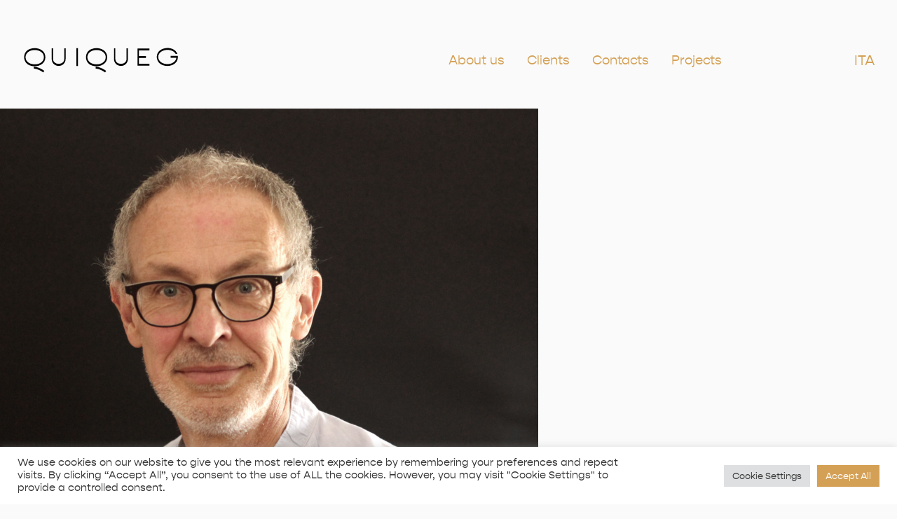

--- FILE ---
content_type: text/html; charset=UTF-8
request_url: https://quiqueg.it/en/people/marco-andolfato/
body_size: 13840
content:
<!DOCTYPE html><html dir="ltr" lang="en-US" prefix="og: https://ogp.me/ns#"><head><meta charset="UTF-8"><meta name="viewport" content="width=device-width, initial-scale=1"><link rel="profile" href="http://gmpg.org/xfn/11"><link rel="pingback" href="https://quiqueg.it/xmlrpc.php"><link rel="dns-prefetch" href="//fonts.googleapis.com"><link rel="preconnect" href="https://fonts.gstatic.com/" crossorigin><link rel="stylesheet" href="https://use.typekit.net/pat0nag.css"> <script defer src="https://unpkg.com/@lottiefiles/lottie-player@latest/dist/lottie-player.js"></script> <link rel="alternate" hreflang="it" href="https://quiqueg.it/people/marco-andolfato/" /><link rel="alternate" hreflang="en" href="https://quiqueg.it/en/people/marco-andolfato/" /><link rel="alternate" hreflang="x-default" href="https://quiqueg.it/people/marco-andolfato/" /><meta name="description" content="After a Degree in Theoretical Physics, he has worked 10 years in the marketing and sales departments of multinational companies. He founded Quiqueg after managing Le Balene agency for 15 years. He regularly practices meditation, with great benefit." /><meta name="robots" content="max-image-preview:large" /><link rel="canonical" href="https://quiqueg.it/en/people/marco-andolfato/" /><meta name="generator" content="All in One SEO (AIOSEO) 4.9.3" /><meta property="og:locale" content="en_US" /><meta property="og:site_name" content="Quiqueg - Agenzia creativa" /><meta property="og:type" content="article" /><meta property="og:title" content="Marco Andolfato - Quiqueg" /><meta property="og:description" content="After a Degree in Theoretical Physics, he has worked 10 years in the marketing and sales departments of multinational companies. He founded Quiqueg after managing Le Balene agency for 15 years. He regularly practices meditation, with great benefit." /><meta property="og:url" content="https://quiqueg.it/en/people/marco-andolfato/" /><meta property="article:published_time" content="2022-07-15T13:50:09+00:00" /><meta property="article:modified_time" content="2025-10-06T13:50:34+00:00" /><meta name="twitter:card" content="summary_large_image" /><meta name="twitter:title" content="Marco Andolfato - Quiqueg" /><meta name="twitter:description" content="After a Degree in Theoretical Physics, he has worked 10 years in the marketing and sales departments of multinational companies. He founded Quiqueg after managing Le Balene agency for 15 years. He regularly practices meditation, with great benefit." /> <script type="application/ld+json" class="aioseo-schema">{"@context":"https:\/\/schema.org","@graph":[{"@type":"BreadcrumbList","@id":"https:\/\/quiqueg.it\/en\/people\/marco-andolfato\/#breadcrumblist","itemListElement":[{"@type":"ListItem","@id":"https:\/\/quiqueg.it\/en\/#listItem","position":1,"name":"Home","item":"https:\/\/quiqueg.it\/en\/","nextItem":{"@type":"ListItem","@id":"https:\/\/quiqueg.it\/en\/people\/#listItem","name":"People"}},{"@type":"ListItem","@id":"https:\/\/quiqueg.it\/en\/people\/#listItem","position":2,"name":"People","item":"https:\/\/quiqueg.it\/en\/people\/","nextItem":{"@type":"ListItem","@id":"https:\/\/quiqueg.it\/en\/people\/marco-andolfato\/#listItem","name":"Marco Andolfato"},"previousItem":{"@type":"ListItem","@id":"https:\/\/quiqueg.it\/en\/#listItem","name":"Home"}},{"@type":"ListItem","@id":"https:\/\/quiqueg.it\/en\/people\/marco-andolfato\/#listItem","position":3,"name":"Marco Andolfato","previousItem":{"@type":"ListItem","@id":"https:\/\/quiqueg.it\/en\/people\/#listItem","name":"People"}}]},{"@type":"Organization","@id":"https:\/\/quiqueg.it\/en\/#organization","name":"Quiqueg","description":"Agenzia creativa","url":"https:\/\/quiqueg.it\/en\/"},{"@type":"WebPage","@id":"https:\/\/quiqueg.it\/en\/people\/marco-andolfato\/#webpage","url":"https:\/\/quiqueg.it\/en\/people\/marco-andolfato\/","name":"Marco Andolfato - Quiqueg","description":"After a Degree in Theoretical Physics, he has worked 10 years in the marketing and sales departments of multinational companies. He founded Quiqueg after managing Le Balene agency for 15 years. He regularly practices meditation, with great benefit.","inLanguage":"en-US","isPartOf":{"@id":"https:\/\/quiqueg.it\/en\/#website"},"breadcrumb":{"@id":"https:\/\/quiqueg.it\/en\/people\/marco-andolfato\/#breadcrumblist"},"image":{"@type":"ImageObject","url":"https:\/\/quiqueg.it\/wp-content\/uploads\/2022\/07\/IMG_0626_Marco-768x768-1.png","@id":"https:\/\/quiqueg.it\/en\/people\/marco-andolfato\/#mainImage","width":768,"height":768},"primaryImageOfPage":{"@id":"https:\/\/quiqueg.it\/en\/people\/marco-andolfato\/#mainImage"},"datePublished":"2022-07-15T13:50:09+00:00","dateModified":"2025-10-06T13:50:34+00:00"},{"@type":"WebSite","@id":"https:\/\/quiqueg.it\/en\/#website","url":"https:\/\/quiqueg.it\/en\/","name":"Quiqueg","description":"Agenzia creativa","inLanguage":"en-US","publisher":{"@id":"https:\/\/quiqueg.it\/en\/#organization"}}]}</script> <title>Marco Andolfato - Quiqueg</title><meta name="description" content="After a Degree in Theoretical Physics, he has worked 10 years in the marketing and sales departments of multinational companies. He founded Quiqueg after managing Le Balene agency for 15 years. He regularly practices meditation, with great benefit. " /><meta property="og:locale" content="en_US" /><meta property="og:type" content="article" /><meta property="og:title" content="Marco Andolfato - Quiqueg" /><meta property="og:description" content="After a Degree in Theoretical Physics, he has worked 10 years in the marketing and sales departments of multinational companies. He founded Quiqueg after managing Le Balene agency for 15 years. He regularly practices meditation, with great benefit. " /><meta property="og:url" content="https://quiqueg.it/en/people/marco-andolfato/" /><meta property="og:site_name" content="Quiqueg" /><meta property="article:modified_time" content="2025-10-06T13:50:34+00:00" /><meta property="og:image" content="https://quiqueg.it/wp-content/uploads/2022/07/IMG_0626_Marco-768x768-1.png" /><meta property="og:image:width" content="768" /><meta property="og:image:height" content="768" /><meta property="og:image:type" content="image/png" /><meta name="twitter:card" content="summary_large_image" /><meta name="twitter:label1" content="Est. reading time" /><meta name="twitter:data1" content="1 minute" /> <script type="application/ld+json" class="yoast-schema-graph">{"@context":"https://schema.org","@graph":[{"@type":"WebPage","@id":"https://quiqueg.it/en/people/marco-andolfato/","url":"https://quiqueg.it/en/people/marco-andolfato/","name":"Marco Andolfato - Quiqueg","isPartOf":{"@id":"https://quiqueg.it/#website"},"primaryImageOfPage":{"@id":"https://quiqueg.it/en/people/marco-andolfato/#primaryimage"},"image":{"@id":"https://quiqueg.it/en/people/marco-andolfato/#primaryimage"},"thumbnailUrl":"https://quiqueg.it/wp-content/uploads/2022/07/IMG_0626_Marco-768x768-1.png","datePublished":"2022-07-15T13:50:09+00:00","dateModified":"2025-10-06T13:50:34+00:00","description":"After a Degree in Theoretical Physics, he has worked 10 years in the marketing and sales departments of multinational companies. He founded Quiqueg after managing Le Balene agency for 15 years. He regularly practices meditation, with great benefit. ","breadcrumb":{"@id":"https://quiqueg.it/en/people/marco-andolfato/#breadcrumb"},"inLanguage":"en-US","potentialAction":[{"@type":"ReadAction","target":["https://quiqueg.it/en/people/marco-andolfato/"]}]},{"@type":"ImageObject","inLanguage":"en-US","@id":"https://quiqueg.it/en/people/marco-andolfato/#primaryimage","url":"https://quiqueg.it/wp-content/uploads/2022/07/IMG_0626_Marco-768x768-1.png","contentUrl":"https://quiqueg.it/wp-content/uploads/2022/07/IMG_0626_Marco-768x768-1.png","width":768,"height":768},{"@type":"BreadcrumbList","@id":"https://quiqueg.it/en/people/marco-andolfato/#breadcrumb","itemListElement":[{"@type":"ListItem","position":1,"name":"Home","item":"https://quiqueg.it/en/"},{"@type":"ListItem","position":2,"name":"People","item":"https://quiqueg.it/people/"},{"@type":"ListItem","position":3,"name":"Marco Andolfato"}]},{"@type":"WebSite","@id":"https://quiqueg.it/#website","url":"https://quiqueg.it/","name":"Quiqueg","description":"Agenzia creativa","potentialAction":[{"@type":"SearchAction","target":{"@type":"EntryPoint","urlTemplate":"https://quiqueg.it/?s={search_term_string}"},"query-input":{"@type":"PropertyValueSpecification","valueRequired":true,"valueName":"search_term_string"}}],"inLanguage":"en-US"}]}</script> <link rel="alternate" title="oEmbed (JSON)" type="application/json+oembed" href="https://quiqueg.it/en/wp-json/oembed/1.0/embed?url=https%3A%2F%2Fquiqueg.it%2Fen%2Fpeople%2Fmarco-andolfato%2F" /><link rel="alternate" title="oEmbed (XML)" type="text/xml+oembed" href="https://quiqueg.it/en/wp-json/oembed/1.0/embed?url=https%3A%2F%2Fquiqueg.it%2Fen%2Fpeople%2Fmarco-andolfato%2F&#038;format=xml" />  <script src="//www.googletagmanager.com/gtag/js?id=G-L6HYNBBK2V"  data-cfasync="false" data-wpfc-render="false" type="text/javascript" async></script> <script data-cfasync="false" data-wpfc-render="false" type="text/plain" data-cli-class="cli-blocker-script"  data-cli-script-type="analytics" data-cli-block="true"  data-cli-element-position="head">var mi_version = '9.11.1';
				var mi_track_user = true;
				var mi_no_track_reason = '';
								var MonsterInsightsDefaultLocations = {"page_location":"https:\/\/quiqueg.it\/en\/people\/marco-andolfato\/"};
								if ( typeof MonsterInsightsPrivacyGuardFilter === 'function' ) {
					var MonsterInsightsLocations = (typeof MonsterInsightsExcludeQuery === 'object') ? MonsterInsightsPrivacyGuardFilter( MonsterInsightsExcludeQuery ) : MonsterInsightsPrivacyGuardFilter( MonsterInsightsDefaultLocations );
				} else {
					var MonsterInsightsLocations = (typeof MonsterInsightsExcludeQuery === 'object') ? MonsterInsightsExcludeQuery : MonsterInsightsDefaultLocations;
				}

								var disableStrs = [
										'ga-disable-G-L6HYNBBK2V',
									];

				/* Function to detect opted out users */
				function __gtagTrackerIsOptedOut() {
					for (var index = 0; index < disableStrs.length; index++) {
						if (document.cookie.indexOf(disableStrs[index] + '=true') > -1) {
							return true;
						}
					}

					return false;
				}

				/* Disable tracking if the opt-out cookie exists. */
				if (__gtagTrackerIsOptedOut()) {
					for (var index = 0; index < disableStrs.length; index++) {
						window[disableStrs[index]] = true;
					}
				}

				/* Opt-out function */
				function __gtagTrackerOptout() {
					for (var index = 0; index < disableStrs.length; index++) {
						document.cookie = disableStrs[index] + '=true; expires=Thu, 31 Dec 2099 23:59:59 UTC; path=/';
						window[disableStrs[index]] = true;
					}
				}

				if ('undefined' === typeof gaOptout) {
					function gaOptout() {
						__gtagTrackerOptout();
					}
				}
								window.dataLayer = window.dataLayer || [];

				window.MonsterInsightsDualTracker = {
					helpers: {},
					trackers: {},
				};
				if (mi_track_user) {
					function __gtagDataLayer() {
						dataLayer.push(arguments);
					}

					function __gtagTracker(type, name, parameters) {
						if (!parameters) {
							parameters = {};
						}

						if (parameters.send_to) {
							__gtagDataLayer.apply(null, arguments);
							return;
						}

						if (type === 'event') {
														parameters.send_to = monsterinsights_frontend.v4_id;
							var hookName = name;
							if (typeof parameters['event_category'] !== 'undefined') {
								hookName = parameters['event_category'] + ':' + name;
							}

							if (typeof MonsterInsightsDualTracker.trackers[hookName] !== 'undefined') {
								MonsterInsightsDualTracker.trackers[hookName](parameters);
							} else {
								__gtagDataLayer('event', name, parameters);
							}
							
						} else {
							__gtagDataLayer.apply(null, arguments);
						}
					}

					__gtagTracker('js', new Date());
					__gtagTracker('set', {
						'developer_id.dZGIzZG': true,
											});
					if ( MonsterInsightsLocations.page_location ) {
						__gtagTracker('set', MonsterInsightsLocations);
					}
										__gtagTracker('config', 'G-L6HYNBBK2V', {"forceSSL":"true","link_attribution":"true"} );
										window.gtag = __gtagTracker;										(function () {
						/* https://developers.google.com/analytics/devguides/collection/analyticsjs/ */
						/* ga and __gaTracker compatibility shim. */
						var noopfn = function () {
							return null;
						};
						var newtracker = function () {
							return new Tracker();
						};
						var Tracker = function () {
							return null;
						};
						var p = Tracker.prototype;
						p.get = noopfn;
						p.set = noopfn;
						p.send = function () {
							var args = Array.prototype.slice.call(arguments);
							args.unshift('send');
							__gaTracker.apply(null, args);
						};
						var __gaTracker = function () {
							var len = arguments.length;
							if (len === 0) {
								return;
							}
							var f = arguments[len - 1];
							if (typeof f !== 'object' || f === null || typeof f.hitCallback !== 'function') {
								if ('send' === arguments[0]) {
									var hitConverted, hitObject = false, action;
									if ('event' === arguments[1]) {
										if ('undefined' !== typeof arguments[3]) {
											hitObject = {
												'eventAction': arguments[3],
												'eventCategory': arguments[2],
												'eventLabel': arguments[4],
												'value': arguments[5] ? arguments[5] : 1,
											}
										}
									}
									if ('pageview' === arguments[1]) {
										if ('undefined' !== typeof arguments[2]) {
											hitObject = {
												'eventAction': 'page_view',
												'page_path': arguments[2],
											}
										}
									}
									if (typeof arguments[2] === 'object') {
										hitObject = arguments[2];
									}
									if (typeof arguments[5] === 'object') {
										Object.assign(hitObject, arguments[5]);
									}
									if ('undefined' !== typeof arguments[1].hitType) {
										hitObject = arguments[1];
										if ('pageview' === hitObject.hitType) {
											hitObject.eventAction = 'page_view';
										}
									}
									if (hitObject) {
										action = 'timing' === arguments[1].hitType ? 'timing_complete' : hitObject.eventAction;
										hitConverted = mapArgs(hitObject);
										__gtagTracker('event', action, hitConverted);
									}
								}
								return;
							}

							function mapArgs(args) {
								var arg, hit = {};
								var gaMap = {
									'eventCategory': 'event_category',
									'eventAction': 'event_action',
									'eventLabel': 'event_label',
									'eventValue': 'event_value',
									'nonInteraction': 'non_interaction',
									'timingCategory': 'event_category',
									'timingVar': 'name',
									'timingValue': 'value',
									'timingLabel': 'event_label',
									'page': 'page_path',
									'location': 'page_location',
									'title': 'page_title',
									'referrer' : 'page_referrer',
								};
								for (arg in args) {
																		if (!(!args.hasOwnProperty(arg) || !gaMap.hasOwnProperty(arg))) {
										hit[gaMap[arg]] = args[arg];
									} else {
										hit[arg] = args[arg];
									}
								}
								return hit;
							}

							try {
								f.hitCallback();
							} catch (ex) {
							}
						};
						__gaTracker.create = newtracker;
						__gaTracker.getByName = newtracker;
						__gaTracker.getAll = function () {
							return [];
						};
						__gaTracker.remove = noopfn;
						__gaTracker.loaded = true;
						window['__gaTracker'] = __gaTracker;
					})();
									} else {
										console.log("");
					(function () {
						function __gtagTracker() {
							return null;
						}

						window['__gtagTracker'] = __gtagTracker;
						window['gtag'] = __gtagTracker;
					})();
									}</script> <style id='wp-img-auto-sizes-contain-inline-css' type='text/css'>img:is([sizes=auto i],[sizes^="auto," i]){contain-intrinsic-size:3000px 1500px}
/*# sourceURL=wp-img-auto-sizes-contain-inline-css */</style><style id='wp-emoji-styles-inline-css' type='text/css'>img.wp-smiley, img.emoji {
		display: inline !important;
		border: none !important;
		box-shadow: none !important;
		height: 1em !important;
		width: 1em !important;
		margin: 0 0.07em !important;
		vertical-align: -0.1em !important;
		background: none !important;
		padding: 0 !important;
	}
/*# sourceURL=wp-emoji-styles-inline-css */</style><link rel='stylesheet' id='wp-block-library-css' href='https://quiqueg.it/wp-includes/css/dist/block-library/style.min.css' type='text/css' media='all' /><style id='global-styles-inline-css' type='text/css'>:root{--wp--preset--aspect-ratio--square: 1;--wp--preset--aspect-ratio--4-3: 4/3;--wp--preset--aspect-ratio--3-4: 3/4;--wp--preset--aspect-ratio--3-2: 3/2;--wp--preset--aspect-ratio--2-3: 2/3;--wp--preset--aspect-ratio--16-9: 16/9;--wp--preset--aspect-ratio--9-16: 9/16;--wp--preset--color--black: #000000;--wp--preset--color--cyan-bluish-gray: #abb8c3;--wp--preset--color--white: #ffffff;--wp--preset--color--pale-pink: #f78da7;--wp--preset--color--vivid-red: #cf2e2e;--wp--preset--color--luminous-vivid-orange: #ff6900;--wp--preset--color--luminous-vivid-amber: #fcb900;--wp--preset--color--light-green-cyan: #7bdcb5;--wp--preset--color--vivid-green-cyan: #00d084;--wp--preset--color--pale-cyan-blue: #8ed1fc;--wp--preset--color--vivid-cyan-blue: #0693e3;--wp--preset--color--vivid-purple: #9b51e0;--wp--preset--gradient--vivid-cyan-blue-to-vivid-purple: linear-gradient(135deg,rgb(6,147,227) 0%,rgb(155,81,224) 100%);--wp--preset--gradient--light-green-cyan-to-vivid-green-cyan: linear-gradient(135deg,rgb(122,220,180) 0%,rgb(0,208,130) 100%);--wp--preset--gradient--luminous-vivid-amber-to-luminous-vivid-orange: linear-gradient(135deg,rgb(252,185,0) 0%,rgb(255,105,0) 100%);--wp--preset--gradient--luminous-vivid-orange-to-vivid-red: linear-gradient(135deg,rgb(255,105,0) 0%,rgb(207,46,46) 100%);--wp--preset--gradient--very-light-gray-to-cyan-bluish-gray: linear-gradient(135deg,rgb(238,238,238) 0%,rgb(169,184,195) 100%);--wp--preset--gradient--cool-to-warm-spectrum: linear-gradient(135deg,rgb(74,234,220) 0%,rgb(151,120,209) 20%,rgb(207,42,186) 40%,rgb(238,44,130) 60%,rgb(251,105,98) 80%,rgb(254,248,76) 100%);--wp--preset--gradient--blush-light-purple: linear-gradient(135deg,rgb(255,206,236) 0%,rgb(152,150,240) 100%);--wp--preset--gradient--blush-bordeaux: linear-gradient(135deg,rgb(254,205,165) 0%,rgb(254,45,45) 50%,rgb(107,0,62) 100%);--wp--preset--gradient--luminous-dusk: linear-gradient(135deg,rgb(255,203,112) 0%,rgb(199,81,192) 50%,rgb(65,88,208) 100%);--wp--preset--gradient--pale-ocean: linear-gradient(135deg,rgb(255,245,203) 0%,rgb(182,227,212) 50%,rgb(51,167,181) 100%);--wp--preset--gradient--electric-grass: linear-gradient(135deg,rgb(202,248,128) 0%,rgb(113,206,126) 100%);--wp--preset--gradient--midnight: linear-gradient(135deg,rgb(2,3,129) 0%,rgb(40,116,252) 100%);--wp--preset--font-size--small: 13px;--wp--preset--font-size--medium: 20px;--wp--preset--font-size--large: 36px;--wp--preset--font-size--x-large: 42px;--wp--preset--spacing--20: 0.44rem;--wp--preset--spacing--30: 0.67rem;--wp--preset--spacing--40: 1rem;--wp--preset--spacing--50: 1.5rem;--wp--preset--spacing--60: 2.25rem;--wp--preset--spacing--70: 3.38rem;--wp--preset--spacing--80: 5.06rem;--wp--preset--shadow--natural: 6px 6px 9px rgba(0, 0, 0, 0.2);--wp--preset--shadow--deep: 12px 12px 50px rgba(0, 0, 0, 0.4);--wp--preset--shadow--sharp: 6px 6px 0px rgba(0, 0, 0, 0.2);--wp--preset--shadow--outlined: 6px 6px 0px -3px rgb(255, 255, 255), 6px 6px rgb(0, 0, 0);--wp--preset--shadow--crisp: 6px 6px 0px rgb(0, 0, 0);}:where(.is-layout-flex){gap: 0.5em;}:where(.is-layout-grid){gap: 0.5em;}body .is-layout-flex{display: flex;}.is-layout-flex{flex-wrap: wrap;align-items: center;}.is-layout-flex > :is(*, div){margin: 0;}body .is-layout-grid{display: grid;}.is-layout-grid > :is(*, div){margin: 0;}:where(.wp-block-columns.is-layout-flex){gap: 2em;}:where(.wp-block-columns.is-layout-grid){gap: 2em;}:where(.wp-block-post-template.is-layout-flex){gap: 1.25em;}:where(.wp-block-post-template.is-layout-grid){gap: 1.25em;}.has-black-color{color: var(--wp--preset--color--black) !important;}.has-cyan-bluish-gray-color{color: var(--wp--preset--color--cyan-bluish-gray) !important;}.has-white-color{color: var(--wp--preset--color--white) !important;}.has-pale-pink-color{color: var(--wp--preset--color--pale-pink) !important;}.has-vivid-red-color{color: var(--wp--preset--color--vivid-red) !important;}.has-luminous-vivid-orange-color{color: var(--wp--preset--color--luminous-vivid-orange) !important;}.has-luminous-vivid-amber-color{color: var(--wp--preset--color--luminous-vivid-amber) !important;}.has-light-green-cyan-color{color: var(--wp--preset--color--light-green-cyan) !important;}.has-vivid-green-cyan-color{color: var(--wp--preset--color--vivid-green-cyan) !important;}.has-pale-cyan-blue-color{color: var(--wp--preset--color--pale-cyan-blue) !important;}.has-vivid-cyan-blue-color{color: var(--wp--preset--color--vivid-cyan-blue) !important;}.has-vivid-purple-color{color: var(--wp--preset--color--vivid-purple) !important;}.has-black-background-color{background-color: var(--wp--preset--color--black) !important;}.has-cyan-bluish-gray-background-color{background-color: var(--wp--preset--color--cyan-bluish-gray) !important;}.has-white-background-color{background-color: var(--wp--preset--color--white) !important;}.has-pale-pink-background-color{background-color: var(--wp--preset--color--pale-pink) !important;}.has-vivid-red-background-color{background-color: var(--wp--preset--color--vivid-red) !important;}.has-luminous-vivid-orange-background-color{background-color: var(--wp--preset--color--luminous-vivid-orange) !important;}.has-luminous-vivid-amber-background-color{background-color: var(--wp--preset--color--luminous-vivid-amber) !important;}.has-light-green-cyan-background-color{background-color: var(--wp--preset--color--light-green-cyan) !important;}.has-vivid-green-cyan-background-color{background-color: var(--wp--preset--color--vivid-green-cyan) !important;}.has-pale-cyan-blue-background-color{background-color: var(--wp--preset--color--pale-cyan-blue) !important;}.has-vivid-cyan-blue-background-color{background-color: var(--wp--preset--color--vivid-cyan-blue) !important;}.has-vivid-purple-background-color{background-color: var(--wp--preset--color--vivid-purple) !important;}.has-black-border-color{border-color: var(--wp--preset--color--black) !important;}.has-cyan-bluish-gray-border-color{border-color: var(--wp--preset--color--cyan-bluish-gray) !important;}.has-white-border-color{border-color: var(--wp--preset--color--white) !important;}.has-pale-pink-border-color{border-color: var(--wp--preset--color--pale-pink) !important;}.has-vivid-red-border-color{border-color: var(--wp--preset--color--vivid-red) !important;}.has-luminous-vivid-orange-border-color{border-color: var(--wp--preset--color--luminous-vivid-orange) !important;}.has-luminous-vivid-amber-border-color{border-color: var(--wp--preset--color--luminous-vivid-amber) !important;}.has-light-green-cyan-border-color{border-color: var(--wp--preset--color--light-green-cyan) !important;}.has-vivid-green-cyan-border-color{border-color: var(--wp--preset--color--vivid-green-cyan) !important;}.has-pale-cyan-blue-border-color{border-color: var(--wp--preset--color--pale-cyan-blue) !important;}.has-vivid-cyan-blue-border-color{border-color: var(--wp--preset--color--vivid-cyan-blue) !important;}.has-vivid-purple-border-color{border-color: var(--wp--preset--color--vivid-purple) !important;}.has-vivid-cyan-blue-to-vivid-purple-gradient-background{background: var(--wp--preset--gradient--vivid-cyan-blue-to-vivid-purple) !important;}.has-light-green-cyan-to-vivid-green-cyan-gradient-background{background: var(--wp--preset--gradient--light-green-cyan-to-vivid-green-cyan) !important;}.has-luminous-vivid-amber-to-luminous-vivid-orange-gradient-background{background: var(--wp--preset--gradient--luminous-vivid-amber-to-luminous-vivid-orange) !important;}.has-luminous-vivid-orange-to-vivid-red-gradient-background{background: var(--wp--preset--gradient--luminous-vivid-orange-to-vivid-red) !important;}.has-very-light-gray-to-cyan-bluish-gray-gradient-background{background: var(--wp--preset--gradient--very-light-gray-to-cyan-bluish-gray) !important;}.has-cool-to-warm-spectrum-gradient-background{background: var(--wp--preset--gradient--cool-to-warm-spectrum) !important;}.has-blush-light-purple-gradient-background{background: var(--wp--preset--gradient--blush-light-purple) !important;}.has-blush-bordeaux-gradient-background{background: var(--wp--preset--gradient--blush-bordeaux) !important;}.has-luminous-dusk-gradient-background{background: var(--wp--preset--gradient--luminous-dusk) !important;}.has-pale-ocean-gradient-background{background: var(--wp--preset--gradient--pale-ocean) !important;}.has-electric-grass-gradient-background{background: var(--wp--preset--gradient--electric-grass) !important;}.has-midnight-gradient-background{background: var(--wp--preset--gradient--midnight) !important;}.has-small-font-size{font-size: var(--wp--preset--font-size--small) !important;}.has-medium-font-size{font-size: var(--wp--preset--font-size--medium) !important;}.has-large-font-size{font-size: var(--wp--preset--font-size--large) !important;}.has-x-large-font-size{font-size: var(--wp--preset--font-size--x-large) !important;}
/*# sourceURL=global-styles-inline-css */</style><style id='classic-theme-styles-inline-css' type='text/css'>/*! This file is auto-generated */
.wp-block-button__link{color:#fff;background-color:#32373c;border-radius:9999px;box-shadow:none;text-decoration:none;padding:calc(.667em + 2px) calc(1.333em + 2px);font-size:1.125em}.wp-block-file__button{background:#32373c;color:#fff;text-decoration:none}
/*# sourceURL=/wp-includes/css/classic-themes.min.css */</style><link rel='stylesheet' id='cookie-law-info-css' href='https://quiqueg.it/wp-content/cache/autoptimize/autoptimize_single_20e8490fab0dcf7557a5c8b54494db6f.php' type='text/css' media='all' /><link rel='stylesheet' id='cookie-law-info-gdpr-css' href='https://quiqueg.it/wp-content/cache/autoptimize/autoptimize_single_359aca8a88b2331aa34ac505acad9911.php' type='text/css' media='all' /><link rel='stylesheet' id='wpml-legacy-horizontal-list-0-css' href='https://quiqueg.it/wp-content/plugins/sitepress-multilingual-cms/templates/language-switchers/legacy-list-horizontal/style.min.css' type='text/css' media='all' /><link rel='stylesheet' id='main-style-css' href='https://quiqueg.it/wp-content/cache/autoptimize/autoptimize_single_6db62780b12f3e96669290cbfe42d28d.php' type='text/css' media='all' /> <script defer id="wpml-cookie-js-extra" src="[data-uri]"></script> <script type="text/javascript" src="https://quiqueg.it/wp-content/cache/autoptimize/autoptimize_single_f3606e4db5e156a1b086bcfeb3b2d9b4.php" id="wpml-cookie-js" defer="defer" data-wp-strategy="defer"></script> <script type="text/plain" data-cli-class="cli-blocker-script"  data-cli-script-type="analytics" data-cli-block="true"  data-cli-element-position="head" src="https://quiqueg.it/wp-content/plugins/google-analytics-for-wordpress/assets/js/frontend-gtag.min.js" id="monsterinsights-frontend-script-js" async="async" data-wp-strategy="async"></script> <script data-cfasync="false" data-wpfc-render="false" type="text/javascript" id='monsterinsights-frontend-script-js-extra'>var monsterinsights_frontend = {"js_events_tracking":"true","download_extensions":"doc,pdf,ppt,zip,xls,docx,pptx,xlsx","inbound_paths":"[{\"path\":\"\\\/go\\\/\",\"label\":\"affiliate\"},{\"path\":\"\\\/recommend\\\/\",\"label\":\"affiliate\"}]","home_url":"https:\/\/quiqueg.it\/en\/","hash_tracking":"false","v4_id":"G-L6HYNBBK2V"};</script> <script defer type="text/javascript" src="https://quiqueg.it/wp-includes/js/jquery/jquery.min.js" id="jquery-core-js"></script> <script defer type="text/javascript" src="https://quiqueg.it/wp-includes/js/jquery/jquery-migrate.min.js" id="jquery-migrate-js"></script> <script defer id="cookie-law-info-js-extra" src="[data-uri]"></script> <script defer type="text/javascript" src="https://quiqueg.it/wp-content/cache/autoptimize/autoptimize_single_c5592a6fda4d0b779f56db2d5ddac010.php" id="cookie-law-info-js"></script> <link rel="https://api.w.org/" href="https://quiqueg.it/en/wp-json/" /><link rel="EditURI" type="application/rsd+xml" title="RSD" href="https://quiqueg.it/xmlrpc.php?rsd" /><meta name="generator" content="WordPress 6.9" /><link rel='shortlink' href='https://quiqueg.it/en/?p=1274' /><meta name="generator" content="WPML ver:4.8.1 stt:1,27;" /><link rel="icon" href="https://quiqueg.it/wp-content/uploads/2023/09/Quiqueg_Logo_Q_Black-1.svg" sizes="32x32" /><link rel="icon" href="https://quiqueg.it/wp-content/uploads/2023/09/Quiqueg_Logo_Q_Black-1.svg" sizes="192x192" /><link rel="apple-touch-icon" href="https://quiqueg.it/wp-content/uploads/2023/09/Quiqueg_Logo_Q_Black-1.svg" /><meta name="msapplication-TileImage" content="https://quiqueg.it/wp-content/uploads/2023/09/Quiqueg_Logo_Q_Black-1.svg" /></head><body class="wp-singular people-template-default single single-people postid-1274 wp-theme-quiqueg_theme"><main id="main" class="site" data-template="single"><div id="loader" class="block block--loader cover fixed flex items-center justify-center"> <lottie-player src="https://assets3.lottiefiles.com/private_files/lf30_b9truqvd.json" background="transparent" speed="1" style="width: 300px; height: 300px;" loop autoplay></lottie-player></div><header class="header header--main fixed fluid left-0" role="banner"><div class="header__inner flex flex-wrap items-center items-end py15 md-pt35 md-pb25"><div class="header__logo-wrapper col-6 px3"> <a class="header__logo inline-block" href="https://quiqueg.it/en/" rel="home"> <lottie-player src="https://assets1.lottiefiles.com/private_files/lf30_qy5cvd4u.json" background="transparent" speed="1" style="width: 224px; height: 54px;" loop autoplay></lottie-player> </a></div><div class="header__menu-wrapper col-6 pr3 xs-hide sm-hide flex flex-wrap items-center justify-start"><nav class="header__nav" role="navigation"><div class="menu-main-primary-eng-container"><ul id="menu-main-primary-eng" class="menu menu--primary m0 p0 flex flex-wrap items-center"><li id="menu-item-500" class="menu-item menu-item-type-post_type menu-item-object-page menu-item-500"><a href="https://quiqueg.it/en/about-us/">About us</a></li><li id="menu-item-1296" class="menu-item menu-item-type-post_type menu-item-object-page menu-item-1296"><a href="https://quiqueg.it/en/clienti/">Clients</a></li><li id="menu-item-1312" class="menu-item menu-item-type-custom menu-item-object-custom menu-item-1312"><a href="https://quiqueg.it/en/about-us#contacts">Contacts</a></li></ul></div></nav><p class="header__project-link pointer"> Projects <span id="close-projects" class="close-projects"> <svg class="fluid fluid-y" width="21" height="20" viewBox="0 0 21 20" fill="none" xmlns="http://www.w3.org/2000/svg"> <line x1="0.646447" y1="19.6464" x2="19.6464" y2="0.646447" stroke="#D4A055"/> <line x1="1.35355" y1="0.646447" x2="20.3536" y2="19.6464" stroke="#D4A055"/> </svg> </span></p><div class="wpml-ls-statics-shortcode_actions wpml-ls wpml-ls-legacy-list-horizontal"><ul role="menu"><li class="wpml-ls-slot-shortcode_actions wpml-ls-item wpml-ls-item-it wpml-ls-first-item wpml-ls-last-item wpml-ls-item-legacy-list-horizontal" role="none"> <a href="https://quiqueg.it/people/marco-andolfato/" class="wpml-ls-link" role="menuitem"  aria-label="Switch to ITA" title="Switch to ITA" > <span class="wpml-ls-native" lang="it">ITA</span></a></li></ul></div></div><div class="header__toggle-wrapper flex items-center justify-end col-6 pr3 md-hide lg-hide"><div class="header__toggle flex justify-center"><div class="bar relative"></div></div></div></div></header><div class="header--offcanvas fixed top-0 md-hide lg-hide overflow-hidden" role="navigation" data-enter-from="top"><div class="header__wrapper"><div class="menu-main-primary-eng-container"><ul id="menu-main-primary-eng-1" class="menu menu--primary m0 p0"><li class="menu-item menu-item-type-post_type menu-item-object-page menu-item-500"><a href="https://quiqueg.it/en/about-us/">About us</a></li><li class="menu-item menu-item-type-post_type menu-item-object-page menu-item-1296"><a href="https://quiqueg.it/en/clienti/">Clients</a></li><li class="menu-item menu-item-type-custom menu-item-object-custom menu-item-1312"><a href="https://quiqueg.it/en/about-us#contacts">Contacts</a></li></ul></div><p class="header__project-link pointer m0 pb2"> Projects</p><div class="wpml-ls-statics-shortcode_actions wpml-ls wpml-ls-legacy-list-horizontal"><ul role="menu"><li class="wpml-ls-slot-shortcode_actions wpml-ls-item wpml-ls-item-it wpml-ls-first-item wpml-ls-last-item wpml-ls-item-legacy-list-horizontal" role="none"> <a href="https://quiqueg.it/people/marco-andolfato/" class="wpml-ls-link" role="menuitem"  aria-label="Switch to ITA" title="Switch to ITA" > <span class="wpml-ls-native" lang="it">ITA</span></a></li></ul></div></div></div><section class="section--common section--common-projects cover fixed pb4"><div class="section__terms-wrapper ticker-wrapper"><div class="section__term-ticker ticker flex"> <a class="section__term-item ticker-item inline-block bold" href="https://quiqueg.it/en/project_category/branding-en/">Branding</a> <a class="section__term-item ticker-item inline-block bold" href="https://quiqueg.it/en/project_category/data-visualization-en/">Data visualization</a> <a class="section__term-item ticker-item inline-block bold" href="https://quiqueg.it/en/project_category/illustration-en/">Illustration</a> <a class="section__term-item ticker-item inline-block bold" href="https://quiqueg.it/en/project_category/internal-communication-en/">Internal communication</a> <a class="section__term-item ticker-item inline-block bold" href="https://quiqueg.it/en/project_category/video-2/">Video</a></div></div><div class="section__terms-wrapper ticker-wrapper"><div class="section__term-ticker ticker flex"> <a class="section__term-item ticker-item inline-block bold" href="https://quiqueg.it/en/project_category/advertising-en/">Advertising</a> <a class="section__term-item ticker-item inline-block bold" href="https://quiqueg.it/en/project_category/corporate-communication-en/">Corporate communication</a> <a class="section__term-item ticker-item inline-block bold" href="https://quiqueg.it/en/project_category/editorial-graphic-design-en/">Editorial graphic design</a> <a class="section__term-item ticker-item inline-block bold" href="https://quiqueg.it/en/project_category/integrated-communication/">Integrated communication</a> <a class="section__term-item ticker-item inline-block bold" href="https://quiqueg.it/en/project_category/social-media-digital-en/">Social media &amp; digital</a> <a class="section__term-item ticker-item inline-block bold" href="https://quiqueg.it/en/project_category/web-design-en/">Web Design</a></div></div><div class="section__list pt15 pb4 md-pt4 px2 flex flex-wrap facetwp-template"><div class="section__item col-12 md-col-4 pb15 md-pb50 px2"><div class="preview preview--project"><div class="preview__image-wrapper pb1 md-pb25"> <a class="inline-block fluid fluid-y" href="https://quiqueg.it/en/project/card-of-values-conai/"><figure> <img width="2048" height="1365" src="https://quiqueg.it/wp-content/uploads/2025/10/DSC00166-1-2048x1365.jpg" class="cover-image" alt="" decoding="async" fetchpriority="high" srcset="https://quiqueg.it/wp-content/uploads/2025/10/DSC00166-1-2048x1365.jpg 2048w, https://quiqueg.it/wp-content/uploads/2025/10/DSC00166-1-300x200.jpg 300w, https://quiqueg.it/wp-content/uploads/2025/10/DSC00166-1-1024x683.jpg 1024w, https://quiqueg.it/wp-content/uploads/2025/10/DSC00166-1-768x512.jpg 768w, https://quiqueg.it/wp-content/uploads/2025/10/DSC00166-1-1536x1024.jpg 1536w" sizes="(max-width: 2048px) 100vw, 2048px" /></figure> </a></div><h2 class="preview__title m0 md-hide lg-hide"><nav><a href="https://quiqueg.it/en/project/card-of-values-conai/">CARTA DEI VALORI &#8211; Conai</a></nav></h2><ul class="preview__categories flex flex-wrap m0 p0 md-pb1"><li class="preview__term inline-block"><a class="inline-block" href="https://quiqueg.it/en/project_category/branding-en/">Branding</a></li><li class="preview__term inline-block"><a class="inline-block" href="https://quiqueg.it/en/project_category/corporate-communication-en/">Corporate communication</a></li><li class="preview__term inline-block"><a class="inline-block" href="https://quiqueg.it/en/project_category/editorial-graphic-design-en/">Editorial graphic design</a></li><li class="preview__term inline-block"><a class="inline-block" href="https://quiqueg.it/en/project_category/illustration-en/">Illustration</a></li><li class="preview__term inline-block"><a class="inline-block" href="https://quiqueg.it/en/project_category/internal-communication-en/">Internal communication</a></li></ul><h2 class="preview__title m0 xs-hide sm-hide"><nav><a href="https://quiqueg.it/en/project/card-of-values-conai/">CARTA DEI VALORI &#8211; Conai</a></nav></h2></div></div><div class="section__item col-12 md-col-4 pb15 md-pb50 px2"><div class="preview preview--project"><div class="preview__image-wrapper pb1 md-pb25"> <a class="inline-block fluid fluid-y" href="https://quiqueg.it/en/project/beauty-beyond-standards-ibsa-derma/"><figure> <img width="2048" height="1117" src="https://quiqueg.it/wp-content/uploads/2024/09/Shooting-Ibsa_TRIO_19434_AI_cut-2048x1117.jpg" class="cover-image" alt="" decoding="async" srcset="https://quiqueg.it/wp-content/uploads/2024/09/Shooting-Ibsa_TRIO_19434_AI_cut-2048x1117.jpg 2048w, https://quiqueg.it/wp-content/uploads/2024/09/Shooting-Ibsa_TRIO_19434_AI_cut-300x164.jpg 300w, https://quiqueg.it/wp-content/uploads/2024/09/Shooting-Ibsa_TRIO_19434_AI_cut-1024x558.jpg 1024w, https://quiqueg.it/wp-content/uploads/2024/09/Shooting-Ibsa_TRIO_19434_AI_cut-768x419.jpg 768w, https://quiqueg.it/wp-content/uploads/2024/09/Shooting-Ibsa_TRIO_19434_AI_cut-1536x837.jpg 1536w" sizes="(max-width: 2048px) 100vw, 2048px" /></figure> </a></div><h2 class="preview__title m0 md-hide lg-hide"><nav><a href="https://quiqueg.it/en/project/beauty-beyond-standards-ibsa-derma/">BEAUTY BEYOND STANDARDS – IBSA Derma</a></nav></h2><ul class="preview__categories flex flex-wrap m0 p0 md-pb1"><li class="preview__term inline-block"><a class="inline-block" href="https://quiqueg.it/en/project_category/advertising-en/">Advertising</a></li><li class="preview__term inline-block"><a class="inline-block" href="https://quiqueg.it/en/project_category/integrated-communication/">Integrated communication</a></li><li class="preview__term inline-block"><a class="inline-block" href="https://quiqueg.it/en/project_category/video-2/">Video</a></li></ul><h2 class="preview__title m0 xs-hide sm-hide"><nav><a href="https://quiqueg.it/en/project/beauty-beyond-standards-ibsa-derma/">BEAUTY BEYOND STANDARDS – IBSA Derma</a></nav></h2></div></div><div class="section__item col-12 md-col-4 pb15 md-pb50 px2"><div class="preview preview--project"><div class="preview__image-wrapper pb1 md-pb25"> <a class="inline-block fluid fluid-y" href="https://quiqueg.it/en/project/the-world-of-fruit-in-a-name-orsero-group-2024/"><figure> <img width="2048" height="1497" src="https://quiqueg.it/wp-content/uploads/2024/07/ORSERO-COPERTINA-2024-2048x1497.jpg" class="cover-image" alt="" decoding="async" srcset="https://quiqueg.it/wp-content/uploads/2024/07/ORSERO-COPERTINA-2024-2048x1497.jpg 2048w, https://quiqueg.it/wp-content/uploads/2024/07/ORSERO-COPERTINA-2024-300x219.jpg 300w, https://quiqueg.it/wp-content/uploads/2024/07/ORSERO-COPERTINA-2024-1024x748.jpg 1024w, https://quiqueg.it/wp-content/uploads/2024/07/ORSERO-COPERTINA-2024-768x561.jpg 768w, https://quiqueg.it/wp-content/uploads/2024/07/ORSERO-COPERTINA-2024-1536x1123.jpg 1536w" sizes="(max-width: 2048px) 100vw, 2048px" /></figure> </a></div><h2 class="preview__title m0 md-hide lg-hide"><nav><a href="https://quiqueg.it/en/project/the-world-of-fruit-in-a-name-orsero-group-2024/">THE WORLD OF FRUIT IN A NAME &#8211; 2024 – Orsero Group</a></nav></h2><ul class="preview__categories flex flex-wrap m0 p0 md-pb1"><li class="preview__term inline-block"><a class="inline-block" href="https://quiqueg.it/en/project_category/advertising-en/">Advertising</a></li></ul><h2 class="preview__title m0 xs-hide sm-hide"><nav><a href="https://quiqueg.it/en/project/the-world-of-fruit-in-a-name-orsero-group-2024/">THE WORLD OF FRUIT IN A NAME &#8211; 2024 – Orsero Group</a></nav></h2></div></div><div class="section__item col-12 md-col-4 pb15 md-pb50 px2"><div class="preview preview--project"><div class="preview__image-wrapper pb1 md-pb25"> <a class="inline-block fluid fluid-y" href="https://quiqueg.it/en/project/reflection-its-time-for-your-reaction-orsero-group/"><figure> <img width="2048" height="1095" src="https://quiqueg.it/wp-content/uploads/2022/09/ORSERO_REFLECTION-1-2048x1095.jpg" class="cover-image" alt="" decoding="async" srcset="https://quiqueg.it/wp-content/uploads/2022/09/ORSERO_REFLECTION-1-2048x1095.jpg 2048w, https://quiqueg.it/wp-content/uploads/2022/09/ORSERO_REFLECTION-1-300x160.jpg 300w, https://quiqueg.it/wp-content/uploads/2022/09/ORSERO_REFLECTION-1-1024x548.jpg 1024w, https://quiqueg.it/wp-content/uploads/2022/09/ORSERO_REFLECTION-1-768x411.jpg 768w, https://quiqueg.it/wp-content/uploads/2022/09/ORSERO_REFLECTION-1-1536x821.jpg 1536w" sizes="(max-width: 2048px) 100vw, 2048px" /></figure> </a></div><h2 class="preview__title m0 md-hide lg-hide"><nav><a href="https://quiqueg.it/en/project/reflection-its-time-for-your-reaction-orsero-group/">REFLECTION / IT&#8217;S TIME FOR YOUR REACTION &#8211; Orsero Group</a></nav></h2><ul class="preview__categories flex flex-wrap m0 p0 md-pb1"><li class="preview__term inline-block"><a class="inline-block" href="https://quiqueg.it/en/project_category/advertising-en/">Advertising</a></li><li class="preview__term inline-block"><a class="inline-block" href="https://quiqueg.it/en/project_category/branding-en/">Branding</a></li><li class="preview__term inline-block"><a class="inline-block" href="https://quiqueg.it/en/project_category/corporate-communication-en/">Corporate communication</a></li><li class="preview__term inline-block"><a class="inline-block" href="https://quiqueg.it/en/project_category/internal-communication-en/">Internal communication</a></li><li class="preview__term inline-block"><a class="inline-block" href="https://quiqueg.it/en/project_category/social-media-digital-en/">Social media &amp; digital</a></li><li class="preview__term inline-block"><a class="inline-block" href="https://quiqueg.it/en/project_category/web-design-en/">Web Design</a></li></ul><h2 class="preview__title m0 xs-hide sm-hide"><nav><a href="https://quiqueg.it/en/project/reflection-its-time-for-your-reaction-orsero-group/">REFLECTION / IT&#8217;S TIME FOR YOUR REACTION &#8211; Orsero Group</a></nav></h2></div></div><div class="section__item col-12 md-col-4 pb15 md-pb50 px2"><div class="preview preview--project"><div class="preview__image-wrapper pb1 md-pb25"> <a class="inline-block fluid fluid-y" href="https://quiqueg.it/en/project/after-sales-lamborghini-giappone/"><figure> <img width="2048" height="1214" src="https://quiqueg.it/wp-content/uploads/2024/02/lambo-2048x1214.jpg" class="cover-image" alt="" decoding="async" srcset="https://quiqueg.it/wp-content/uploads/2024/02/lambo-2048x1214.jpg 2048w, https://quiqueg.it/wp-content/uploads/2024/02/lambo-300x178.jpg 300w, https://quiqueg.it/wp-content/uploads/2024/02/lambo-1024x607.jpg 1024w, https://quiqueg.it/wp-content/uploads/2024/02/lambo-768x455.jpg 768w, https://quiqueg.it/wp-content/uploads/2024/02/lambo-1536x911.jpg 1536w" sizes="(max-width: 2048px) 100vw, 2048px" /></figure> </a></div><h2 class="preview__title m0 md-hide lg-hide"><nav><a href="https://quiqueg.it/en/project/after-sales-lamborghini-giappone/">AFTER SALES – Lamborghini Giappone</a></nav></h2><ul class="preview__categories flex flex-wrap m0 p0 md-pb1"><li class="preview__term inline-block"><a class="inline-block" href="https://quiqueg.it/en/project_category/advertising-en/">Advertising</a></li><li class="preview__term inline-block"><a class="inline-block" href="https://quiqueg.it/en/project_category/illustration-en/">Illustration</a></li><li class="preview__term inline-block"><a class="inline-block" href="https://quiqueg.it/en/project_category/social-media-digital-en/">Social media &amp; digital</a></li></ul><h2 class="preview__title m0 xs-hide sm-hide"><nav><a href="https://quiqueg.it/en/project/after-sales-lamborghini-giappone/">AFTER SALES – Lamborghini Giappone</a></nav></h2></div></div><div class="section__item col-12 md-col-4 pb15 md-pb50 px2"><div class="preview preview--project"><div class="preview__image-wrapper pb1 md-pb25"> <a class="inline-block fluid fluid-y" href="https://quiqueg.it/en/project/after-sales-lamborghini/"><figure> <img width="2048" height="1151" src="https://quiqueg.it/wp-content/uploads/2023/07/COVER--2048x1151.jpg" class="cover-image" alt="" decoding="async" srcset="https://quiqueg.it/wp-content/uploads/2023/07/COVER--2048x1151.jpg 2048w, https://quiqueg.it/wp-content/uploads/2023/07/COVER--300x169.jpg 300w, https://quiqueg.it/wp-content/uploads/2023/07/COVER--1024x575.jpg 1024w, https://quiqueg.it/wp-content/uploads/2023/07/COVER--768x432.jpg 768w, https://quiqueg.it/wp-content/uploads/2023/07/COVER--1536x863.jpg 1536w" sizes="(max-width: 2048px) 100vw, 2048px" /></figure> </a></div><h2 class="preview__title m0 md-hide lg-hide"><nav><a href="https://quiqueg.it/en/project/after-sales-lamborghini/">AFTER SALES – Lamborghini</a></nav></h2><ul class="preview__categories flex flex-wrap m0 p0 md-pb1"><li class="preview__term inline-block"><a class="inline-block" href="https://quiqueg.it/en/project_category/advertising-en/">Advertising</a></li><li class="preview__term inline-block"><a class="inline-block" href="https://quiqueg.it/en/project_category/social-media-digital-en/">Social media &amp; digital</a></li></ul><h2 class="preview__title m0 xs-hide sm-hide"><nav><a href="https://quiqueg.it/en/project/after-sales-lamborghini/">AFTER SALES – Lamborghini</a></nav></h2></div></div><div class="section__item col-12 md-col-4 pb15 md-pb50 px2"><div class="preview preview--project"><div class="preview__image-wrapper pb1 md-pb25"> <a class="inline-block fluid fluid-y" href="https://quiqueg.it/en/project/the-invisible-cryay-ersaf-lombardy-reagion/"><figure> <img width="2048" height="1152" src="https://quiqueg.it/wp-content/uploads/2023/09/Gambero_Invisivbile_Ersaf-lombardia-2048x1152.jpg" class="cover-image" alt="Gambero_Invisivbile_Ersaf lombardia" decoding="async" srcset="https://quiqueg.it/wp-content/uploads/2023/09/Gambero_Invisivbile_Ersaf-lombardia-2048x1152.jpg 2048w, https://quiqueg.it/wp-content/uploads/2023/09/Gambero_Invisivbile_Ersaf-lombardia-300x169.jpg 300w, https://quiqueg.it/wp-content/uploads/2023/09/Gambero_Invisivbile_Ersaf-lombardia-1024x576.jpg 1024w, https://quiqueg.it/wp-content/uploads/2023/09/Gambero_Invisivbile_Ersaf-lombardia-768x432.jpg 768w, https://quiqueg.it/wp-content/uploads/2023/09/Gambero_Invisivbile_Ersaf-lombardia-1536x864.jpg 1536w" sizes="(max-width: 2048px) 100vw, 2048px" /></figure> </a></div><h2 class="preview__title m0 md-hide lg-hide"><nav><a href="https://quiqueg.it/en/project/the-invisible-cryay-ersaf-lombardy-reagion/">THE INVISIBLE CRAYFISH &#8211; Ersaf Lombardy Region</a></nav></h2><ul class="preview__categories flex flex-wrap m0 p0 md-pb1"><li class="preview__term inline-block"><a class="inline-block" href="https://quiqueg.it/en/project_category/illustration-en/">Illustration</a></li><li class="preview__term inline-block"><a class="inline-block" href="https://quiqueg.it/en/project_category/web-design-en/">Web Design</a></li></ul><h2 class="preview__title m0 xs-hide sm-hide"><nav><a href="https://quiqueg.it/en/project/the-invisible-cryay-ersaf-lombardy-reagion/">THE INVISIBLE CRAYFISH &#8211; Ersaf Lombardy Region</a></nav></h2></div></div><div class="section__item col-12 md-col-4 pb15 md-pb50 px2"><div class="preview preview--project"><div class="preview__image-wrapper pb1 md-pb25"> <a class="inline-block fluid fluid-y" href="https://quiqueg.it/en/project/research-on-circular-consumer-conai/"><figure> <img width="2048" height="1536" src="https://quiqueg.it/wp-content/uploads/2022/07/ISOMETRIC-PANORAMICA-2-2048x1536.jpg" class="cover-image" alt="" decoding="async" srcset="https://quiqueg.it/wp-content/uploads/2022/07/ISOMETRIC-PANORAMICA-2-2048x1536.jpg 2048w, https://quiqueg.it/wp-content/uploads/2022/07/ISOMETRIC-PANORAMICA-2-300x225.jpg 300w, https://quiqueg.it/wp-content/uploads/2022/07/ISOMETRIC-PANORAMICA-2-1024x768.jpg 1024w, https://quiqueg.it/wp-content/uploads/2022/07/ISOMETRIC-PANORAMICA-2-768x576.jpg 768w, https://quiqueg.it/wp-content/uploads/2022/07/ISOMETRIC-PANORAMICA-2-1536x1152.jpg 1536w" sizes="(max-width: 2048px) 100vw, 2048px" /></figure> </a></div><h2 class="preview__title m0 md-hide lg-hide"><nav><a href="https://quiqueg.it/en/project/research-on-circular-consumer-conai/">RESEARCH ON CIRCULAR CONSUMER &#8211; Conai</a></nav></h2><ul class="preview__categories flex flex-wrap m0 p0 md-pb1"><li class="preview__term inline-block"><a class="inline-block" href="https://quiqueg.it/en/project_category/data-visualization-en/">Data visualization</a></li><li class="preview__term inline-block"><a class="inline-block" href="https://quiqueg.it/en/project_category/editorial-graphic-design-en/">Editorial graphic design</a></li><li class="preview__term inline-block"><a class="inline-block" href="https://quiqueg.it/en/project_category/social-media-digital-en/">Social media &amp; digital</a></li></ul><h2 class="preview__title m0 xs-hide sm-hide"><nav><a href="https://quiqueg.it/en/project/research-on-circular-consumer-conai/">RESEARCH ON CIRCULAR CONSUMER &#8211; Conai</a></nav></h2></div></div><div class="section__item col-12 md-col-4 pb15 md-pb50 px2"><div class="preview preview--project"><div class="preview__image-wrapper pb1 md-pb25"> <a class="inline-block fluid fluid-y" href="https://quiqueg.it/en/project/the-world-of-fruit-in-a-name-orsero-group/"><figure> <img width="1518" height="1080" src="https://quiqueg.it/wp-content/uploads/2023/03/cover.jpg" class="cover-image" alt="" decoding="async" srcset="https://quiqueg.it/wp-content/uploads/2023/03/cover.jpg 1518w, https://quiqueg.it/wp-content/uploads/2023/03/cover-300x213.jpg 300w, https://quiqueg.it/wp-content/uploads/2023/03/cover-1024x729.jpg 1024w, https://quiqueg.it/wp-content/uploads/2023/03/cover-768x546.jpg 768w" sizes="(max-width: 1518px) 100vw, 1518px" /></figure> </a></div><h2 class="preview__title m0 md-hide lg-hide"><nav><a href="https://quiqueg.it/en/project/the-world-of-fruit-in-a-name-orsero-group/">THE WORLD OF FRUIT IN A NAME &#8211; 2023 &#8211; Orsero Group</a></nav></h2><ul class="preview__categories flex flex-wrap m0 p0 md-pb1"><li class="preview__term inline-block"><a class="inline-block" href="https://quiqueg.it/en/project_category/advertising-en/">Advertising</a></li></ul><h2 class="preview__title m0 xs-hide sm-hide"><nav><a href="https://quiqueg.it/en/project/the-world-of-fruit-in-a-name-orsero-group/">THE WORLD OF FRUIT IN A NAME &#8211; 2023 &#8211; Orsero Group</a></nav></h2></div></div></div><div class="facetwp-facet facetwp-facet-load_more facetwp-type-pager" data-name="load_more" data-type="pager"></div></section><div class="content-area"><article id="post-1274" class="max-width-5 mx-auto px2 md-px0 post-1274 people type-people status-publish has-post-thumbnail hentry"><div class="post__image"><figure> <img width="768" height="768" src="https://quiqueg.it/wp-content/uploads/2022/07/IMG_0626_Marco-768x768-1.png" class="thumbnail-image" alt="" decoding="async" loading="lazy" srcset="https://quiqueg.it/wp-content/uploads/2022/07/IMG_0626_Marco-768x768-1.png 768w, https://quiqueg.it/wp-content/uploads/2022/07/IMG_0626_Marco-768x768-1-300x300.png 300w, https://quiqueg.it/wp-content/uploads/2022/07/IMG_0626_Marco-768x768-1-150x150.png 150w" sizes="auto, (max-width: 768px) 100vw, 768px" /></figure></div><header class="post__header"> <span class="post__date">July 15, 2022</span><h1 class="post__title m0 py2">Marco Andolfato</h1></header><div class="post__content wysiwyg"><p>After a Degree in Theoretical Physics, he has worked 10 years in the marketing and sales departments of multinational companies. He founded Quiqueg after managing Le Balene agency for 15 years. He regularly practices meditation, with great benefit.</p></div></article></div><footer class="footer footer--main relative px3 pt50 md-pt75"><div class="footer__inner py25 flex flex-wrap items-start justify-between"><div class="footer__logo-wrapper mb3 lg-mb0"><figure> <img width="225" height="37" src="https://quiqueg.it/wp-content/uploads/2022/07/logo-quiqueg.svg" class="contain-image" alt="" decoding="async" loading="lazy" /></figure></div><div class="footer__info wysiwyg right-align"><div class="footer__address">Main office: Via Cappuccio 18 - 20123 Milan - Italy.</div><div class="footer__copyright flex flex-wrap justify-end"> Quiqueg © All rights reserved <span class="footer__separator inline-block">&nbsp;|</span><div class="menu-footer-en-container"><ul id="menu-footer-en" class="menu menu--secondary m0 p0"><li id="menu-item-1293" class="menu-item menu-item-type-post_type menu-item-object-page menu-item-1293"><a href="https://quiqueg.it/en/cookie-policy/">Cookie Policy</a></li><li id="menu-item-1294" class="menu-item menu-item-type-post_type menu-item-object-page menu-item-1294"><a rel="privacy-policy" href="https://quiqueg.it/en/privacy-policy/">Privacy Policy</a></li></ul></div></div></div></div></footer></main> <script type="speculationrules">{"prefetch":[{"source":"document","where":{"and":[{"href_matches":"/en/*"},{"not":{"href_matches":["/wp-*.php","/wp-admin/*","/wp-content/uploads/*","/wp-content/*","/wp-content/plugins/*","/wp-content/themes/quiqueg_theme/*","/en/*\\?(.+)"]}},{"not":{"selector_matches":"a[rel~=\"nofollow\"]"}},{"not":{"selector_matches":".no-prefetch, .no-prefetch a"}}]},"eagerness":"conservative"}]}</script> <div id="cookie-law-info-bar" data-nosnippet="true"><span><div class="cli-bar-container cli-style-v2"><div class="cli-bar-message">We use cookies on our website to give you the most relevant experience by remembering your preferences and repeat visits. By clicking “Accept All”, you consent to the use of ALL the cookies. However, you may visit "Cookie Settings" to provide a controlled consent.</div><div class="cli-bar-btn_container"><a role='button' class="medium cli-plugin-button cli-plugin-main-button cli_settings_button" style="margin:0px 5px 0px 0px">Cookie Settings</a><a id="wt-cli-accept-all-btn" role='button' data-cli_action="accept_all" class="wt-cli-element medium cli-plugin-button wt-cli-accept-all-btn cookie_action_close_header cli_action_button">Accept All</a></div></div></span></div><div id="cookie-law-info-again" data-nosnippet="true"><span id="cookie_hdr_showagain">Manage consent</span></div><div class="cli-modal" data-nosnippet="true" id="cliSettingsPopup" tabindex="-1" role="dialog" aria-labelledby="cliSettingsPopup" aria-hidden="true"><div class="cli-modal-dialog" role="document"><div class="cli-modal-content cli-bar-popup"> <button type="button" class="cli-modal-close" id="cliModalClose"> <svg class="" viewBox="0 0 24 24"><path d="M19 6.41l-1.41-1.41-5.59 5.59-5.59-5.59-1.41 1.41 5.59 5.59-5.59 5.59 1.41 1.41 5.59-5.59 5.59 5.59 1.41-1.41-5.59-5.59z"></path><path d="M0 0h24v24h-24z" fill="none"></path></svg> <span class="wt-cli-sr-only">Close</span> </button><div class="cli-modal-body"><div class="cli-container-fluid cli-tab-container"><div class="cli-row"><div class="cli-col-12 cli-align-items-stretch cli-px-0"><div class="cli-privacy-overview"><h4>Privacy Overview</h4><div class="cli-privacy-content"><div class="cli-privacy-content-text">This website uses cookies to improve your experience while you navigate through the website. Out of these, the cookies that are categorized as necessary are stored on your browser as they are essential for the working of basic functionalities of the website. We also use third-party cookies that help us analyze and understand how you use this website. These cookies will be stored in your browser only with your consent. You also have the option to opt-out of these cookies. But opting out of some of these cookies may affect your browsing experience.</div></div> <a class="cli-privacy-readmore" aria-label="Show more" role="button" data-readmore-text="Show more" data-readless-text="Show less"></a></div></div><div class="cli-col-12 cli-align-items-stretch cli-px-0 cli-tab-section-container"></div></div></div></div><div class="cli-modal-footer"><div class="wt-cli-element cli-container-fluid cli-tab-container"><div class="cli-row"><div class="cli-col-12 cli-align-items-stretch cli-px-0"><div class="cli-tab-footer wt-cli-privacy-overview-actions"> <a id="wt-cli-privacy-save-btn" role="button" tabindex="0" data-cli-action="accept" class="wt-cli-privacy-btn cli_setting_save_button wt-cli-privacy-accept-btn cli-btn">SAVE &amp; ACCEPT</a></div></div></div></div></div></div></div></div><div class="cli-modal-backdrop cli-fade cli-settings-overlay"></div><div class="cli-modal-backdrop cli-fade cli-popupbar-overlay"></div> <script defer id="vendor-script-js-extra" src="[data-uri]"></script> <script defer type="text/javascript" src="https://quiqueg.it/wp-content/cache/autoptimize/autoptimize_single_38e6d67b807e3a14ea8c23ad1ef64c7b.php" id="vendor-script-js"></script> <script id="wp-emoji-settings" type="application/json">{"baseUrl":"https://s.w.org/images/core/emoji/17.0.2/72x72/","ext":".png","svgUrl":"https://s.w.org/images/core/emoji/17.0.2/svg/","svgExt":".svg","source":{"concatemoji":"https://quiqueg.it/wp-includes/js/wp-emoji-release.min.js"}}</script> <script type="module">/*! This file is auto-generated */
const a=JSON.parse(document.getElementById("wp-emoji-settings").textContent),o=(window._wpemojiSettings=a,"wpEmojiSettingsSupports"),s=["flag","emoji"];function i(e){try{var t={supportTests:e,timestamp:(new Date).valueOf()};sessionStorage.setItem(o,JSON.stringify(t))}catch(e){}}function c(e,t,n){e.clearRect(0,0,e.canvas.width,e.canvas.height),e.fillText(t,0,0);t=new Uint32Array(e.getImageData(0,0,e.canvas.width,e.canvas.height).data);e.clearRect(0,0,e.canvas.width,e.canvas.height),e.fillText(n,0,0);const a=new Uint32Array(e.getImageData(0,0,e.canvas.width,e.canvas.height).data);return t.every((e,t)=>e===a[t])}function p(e,t){e.clearRect(0,0,e.canvas.width,e.canvas.height),e.fillText(t,0,0);var n=e.getImageData(16,16,1,1);for(let e=0;e<n.data.length;e++)if(0!==n.data[e])return!1;return!0}function u(e,t,n,a){switch(t){case"flag":return n(e,"\ud83c\udff3\ufe0f\u200d\u26a7\ufe0f","\ud83c\udff3\ufe0f\u200b\u26a7\ufe0f")?!1:!n(e,"\ud83c\udde8\ud83c\uddf6","\ud83c\udde8\u200b\ud83c\uddf6")&&!n(e,"\ud83c\udff4\udb40\udc67\udb40\udc62\udb40\udc65\udb40\udc6e\udb40\udc67\udb40\udc7f","\ud83c\udff4\u200b\udb40\udc67\u200b\udb40\udc62\u200b\udb40\udc65\u200b\udb40\udc6e\u200b\udb40\udc67\u200b\udb40\udc7f");case"emoji":return!a(e,"\ud83e\u1fac8")}return!1}function f(e,t,n,a){let r;const o=(r="undefined"!=typeof WorkerGlobalScope&&self instanceof WorkerGlobalScope?new OffscreenCanvas(300,150):document.createElement("canvas")).getContext("2d",{willReadFrequently:!0}),s=(o.textBaseline="top",o.font="600 32px Arial",{});return e.forEach(e=>{s[e]=t(o,e,n,a)}),s}function r(e){var t=document.createElement("script");t.src=e,t.defer=!0,document.head.appendChild(t)}a.supports={everything:!0,everythingExceptFlag:!0},new Promise(t=>{let n=function(){try{var e=JSON.parse(sessionStorage.getItem(o));if("object"==typeof e&&"number"==typeof e.timestamp&&(new Date).valueOf()<e.timestamp+604800&&"object"==typeof e.supportTests)return e.supportTests}catch(e){}return null}();if(!n){if("undefined"!=typeof Worker&&"undefined"!=typeof OffscreenCanvas&&"undefined"!=typeof URL&&URL.createObjectURL&&"undefined"!=typeof Blob)try{var e="postMessage("+f.toString()+"("+[JSON.stringify(s),u.toString(),c.toString(),p.toString()].join(",")+"));",a=new Blob([e],{type:"text/javascript"});const r=new Worker(URL.createObjectURL(a),{name:"wpTestEmojiSupports"});return void(r.onmessage=e=>{i(n=e.data),r.terminate(),t(n)})}catch(e){}i(n=f(s,u,c,p))}t(n)}).then(e=>{for(const n in e)a.supports[n]=e[n],a.supports.everything=a.supports.everything&&a.supports[n],"flag"!==n&&(a.supports.everythingExceptFlag=a.supports.everythingExceptFlag&&a.supports[n]);var t;a.supports.everythingExceptFlag=a.supports.everythingExceptFlag&&!a.supports.flag,a.supports.everything||((t=a.source||{}).concatemoji?r(t.concatemoji):t.wpemoji&&t.twemoji&&(r(t.twemoji),r(t.wpemoji)))});
//# sourceURL=https://quiqueg.it/wp-includes/js/wp-emoji-loader.min.js</script> <link href="https://quiqueg.it/wp-content/cache/autoptimize/autoptimize_single_49818561f84f433c6a7b895aafde7ef8.php?ver=4.4.1" rel="stylesheet"> <script defer src="https://quiqueg.it/wp-content/plugins/facetwp/assets/js/dist/front.min.js?ver=4.4.1"></script> <script defer src="[data-uri]"></script> </body></html>
<!-- Dynamic page generated in 0.809 seconds. -->
<!-- Cached page generated by WP-Super-Cache on 2026-01-22 12:29:28 -->

<!-- Compression = gzip -->

--- FILE ---
content_type: text/css; charset=utf-8
request_url: https://quiqueg.it/wp-content/cache/autoptimize/autoptimize_single_6db62780b12f3e96669290cbfe42d28d.php
body_size: 12550
content:
.blocker{position:fixed;top:0;right:0;bottom:0;left:0;width:100%;height:100%;overflow:auto;z-index:1;padding:20px;box-sizing:border-box;background-color:#000;background-color:rgba(0,0,0,.75);text-align:center}.blocker:before{content:"";display:inline-block;height:100%;vertical-align:middle;margin-right:-.05em}.blocker.behind{background-color:transparent}.modal{display:none;vertical-align:middle;position:relative;z-index:2;max-width:500px;box-sizing:border-box;width:90%;background:#fff;padding:15px 30px;-webkit-border-radius:8px;-moz-border-radius:8px;-o-border-radius:8px;-ms-border-radius:8px;border-radius:8px;-webkit-box-shadow:0 0 10px #000;-moz-box-shadow:0 0 10px #000;-o-box-shadow:0 0 10px #000;-ms-box-shadow:0 0 10px #000;box-shadow:0 0 10px #000;text-align:left}.modal a.close-modal{position:absolute;top:-12.5px;right:-12.5px;display:block;width:30px;height:30px;text-indent:-9999px;background-size:contain;background-repeat:no-repeat;background-position:50%;background-image:url("[data-uri]")}.modal-spinner{display:none;position:fixed;top:50%;left:50%;transform:translateY(-50%) translateX(-50%);padding:12px 16px;border-radius:5px;background-color:#111;height:20px}.modal-spinner>div{border-radius:100px;background-color:#fff;height:20px;width:2px;margin:0 1px;display:inline-block;-webkit-animation:sk-stretchdelay 1.2s infinite ease-in-out;animation:sk-stretchdelay 1.2s infinite ease-in-out}.modal-spinner .rect2{-webkit-animation-delay:-1.1s;animation-delay:-1.1s}.modal-spinner .rect3{-webkit-animation-delay:-1s;animation-delay:-1s}.modal-spinner .rect4{-webkit-animation-delay:-.9s;animation-delay:-.9s}@-webkit-keyframes sk-stretchdelay{0%,40%,to{-webkit-transform:scaleY(.5)}20%{-webkit-transform:scaleY(1)}}@keyframes sk-stretchdelay{0%,40%,to{transform:scaleY(.5);-webkit-transform:scaleY(.5)}20%{transform:scaleY(1);-webkit-transform:scaleY(1)}}
/*! normalize.css v6.0.0 | MIT License | github.com/necolas/normalize.css */
html{line-height:1.15;-ms-text-size-adjust:100%;-webkit-text-size-adjust:100%}article,aside,footer,header,nav,section{display:block}h1{font-size:2em;margin:.67em 0}figcaption,figure,main{display:block}figure{margin:1em 40px}hr{-moz-box-sizing:content-box;box-sizing:content-box;height:0;overflow:visible}pre{font-family:monospace,monospace;font-size:1em}a{background-color:transparent;-webkit-text-decoration-skip:objects}abbr[title]{border-bottom:none;text-decoration:underline;text-decoration:underline dotted}b,strong{font-weight:inherit;font-weight:bolder}code,kbd,samp{font-family:monospace,monospace;font-size:1em}dfn{font-style:italic}mark{background-color:#ff0;color:#000}small{font-size:80%}sub,sup{font-size:75%;line-height:0;position:relative;vertical-align:baseline}sub{bottom:-.25em}sup{top:-.5em}audio,video{display:inline-block}audio:not([controls]){display:none;height:0}img{border-style:none}svg:not(:root){overflow:hidden}button,input,optgroup,select,textarea{margin:0}button,input{overflow:visible}button,select{text-transform:none}[type=reset],[type=submit],button,html [type=button]{-webkit-appearance:button}[type=button]::-moz-focus-inner,[type=reset]::-moz-focus-inner,[type=submit]::-moz-focus-inner,button::-moz-focus-inner{border-style:none;padding:0}[type=button]:-moz-focusring,[type=reset]:-moz-focusring,[type=submit]:-moz-focusring,button:-moz-focusring{outline:1px dotted ButtonText}legend{-moz-box-sizing:border-box;box-sizing:border-box;color:inherit;display:table;max-width:100%;padding:0;white-space:normal}progress{display:inline-block;vertical-align:baseline}textarea{overflow:auto}[type=checkbox],[type=radio]{-moz-box-sizing:border-box;box-sizing:border-box;padding:0}[type=number]::-webkit-inner-spin-button,[type=number]::-webkit-outer-spin-button{height:auto}[type=search]{-webkit-appearance:textfield;outline-offset:-2px}[type=search]::-webkit-search-cancel-button,[type=search]::-webkit-search-decoration{-webkit-appearance:none}::-webkit-file-upload-button{-webkit-appearance:button;font:inherit}details,menu{display:block}summary{display:list-item}canvas{display:inline-block}[hidden],template{display:none}.h1{font-size:2rem}.h2{font-size:1.5rem}.h3{font-size:1.25rem}.h4{font-size:1rem}.h5{font-size:.875rem}.h6{font-size:.75rem}.font-family-inherit{font-family:inherit}.font-size-inherit{font-size:inherit}.text-decoration-none{text-decoration:none}.bold{font-weight:700}.regular{font-weight:400}.italic{font-style:italic}.caps{text-transform:uppercase;letter-spacing:.2em}.left-align{text-align:left}.center{text-align:center}.right-align{text-align:right}.justify{text-align:justify}.nowrap{white-space:nowrap}.break-word{word-wrap:break-word}.line-height-1{line-height:1}.line-height-2{line-height:1.125}.line-height-3{line-height:1.25}.line-height-4{line-height:1.5}.list-style-none{list-style:none}.underline{text-decoration:underline}.truncate{max-width:100%;overflow:hidden;text-overflow:ellipsis;white-space:nowrap}.list-reset,.menu--primary li{list-style:none;padding-left:0}.inline{display:inline}.block{display:block}.inline-block{display:inline-block}.table{display:table}.table-cell{display:table-cell}.overflow-hidden{overflow:hidden}.overflow-scroll{overflow:scroll}.overflow-auto{overflow:auto}.clearfix:after,.clearfix:before{content:" ";display:table}.clearfix:after{clear:both}.left{float:left}.right{float:right}.fit{max-width:100%}.max-width-1{max-width:24rem}.max-width-2{max-width:32rem}.max-width-3{max-width:48rem}.max-width-4{max-width:64rem}.border-box{-moz-box-sizing:border-box;box-sizing:border-box}.align-baseline{vertical-align:baseline}.align-top,img,video{vertical-align:top}.align-middle{vertical-align:middle}.align-bottom{vertical-align:bottom}.m0{margin:0}.mt0{margin-top:0}.mr0{margin-right:0}.mb0{margin-bottom:0}.ml0,.mx0{margin-left:0}.mx0{margin-right:0}.my0{margin-top:0;margin-bottom:0}.m1{margin:.5rem}.mt1{margin-top:.5rem}.mr1{margin-right:.5rem}.mb1{margin-bottom:.5rem}.ml1,.mx1{margin-left:.5rem}.mx1{margin-right:.5rem}.my1{margin-top:.5rem;margin-bottom:.5rem}.m2{margin:1rem}.mt2{margin-top:1rem}.mr2{margin-right:1rem}.mb2{margin-bottom:1rem}.ml2,.mx2{margin-left:1rem}.mx2{margin-right:1rem}.my2{margin-top:1rem;margin-bottom:1rem}.m3{margin:2rem}.mt3{margin-top:2rem}.mr3{margin-right:2rem}.mb3{margin-bottom:2rem}.ml3,.mx3{margin-left:2rem}.mx3{margin-right:2rem}.my3{margin-top:2rem;margin-bottom:2rem}.m4{margin:4rem}.mt4{margin-top:4rem}.mr4{margin-right:4rem}.mb4{margin-bottom:4rem}.ml4,.mx4{margin-left:4rem}.mx4{margin-right:4rem}.my4{margin-top:4rem;margin-bottom:4rem}.mxn1{margin-left:-.5rem;margin-right:-.5rem}.mxn2{margin-left:-1rem;margin-right:-1rem}.mxn3{margin-left:-2rem;margin-right:-2rem}.mxn4{margin-left:-4rem;margin-right:-4rem}.ml-auto{margin-left:auto}.mr-auto,.mx-auto{margin-right:auto}.mx-auto{margin-left:auto}.p0{padding:0}.pt0{padding-top:0}.pr0{padding-right:0}.pb0{padding-bottom:0}.pl0,.px0{padding-left:0}.px0{padding-right:0}.py0{padding-top:0;padding-bottom:0}.p1{padding:.5rem}.pt1{padding-top:.5rem}.pr1{padding-right:.5rem}.pb1{padding-bottom:.5rem}.pl1{padding-left:.5rem}.py1{padding-top:.5rem;padding-bottom:.5rem}.px1{padding-left:.5rem;padding-right:.5rem}.p2{padding:1rem}.pt2{padding-top:1rem}.pr2{padding-right:1rem}.pb2{padding-bottom:1rem}.pl2{padding-left:1rem}.py2{padding-top:1rem;padding-bottom:1rem}.header--offcanvas.open[data-enter-from=left],.header--offcanvas.open[data-enter-from=right],.px2{padding-left:1rem;padding-right:1rem}.p3{padding:2rem}.header--offcanvas.open[data-enter-from=left],.header--offcanvas.open[data-enter-from=right],.pt3{padding-top:2rem}.pr3{padding-right:2rem}.pb3{padding-bottom:2rem}.pl3{padding-left:2rem}.py3{padding-top:2rem;padding-bottom:2rem}.header--offcanvas.open[data-enter-from=top],.px3{padding-left:2rem;padding-right:2rem}.p4{padding:4rem}.pt4{padding-top:4rem}.pr4{padding-right:4rem}.pb4{padding-bottom:4rem}.pl4{padding-left:4rem}.header--offcanvas.open[data-enter-from=top],.py4{padding-top:4rem;padding-bottom:4rem}.px4{padding-left:4rem;padding-right:4rem}.col{float:left}.col,.col-right{-moz-box-sizing:border-box;box-sizing:border-box}.col-right{float:right}.col-1{width:8.33333%}.col-2{width:16.66667%}.col-3{width:25%}.col-4{width:33.33333%}.col-5{width:41.66667%}.col-6{width:50%}.col-7{width:58.33333%}.col-8{width:66.66667%}.col-9{width:75%}.col-10{width:83.33333%}.col-11{width:91.66667%}.col-12{width:100%}@media (min-width:40em){.sm-col{float:left}.sm-col,.sm-col-right{-moz-box-sizing:border-box;box-sizing:border-box}.sm-col-right{float:right}.sm-col-1{width:8.33333%}.sm-col-2{width:16.66667%}.sm-col-3{width:25%}.sm-col-4{width:33.33333%}.sm-col-5{width:41.66667%}.sm-col-6{width:50%}.sm-col-7{width:58.33333%}.sm-col-8{width:66.66667%}.sm-col-9{width:75%}.sm-col-10{width:83.33333%}.sm-col-11{width:91.66667%}.sm-col-12{width:100%}}@media (min-width:52em){.md-col{float:left}.md-col,.md-col-right{-moz-box-sizing:border-box;box-sizing:border-box}.md-col-right{float:right}.md-col-1{width:8.33333%}.md-col-2{width:16.66667%}.md-col-3{width:25%}.md-col-4{width:33.33333%}.md-col-5{width:41.66667%}.md-col-6{width:50%}.md-col-7{width:58.33333%}.md-col-8{width:66.66667%}.md-col-9{width:75%}.md-col-10{width:83.33333%}.md-col-11{width:91.66667%}.md-col-12{width:100%}}@media (min-width:64em){.lg-col{float:left}.lg-col,.lg-col-right{-moz-box-sizing:border-box;box-sizing:border-box}.lg-col-right{float:right}.lg-col-1{width:8.33333%}.lg-col-2{width:16.66667%}.lg-col-3{width:25%}.lg-col-4{width:33.33333%}.lg-col-5{width:41.66667%}.lg-col-6{width:50%}.lg-col-7{width:58.33333%}.lg-col-8{width:66.66667%}.lg-col-9{width:75%}.lg-col-10{width:83.33333%}.lg-col-11{width:91.66667%}.lg-col-12{width:100%}}.flex{display:-webkit-flex;display:-moz-box;display:-ms-flexbox;display:flex}@media (min-width:40em){.sm-flex{display:-webkit-flex;display:-moz-box;display:-ms-flexbox;display:flex}}@media (min-width:52em){.md-flex{display:-webkit-flex;display:-moz-box;display:-ms-flexbox;display:flex}}@media (min-width:64em){.lg-flex{display:-webkit-flex;display:-moz-box;display:-ms-flexbox;display:flex}}.flex-column{-webkit-flex-direction:column;-moz-box-orient:vertical;-moz-box-direction:normal;-ms-flex-direction:column;flex-direction:column}.flex-wrap{-webkit-flex-wrap:wrap;-ms-flex-wrap:wrap;flex-wrap:wrap}.items-start{-webkit-align-items:flex-start;-moz-box-align:start;-ms-flex-align:start;align-items:flex-start}.items-end{-webkit-align-items:flex-end;-moz-box-align:end;-ms-flex-align:end;align-items:flex-end}.items-center{-webkit-align-items:center;-moz-box-align:center;-ms-flex-align:center;align-items:center}.items-baseline{-webkit-align-items:baseline;-moz-box-align:baseline;-ms-flex-align:baseline;align-items:baseline}.items-stretch{-webkit-align-items:stretch;-moz-box-align:stretch;-ms-flex-align:stretch;align-items:stretch}.self-start{-webkit-align-self:flex-start;-ms-flex-item-align:start;align-self:flex-start}.self-end{-webkit-align-self:flex-end;-ms-flex-item-align:end;align-self:flex-end}.self-center{-webkit-align-self:center;-ms-flex-item-align:center;-ms-grid-row-align:center;align-self:center}.self-baseline{-webkit-align-self:baseline;-ms-flex-item-align:baseline;align-self:baseline}.self-stretch{-webkit-align-self:stretch;-ms-flex-item-align:stretch;-ms-grid-row-align:stretch;align-self:stretch}.justify-start{-webkit-justify-content:flex-start;-moz-box-pack:start;-ms-flex-pack:start;justify-content:flex-start}.justify-end{-webkit-justify-content:flex-end;-moz-box-pack:end;-ms-flex-pack:end;justify-content:flex-end}.justify-center{-webkit-justify-content:center;-moz-box-pack:center;-ms-flex-pack:center;justify-content:center}.justify-between{-webkit-justify-content:space-between;-moz-box-pack:justify;-ms-flex-pack:justify;justify-content:space-between}.justify-around{-webkit-justify-content:space-around;-ms-flex-pack:distribute;justify-content:space-around}.content-start{-webkit-align-content:flex-start;-ms-flex-line-pack:start;align-content:flex-start}.content-end{-webkit-align-content:flex-end;-ms-flex-line-pack:end;align-content:flex-end}.content-center{-webkit-align-content:center;-ms-flex-line-pack:center;align-content:center}.content-between{-webkit-align-content:space-between;-ms-flex-line-pack:justify;align-content:space-between}.content-around{-webkit-align-content:space-around;-ms-flex-line-pack:distribute;align-content:space-around}.content-stretch{-webkit-align-content:stretch;-ms-flex-line-pack:stretch;align-content:stretch}.flex-auto{-webkit-flex:1 1 auto;-moz-box-flex:1;-ms-flex:1 1 auto;flex:1 1 auto;min-width:0;min-height:0}.flex-none{-webkit-flex:none;-moz-box-flex:0;-ms-flex:none;flex:none}.order-0{-webkit-order:0;-moz-box-ordinal-group:1;-ms-flex-order:0;order:0}.order-1{-webkit-order:1;-moz-box-ordinal-group:2;-ms-flex-order:1;order:1}.order-2{-webkit-order:2;-moz-box-ordinal-group:3;-ms-flex-order:2;order:2}.order-3{-webkit-order:3;-moz-box-ordinal-group:4;-ms-flex-order:3;order:3}.order-last{-webkit-order:99999;-moz-box-ordinal-group:100000;-ms-flex-order:99999;order:99999}.relative{position:relative}.absolute,.absolute-center,.absolute-center-x,.absolute-center-y,.cover,.iframe-center,.project.type-project .project__media iframe,.project.type-project .project__video-embed iframe,.section--home-slider .section__video-wrapper iframe{position:absolute}.fixed{position:fixed}.cover,.header--main,.top-0{top:0}.cover,.header--offcanvas[data-enter-from=top],.right-0{right:0}.bottom-0,.cover,.header--offcanvas[data-enter-from=left],.header--offcanvas[data-enter-from=right]{bottom:0}.cover,.header--offcanvas[data-enter-from=top],.left-0{left:0}.z1{z-index:1}.z2{z-index:2}.z3{z-index:3}.z4{z-index:4}.border{border-style:solid;border-width:1px}.border-top{border-top-style:solid;border-top-width:1px}.border-right{border-right-style:solid;border-right-width:1px}.border-bottom{border-bottom-style:solid;border-bottom-width:1px}.border-left{border-left-style:solid;border-left-width:1px}.border-none{border:0}.rounded{-moz-border-radius:3px;border-radius:3px}.circle,.slick-slider .slick-dots li button:before{-moz-border-radius:50%;border-radius:50%}.rounded-top{-moz-border-radius:3px 3px 0 0;border-radius:3px 3px 0 0}.rounded-right{-moz-border-radius:0 3px 3px 0;border-radius:0 3px 3px 0}.rounded-bottom{-moz-border-radius:0 0 3px 3px;border-radius:0 0 3px 3px}.rounded-left{-moz-border-radius:3px 0 0 3px;border-radius:3px 0 0 3px}.not-rounded{-moz-border-radius:0;border-radius:0}.hide{position:absolute!important;height:1px;width:1px;overflow:hidden;clip:rect(1px,1px,1px,1px)}@media (max-width:40em){.xs-hide{display:none!important}}@media (min-width:40em) and (max-width:52em){.sm-hide{display:none!important}}@media (min-width:52em) and (max-width:64em){.md-hide{display:none!important}}@media (min-width:64em){.lg-hide{display:none!important}}.display-none{display:none!important}.all-initial{all:initial}.all-unset{all:unset}.all-inherit{all:inherit}.p075{padding:.75rem}.pt075{padding-top:.75rem}.pr075{padding-right:.75rem}.pb075{padding-bottom:.75rem}.pl075{padding-left:.75rem}.py075{padding-top:.75rem;padding-bottom:.75rem}.px075{padding-left:.75rem;padding-right:.75rem}.p15{padding:1.5rem}.pt15{padding-top:1.5rem}.pr15{padding-right:1.5rem}.pb15{padding-bottom:1.5rem}.pl15{padding-left:1.5rem}.py15{padding-top:1.5rem;padding-bottom:1.5rem}.px15{padding-left:1.5rem;padding-right:1.5rem}.p25{padding:2.5rem}.pt25{padding-top:2.5rem}.pr25{padding-right:2.5rem}.pb25{padding-bottom:2.5rem}.pl25{padding-left:2.5rem}.py25{padding-top:2.5rem;padding-bottom:2.5rem}.px25{padding-left:2.5rem;padding-right:2.5rem}.p35{padding:3.5rem}.pt35{padding-top:3.5rem}.pr35{padding-right:3.5rem}.pb35{padding-bottom:3.5rem}.pl35{padding-left:3.5rem}.py35{padding-top:3.5rem;padding-bottom:3.5rem}.px35{padding-left:3.5rem;padding-right:3.5rem}.p50{padding:5rem}.pt50{padding-top:5rem}.pr50{padding-right:5rem}.pb50{padding-bottom:5rem}.pl50{padding-left:5rem}.py50{padding-top:5rem;padding-bottom:5rem}.px50{padding-left:5rem;padding-right:5rem}.p75{padding:7.5rem}.pt75{padding-top:7.5rem}.pr75{padding-right:7.5rem}.pb75{padding-bottom:7.5rem}.pl75{padding-left:7.5rem}.py75{padding-top:7.5rem;padding-bottom:7.5rem}.px75{padding-left:7.5rem;padding-right:7.5rem}.bg-black{background-color:#111}.bg-gray{background-color:#aaa}.bg-silver{background-color:#ddd}.bg-white{background-color:#fff}.bg-aqua{background-color:#7fdbff}.bg-blue{background-color:#0074d9}.bg-navy{background-color:#001f3f}.bg-teal{background-color:#39cccc}.bg-green{background-color:#2ecc40}.bg-olive{background-color:#3d9970}.bg-lime{background-color:#01ff70}.bg-yellow{background-color:#ffdc00}.bg-orange{background-color:#ff851b}.bg-red{background-color:#ff4136}.bg-fuchsia{background-color:#f012be}.bg-purple{background-color:#b10dc9}.bg-maroon{background-color:#85144b}.bg-cover{-moz-background-size:cover;background-size:cover}.bg-contain{-moz-background-size:contain;background-size:contain}.bg-center{background-position:50%}.bg-top{background-position:top}.bg-right{background-position:100%}.bg-bottom{background-position:bottom}.bg-left{background-position:0}.border-black{border-color:#111}.border-gray{border-color:#aaa}.border-silver{border-color:#ddd}.border-white{border-color:#fff}.border-aqua{border-color:#7fdbff}.border-blue{border-color:#0074d9}.border-navy{border-color:#001f3f}.border-teal{border-color:#39cccc}.border-green{border-color:#2ecc40}.border-olive{border-color:#3d9970}.border-lime{border-color:#01ff70}.border-yellow{border-color:#ffdc00}.border-orange{border-color:#ff851b}.border-red{border-color:#ff4136}.border-fuchsia{border-color:#f012be}.border-purple{border-color:#b10dc9}.border-maroon{border-color:#85144b}.btn{font-family:inherit;font-size:inherit;font-weight:700;cursor:pointer;display:inline-block;line-height:1.125rem;padding:.5rem 1rem;margin:0;height:auto;border:1px solid transparent;vertical-align:middle;-webkit-appearance:none;color:inherit;background-color:transparent}.btn,.btn:hover{text-decoration:none}.btn:focus{outline:none;border-color:rgba(0,0,0,.125);-moz-box-shadow:0 0 0 3px rgba(0,0,0,.25);box-shadow:0 0 0 3px rgba(0,0,0,.25)}::-moz-focus-inner{border:0;padding:0}.btn-outline,.btn-outline:hover{border-color:currentcolor}.btn-outline{-moz-border-radius:3px;border-radius:3px}.btn-outline:hover{-moz-box-shadow:inset 0 0 0 20rem rgba(0,0,0,.0625);box-shadow:inset 0 0 0 20rem rgba(0,0,0,.0625)}.btn-outline:active{-moz-box-shadow:inset 0 0 0 20rem rgba(0,0,0,.125),inset 0 3px 4px 0 rgba(0,0,0,.25),0 0 1px rgba(0,0,0,.125);box-shadow:inset 0 0 0 20rem rgba(0,0,0,.125),inset 0 3px 4px 0 rgba(0,0,0,.25),0 0 1px rgba(0,0,0,.125)}.btn-outline.is-disabled,.btn-outline:disabled{opacity:.5}.bg-darken-1{background-color:rgba(0,0,0,.0625)}.bg-darken-2{background-color:rgba(0,0,0,.125)}.bg-darken-3{background-color:rgba(0,0,0,.25)}.bg-darken-4{background-color:rgba(0,0,0,.5)}.highlight-dark .hljs{color:#fff;-webkit-text-size-adjust:none}.highlight-dark .diff .hljs-header,.highlight-dark .hljs-comment,.highlight-dark .hljs-javadoc{color:#ddd;font-style:italic}.highlight-dark .css .rule .hljs-keyword,.highlight-dark .hljs-keyword,.highlight-dark .hljs-request,.highlight-dark .hljs-status,.highlight-dark .hljs-subst,.highlight-dark .hljs-winutils,.highlight-dark .nginx .hljs-title{color:#fff;font-weight:700}.highlight-dark .hljs-hexcolor,.highlight-dark .hljs-number,.highlight-dark .ruby .hljs-constant{color:#01ff70}.highlight-dark .hljs-dartdoc,.highlight-dark .hljs-phpdoc,.highlight-dark .hljs-string,.highlight-dark .hljs-tag .hljs-value,.highlight-dark .tex .hljs-formula{color:#ff4136}.highlight-dark .hljs-list .hljs-keyword,.highlight-dark .hljs-subst{font-weight:400}.highlight-dark .hljs-class .hljs-title,.highlight-dark .hljs-type,.highlight-dark .tex .hljs-command,.highlight-dark .vhdl .hljs-literal{color:#7fdbff;font-weight:700}.highlight-dark .django .hljs-tag .hljs-keyword,.highlight-dark .hljs-rules .hljs-property,.highlight-dark .hljs-tag,.highlight-dark .hljs-tag .hljs-title{color:#7fdbff;font-weight:400}.highlight-dark .hljs-attribute,.highlight-dark .hljs-regexp,.highlight-dark .hljs-variable,.highlight-dark .lisp .hljs-body{color:#01ff70}.highlight-dark .clojure .hljs-keyword,.highlight-dark .hljs-prompt,.highlight-dark .hljs-symbol,.highlight-dark .lisp .hljs-keyword,.highlight-dark .ruby .hljs-symbol .hljs-string,.highlight-dark .scheme .hljs-keyword,.highlight-dark .tex .hljs-special{color:#f012be}.highlight-dark .hljs-built_in{color:#7fdbff}.highlight-dark .hljs-cdata,.highlight-dark .hljs-doctype,.highlight-dark .hljs-pi,.highlight-dark .hljs-pragma,.highlight-dark .hljs-preprocessor,.highlight-dark .hljs-shebang{color:#ddd;font-weight:700}.highlight-dark .hljs-deletion{background:#f012be}.highlight-dark .hljs-addition{background:#01ff70}.highlight-dark .diff .hljs-change{background:#7fdbff}.highlight-dark .hljs-chunk{color:#aaa}.hljs{-webkit-text-size-adjust:none}.diff .hljs-header,.hljs-comment,.hljs-javadoc{color:#ddd;font-style:italic}.css .rule .hljs-keyword,.hljs-keyword,.hljs-request,.hljs-status,.hljs-subst,.hljs-winutils,.nginx .hljs-title{color:#fff;font-weight:700}.hljs-hexcolor,.hljs-number,.ruby .hljs-constant{color:#01ff70}.hljs-dartdoc,.hljs-phpdoc,.hljs-string,.hljs-tag .hljs-value,.tex .hljs-formula{color:#ff4136}.hljs-id,.hljs-title,.scss .hljs-preprocessor{color:#ff4136;font-weight:700}.hljs-list .hljs-keyword,.hljs-subst{font-weight:400}.hljs-class .hljs-title,.hljs-type,.tex .hljs-command,.vhdl .hljs-literal{color:#7fdbff;font-weight:700}.django .hljs-tag .hljs-keyword,.hljs-rules .hljs-property,.hljs-tag,.hljs-tag .hljs-title{color:#7fdbff;font-weight:400}.hljs-attribute,.hljs-regexp,.hljs-variable,.lisp .hljs-body{color:#01ff70}.clojure .hljs-keyword,.hljs-prompt,.hljs-symbol,.lisp .hljs-keyword,.ruby .hljs-symbol .hljs-string,.scheme .hljs-keyword,.tex .hljs-special{color:#f012be}.hljs-built_in{color:#7fdbff}.hljs-cdata,.hljs-doctype,.hljs-pi,.hljs-pragma,.hljs-preprocessor,.hljs-shebang{color:#ddd;font-weight:700}.hljs-deletion{background:#f012be}.hljs-addition{background:#01ff70}.diff .hljs-change{background:#7fdbff}.hljs-chunk{color:#aaa}.input-range{vertical-align:middle;padding-top:.5rem;padding-bottom:.5rem;color:inherit;background-color:transparent;-webkit-appearance:none}.input-range::-webkit-slider-thumb{position:relative;width:.5rem;height:1.25rem;cursor:pointer;margin-top:-.5rem;border-radius:3px;background-color:currentcolor;-webkit-appearance:none}.input-range::-webkit-slider-thumb:before{content:"";display:block;position:absolute;top:-.5rem;left:-.875rem;width:2.25rem;height:2.25rem;opacity:0}.input-range::-moz-range-thumb{width:.5rem;height:1.25rem;cursor:pointer;-moz-border-radius:3px;border-radius:3px;border-color:transparent;border-width:0;background-color:currentcolor}.input-range::-webkit-slider-runnable-track{height:.25rem;cursor:pointer;border-radius:3px;background-color:rgba(0,0,0,.25)}.input-range::-moz-range-track{height:.25rem;cursor:pointer;-moz-border-radius:3px;border-radius:3px;background-color:rgba(0,0,0,.25)}.input-range:focus{outline:none}.lg-media,.md-media,.media,.sm-media{margin-left:-.5rem;margin-right:-.5rem}.media{display:-webkit-flex;display:-moz-box;display:-ms-flexbox;display:flex}.media-center{-webkit-align-items:center;-moz-box-align:center;-ms-flex-align:center;align-items:center}.media-bottom{-webkit-align-items:flex-end;-moz-box-align:end;-ms-flex-align:end;align-items:flex-end}.media-body,.media-img{padding-left:.5rem;padding-right:.5rem}.media-body{-webkit-flex:1 1 auto;-moz-box-flex:1;-ms-flex:1 1 auto;flex:1 1 auto}@media (min-width:40em){.sm-media{display:-webkit-flex;display:-moz-box;display:-ms-flexbox;display:flex}}@media (min-width:52em){.md-media{display:-webkit-flex;display:-moz-box;display:-ms-flexbox;display:flex}}@media (min-width:64em){.lg-media{display:-webkit-flex;display:-moz-box;display:-ms-flexbox;display:flex}}.progress{display:block;width:100%;height:.5625rem;margin:.5rem 0;overflow:hidden;background-color:rgba(0,0,0,.125);border:0;-moz-border-radius:10000px;border-radius:10000px;-webkit-appearance:none}.progress::-webkit-progress-bar{-webkit-appearance:none;background-color:rgba(0,0,0,.125)}.progress::-webkit-progress-value{-webkit-appearance:none;background-color:currentcolor}.progress::-moz-progress-bar{background-color:currentcolor}@media (min-width:40em){.sm-m0{margin:0}.sm-mt0{margin-top:0}.sm-mr0{margin-right:0}.sm-mb0{margin-bottom:0}.sm-ml0,.sm-mx0{margin-left:0}.sm-mx0{margin-right:0}.sm-my0{margin-top:0;margin-bottom:0}.sm-m1{margin:.5rem}.sm-mt1{margin-top:.5rem}.sm-mr1{margin-right:.5rem}.sm-mb1{margin-bottom:.5rem}.sm-ml1,.sm-mx1{margin-left:.5rem}.sm-mx1{margin-right:.5rem}.sm-my1{margin-top:.5rem;margin-bottom:.5rem}.sm-m2{margin:1rem}.sm-mt2{margin-top:1rem}.sm-mr2{margin-right:1rem}.sm-mb2{margin-bottom:1rem}.sm-ml2,.sm-mx2{margin-left:1rem}.sm-mx2{margin-right:1rem}.sm-my2{margin-top:1rem;margin-bottom:1rem}.sm-m3{margin:2rem}.sm-mt3{margin-top:2rem}.sm-mr3{margin-right:2rem}.sm-mb3{margin-bottom:2rem}.sm-ml3,.sm-mx3{margin-left:2rem}.sm-mx3{margin-right:2rem}.sm-my3{margin-top:2rem;margin-bottom:2rem}.sm-m4{margin:4rem}.sm-mt4{margin-top:4rem}.sm-mr4{margin-right:4rem}.sm-mb4{margin-bottom:4rem}.sm-ml4,.sm-mx4{margin-left:4rem}.sm-mx4{margin-right:4rem}.sm-my4{margin-top:4rem;margin-bottom:4rem}.sm-mxn1{margin-left:-.5rem;margin-right:-.5rem}.sm-mxn2{margin-left:-1rem;margin-right:-1rem}.sm-mxn3{margin-left:-2rem;margin-right:-2rem}.sm-mxn4{margin-left:-4rem;margin-right:-4rem}.sm-ml-auto{margin-left:auto}.sm-mr-auto,.sm-mx-auto{margin-right:auto}.sm-mx-auto{margin-left:auto}}@media (min-width:52em){.md-m0{margin:0}.md-mt0{margin-top:0}.md-mr0{margin-right:0}.md-mb0{margin-bottom:0}.md-ml0,.md-mx0{margin-left:0}.md-mx0{margin-right:0}.md-my0{margin-top:0;margin-bottom:0}.md-m1{margin:.5rem}.md-mt1{margin-top:.5rem}.md-mr1{margin-right:.5rem}.md-mb1{margin-bottom:.5rem}.md-ml1,.md-mx1{margin-left:.5rem}.md-mx1{margin-right:.5rem}.md-my1{margin-top:.5rem;margin-bottom:.5rem}.md-m2{margin:1rem}.md-mt2{margin-top:1rem}.md-mr2{margin-right:1rem}.md-mb2{margin-bottom:1rem}.md-ml2,.md-mx2{margin-left:1rem}.md-mx2{margin-right:1rem}.md-my2{margin-top:1rem;margin-bottom:1rem}.md-m3{margin:2rem}.md-mt3{margin-top:2rem}.md-mr3{margin-right:2rem}.md-mb3{margin-bottom:2rem}.md-ml3,.md-mx3{margin-left:2rem}.md-mx3{margin-right:2rem}.md-my3{margin-top:2rem;margin-bottom:2rem}.md-m4{margin:4rem}.md-mt4{margin-top:4rem}.md-mr4{margin-right:4rem}.md-mb4{margin-bottom:4rem}.md-ml4,.md-mx4{margin-left:4rem}.md-mx4{margin-right:4rem}.md-my4{margin-top:4rem;margin-bottom:4rem}.md-mxn1{margin-left:-.5rem;margin-right:-.5rem}.md-mxn2{margin-left:-1rem;margin-right:-1rem}.md-mxn3{margin-left:-2rem;margin-right:-2rem}.md-mxn4{margin-left:-4rem;margin-right:-4rem}.md-ml-auto{margin-left:auto}.md-mr-auto,.md-mx-auto{margin-right:auto}.md-mx-auto{margin-left:auto}}@media (min-width:64em){.lg-m0{margin:0}.lg-mt0{margin-top:0}.lg-mr0{margin-right:0}.lg-mb0{margin-bottom:0}.lg-ml0,.lg-mx0{margin-left:0}.lg-mx0{margin-right:0}.lg-my0{margin-top:0;margin-bottom:0}.lg-m1{margin:.5rem}.lg-mt1{margin-top:.5rem}.lg-mr1{margin-right:.5rem}.lg-mb1{margin-bottom:.5rem}.lg-ml1,.lg-mx1{margin-left:.5rem}.lg-mx1{margin-right:.5rem}.lg-my1{margin-top:.5rem;margin-bottom:.5rem}.lg-m2{margin:1rem}.lg-mt2{margin-top:1rem}.lg-mr2{margin-right:1rem}.lg-mb2{margin-bottom:1rem}.lg-ml2,.lg-mx2{margin-left:1rem}.lg-mx2{margin-right:1rem}.lg-my2{margin-top:1rem;margin-bottom:1rem}.lg-m3{margin:2rem}.lg-mt3{margin-top:2rem}.lg-mr3{margin-right:2rem}.lg-mb3{margin-bottom:2rem}.lg-ml3,.lg-mx3{margin-left:2rem}.lg-mx3{margin-right:2rem}.lg-my3{margin-top:2rem;margin-bottom:2rem}.lg-m4{margin:4rem}.lg-mt4{margin-top:4rem}.lg-mr4{margin-right:4rem}.lg-mb4{margin-bottom:4rem}.lg-ml4,.lg-mx4{margin-left:4rem}.lg-mx4{margin-right:4rem}.lg-my4{margin-top:4rem;margin-bottom:4rem}.lg-mxn1{margin-left:-.5rem;margin-right:-.5rem}.lg-mxn2{margin-left:-1rem;margin-right:-1rem}.lg-mxn3{margin-left:-2rem;margin-right:-2rem}.lg-mxn4{margin-left:-4rem;margin-right:-4rem}.lg-ml-auto{margin-left:auto}.lg-mr-auto,.lg-mx-auto{margin-right:auto}.lg-mx-auto{margin-left:auto}}@media (min-width:40em){.sm-p0{padding:0}.sm-pt0{padding-top:0}.sm-pr0{padding-right:0}.sm-pb0{padding-bottom:0}.sm-pl0,.sm-px0{padding-left:0}.sm-px0{padding-right:0}.sm-py0{padding-top:0;padding-bottom:0}.sm-p1{padding:.5rem}.sm-pt1{padding-top:.5rem}.sm-pr1{padding-right:.5rem}.sm-pb1{padding-bottom:.5rem}.sm-pl1,.sm-px1{padding-left:.5rem}.sm-px1{padding-right:.5rem}.sm-py1{padding-top:.5rem;padding-bottom:.5rem}.sm-p2{padding:1rem}.sm-pt2{padding-top:1rem}.sm-pr2{padding-right:1rem}.sm-pb2{padding-bottom:1rem}.sm-pl2,.sm-px2{padding-left:1rem}.sm-px2{padding-right:1rem}.sm-py2{padding-top:1rem;padding-bottom:1rem}.sm-p3{padding:2rem}.sm-pt3{padding-top:2rem}.sm-pr3{padding-right:2rem}.sm-pb3{padding-bottom:2rem}.sm-pl3,.sm-px3{padding-left:2rem}.sm-px3{padding-right:2rem}.sm-py3{padding-top:2rem;padding-bottom:2rem}.sm-p4{padding:4rem}.sm-pt4{padding-top:4rem}.sm-pr4{padding-right:4rem}.sm-pb4{padding-bottom:4rem}.sm-pl4,.sm-px4{padding-left:4rem}.sm-px4{padding-right:4rem}.sm-py4{padding-top:4rem;padding-bottom:4rem}}@media (min-width:52em){.md-p0{padding:0}.md-pt0{padding-top:0}.md-pr0{padding-right:0}.md-pb0{padding-bottom:0}.md-pl0,.md-px0{padding-left:0}.md-px0{padding-right:0}.md-py0{padding-top:0;padding-bottom:0}.md-p1{padding:.5rem}.md-pt1{padding-top:.5rem}.md-pr1{padding-right:.5rem}.md-pb1{padding-bottom:.5rem}.md-pl1,.md-px1{padding-left:.5rem}.md-px1{padding-right:.5rem}.md-py1{padding-top:.5rem;padding-bottom:.5rem}.md-p2{padding:1rem}.md-pt2{padding-top:1rem}.md-pr2{padding-right:1rem}.md-pb2{padding-bottom:1rem}.md-pl2,.md-px2{padding-left:1rem}.md-px2{padding-right:1rem}.md-py2{padding-top:1rem;padding-bottom:1rem}.md-p3{padding:2rem}.md-pt3{padding-top:2rem}.md-pr3{padding-right:2rem}.md-pb3{padding-bottom:2rem}.md-pl3,.md-px3{padding-left:2rem}.md-px3{padding-right:2rem}.md-py3{padding-top:2rem;padding-bottom:2rem}.md-p4{padding:4rem}.md-pt4{padding-top:4rem}.md-pr4{padding-right:4rem}.md-pb4{padding-bottom:4rem}.md-pl4,.md-px4{padding-left:4rem}.md-px4{padding-right:4rem}.md-py4{padding-top:4rem;padding-bottom:4rem}}@media (min-width:64em){.lg-p0{padding:0}.lg-pt0{padding-top:0}.lg-pr0{padding-right:0}.lg-pb0{padding-bottom:0}.lg-pl0,.lg-px0{padding-left:0}.lg-px0{padding-right:0}.lg-py0{padding-top:0;padding-bottom:0}.lg-p1{padding:.5rem}.lg-pt1{padding-top:.5rem}.lg-pr1{padding-right:.5rem}.lg-pb1{padding-bottom:.5rem}.lg-pl1,.lg-px1{padding-left:.5rem}.lg-px1{padding-right:.5rem}.lg-py1{padding-top:.5rem;padding-bottom:.5rem}.lg-p2{padding:1rem}.lg-pt2{padding-top:1rem}.lg-pr2{padding-right:1rem}.lg-pb2{padding-bottom:1rem}.lg-pl2,.lg-px2{padding-left:1rem}.lg-px2{padding-right:1rem}.lg-py2{padding-top:1rem;padding-bottom:1rem}.lg-p3{padding:2rem}.lg-pt3{padding-top:2rem}.lg-pr3{padding-right:2rem}.lg-pb3{padding-bottom:2rem}.lg-pl3,.lg-px3{padding-left:2rem}.lg-px3{padding-right:2rem}.lg-py3{padding-top:2rem;padding-bottom:2rem}.lg-p4{padding:4rem}.lg-pt4{padding-top:4rem}.lg-pr4{padding-right:4rem}.lg-pb4{padding-bottom:4rem}.lg-pl4,.lg-px4{padding-left:4rem}.lg-px4{padding-right:4rem}.lg-py4{padding-top:4rem;padding-bottom:4rem}}@media (min-width:52em){.md-p15{padding:1.5rem}.md-pt15{padding-top:1.5rem}.md-pr15{padding-right:1.5rem}.md-pb15{padding-bottom:1.5rem}.md-pl15,.md-px15{padding-left:1.5rem}.md-px15{padding-right:1.5rem}.md-py15{padding-top:1.5rem;padding-bottom:1.5rem}.md-p25{padding:2.5rem}.md-pt25{padding-top:2.5rem}.md-pr25{padding-right:2.5rem}.md-pb25{padding-bottom:2.5rem}.md-pl25,.md-px25{padding-left:2.5rem}.md-px25{padding-right:2.5rem}.md-py25{padding-top:2.5rem;padding-bottom:2.5rem}.md-p35{padding:3.5rem}.md-pt35{padding-top:3.5rem}.md-pr35{padding-right:3.5rem}.md-pb35{padding-bottom:3.5rem}.md-pl35,.md-px35{padding-left:3.5rem}.md-px35{padding-right:3.5rem}.md-py35{padding-top:3.5rem;padding-bottom:3.5rem}.md-p50{padding:5rem}.md-pt50{padding-top:5rem}.md-pr50{padding-right:5rem}.md-pb50{padding-bottom:5rem}.md-pl50,.md-px50{padding-left:5rem}.md-px50{padding-right:5rem}.md-py50{padding-top:5rem;padding-bottom:5rem}.md-p75{padding:7.5rem}.md-pt75{padding-top:7.5rem}.md-pr75{padding-right:7.5rem}.md-pb75{padding-bottom:7.5rem}.md-pl75,.md-px75{padding-left:7.5rem}.md-px75{padding-right:7.5rem}.md-py75{padding-top:7.5rem;padding-bottom:7.5rem}}@media (min-width:64em){.lg-p15{padding:1.5rem}.lg-pt15{padding-top:1.5rem}.lg-pr15{padding-right:1.5rem}.lg-pb15{padding-bottom:1.5rem}.lg-pl15,.lg-px15{padding-left:1.5rem}.lg-px15{padding-right:1.5rem}.lg-py15{padding-top:1.5rem;padding-bottom:1.5rem}.lg-p25{padding:2.5rem}.lg-pt25{padding-top:2.5rem}.lg-pr25{padding-right:2.5rem}.lg-pb25{padding-bottom:2.5rem}.lg-pl25,.lg-px25{padding-left:2.5rem}.lg-px25{padding-right:2.5rem}.lg-py25{padding-top:2.5rem;padding-bottom:2.5rem}.lg-p35{padding:3.5rem}.lg-pt35{padding-top:3.5rem}.lg-pr35{padding-right:3.5rem}.lg-pb35{padding-bottom:3.5rem}.lg-pl35,.lg-px35{padding-left:3.5rem}.lg-px35{padding-right:3.5rem}.lg-py35{padding-top:3.5rem;padding-bottom:3.5rem}.lg-p50{padding:5rem}.lg-pt50{padding-top:5rem}.lg-pr50{padding-right:5rem}.lg-pb50{padding-bottom:5rem}.lg-pl50,.lg-px50{padding-left:5rem}.lg-px50{padding-right:5rem}.lg-py50{padding-top:5rem;padding-bottom:5rem}.lg-p75{padding:7.5rem}.lg-pt75{padding-top:7.5rem}.lg-pr75{padding-right:7.5rem}.lg-pb75{padding-bottom:7.5rem}.lg-pl75,.lg-px75{padding-left:7.5rem}.lg-px75{padding-right:7.5rem}.lg-py75{padding-top:7.5rem;padding-bottom:7.5rem}}@media (min-width:90em){.xl-p15{padding:1.5rem}.xl-pt15{padding-top:1.5rem}.xl-pr15{padding-right:1.5rem}.xl-pb15{padding-bottom:1.5rem}.xl-pl15,.xl-px15{padding-left:1.5rem}.xl-px15{padding-right:1.5rem}.xl-py15{padding-top:1.5rem;padding-bottom:1.5rem}.xl-p25{padding:2.5rem}.xl-pt25{padding-top:2.5rem}.xl-pr25{padding-right:2.5rem}.xl-pb25{padding-bottom:2.5rem}.xl-pl25,.xl-px25{padding-left:2.5rem}.xl-px25{padding-right:2.5rem}.xl-py25{padding-top:2.5rem;padding-bottom:2.5rem}.xl-p35{padding:3.5rem}.xl-pt35{padding-top:3.5rem}.xl-pr35{padding-right:3.5rem}.xl-pb35{padding-bottom:3.5rem}.xl-pl35,.xl-px35{padding-left:3.5rem}.xl-px35{padding-right:3.5rem}.xl-py35{padding-top:3.5rem;padding-bottom:3.5rem}.xl-p50{padding:5rem}.xl-pt50{padding-top:5rem}.xl-pr50{padding-right:5rem}.xl-pb50{padding-bottom:5rem}.xl-pl50,.xl-px50{padding-left:5rem}.xl-px50{padding-right:5rem}.xl-py50{padding-top:5rem;padding-bottom:5rem}.xl-p75{padding:7.5rem}.xl-pt75{padding-top:7.5rem}.xl-pr75{padding-right:7.5rem}.xl-pb75{padding-bottom:7.5rem}.xl-pl75,.xl-px75{padding-left:7.5rem}.xl-px75{padding-right:7.5rem}.xl-py75{padding-top:7.5rem;padding-bottom:7.5rem}}.slick-slider{-moz-box-sizing:border-box;box-sizing:border-box;-webkit-touch-callout:none;-webkit-user-select:none;-moz-user-select:none;-ms-user-select:none;user-select:none;-ms-touch-action:pan-y;touch-action:pan-y;-webkit-tap-highlight-color:transparent}.slick-list,.slick-slider{position:relative;display:block}.slick-list{overflow:hidden;margin:0;padding:0}.slick-list:focus{outline:none}.slick-list.dragging{cursor:pointer;cursor:hand}.slick-slider .slick-list,.slick-slider .slick-track{-webkit-transform:translateZ(0);-moz-transform:translateZ(0);-ms-transform:translateZ(0);transform:translateZ(0)}.slick-track{position:relative;left:0;top:0;display:block;margin-left:auto;margin-right:auto}.slick-track:after,.slick-track:before{content:"";display:table}.slick-track:after{clear:both}.slick-loading .slick-track{visibility:hidden}.slick-slide{float:left;height:100%;min-height:1px;display:none}[dir=rtl] .slick-slide{float:right}.slick-slide img{display:block}.slick-slide.slick-loading img{display:none}.slick-slide.dragging img{pointer-events:none}.slick-initialized .slick-slide{display:block}.slick-loading .slick-slide{visibility:hidden}.slick-vertical .slick-slide{display:block;height:auto;border:1px solid transparent}.slick-arrow.slick-hidden{display:none}@-webkit-keyframes modal-video{0%{opacity:0}to{opacity:1}}@-moz-keyframes modal-video{0%{opacity:0}to{opacity:1}}@keyframes modal-video{0%{opacity:0}to{opacity:1}}@-webkit-keyframes modal-video-inner{0%{-webkit-transform:translateY(100px);transform:translateY(100px)}to{-webkit-transform:translate(0);transform:translate(0)}}@-moz-keyframes modal-video-inner{0%{-moz-transform:translateY(100px);transform:translateY(100px)}to{-moz-transform:translate(0);transform:translate(0)}}@keyframes modal-video-inner{0%{-webkit-transform:translateY(100px);-moz-transform:translateY(100px);transform:translateY(100px)}to{-webkit-transform:translate(0);-moz-transform:translate(0);transform:translate(0)}}.modal-video{position:fixed;top:0;left:0;width:100%;height:100%;background-color:rgba(0,0,0,.5);z-index:1000000;cursor:pointer;opacity:1;-webkit-animation-timing-function:ease-out;-moz-animation-timing-function:ease-out;animation-timing-function:ease-out;-webkit-animation-duration:.3s;-moz-animation-duration:.3s;animation-duration:.3s;-webkit-animation-name:modal-video;-moz-animation-name:modal-video;animation-name:modal-video;-moz-transition:opacity .3s ease-out;transition:opacity .3s ease-out}.modal-video-close{opacity:0}.modal-video-close .modal-video-movie-wrap{-webkit-transform:translateY(100px);-moz-transform:translateY(100px);-ms-transform:translateY(100px);transform:translateY(100px)}.modal-video-body{max-width:960px;margin:0 auto;padding:0 10px;-moz-box-sizing:border-box;box-sizing:border-box}.modal-video-body,.modal-video-inner{width:100%;height:100%;display:-webkit-flex;display:-moz-box;display:-ms-flexbox;display:flex;-webkit-justify-content:center;-moz-box-pack:center;-ms-flex-pack:center;justify-content:center}.modal-video-inner{-webkit-align-items:center;-moz-box-align:center;-ms-flex-align:center;align-items:center}@media (orientation:landscape){.modal-video-inner{padding:10px 60px;-moz-box-sizing:border-box;box-sizing:border-box}}.modal-video-movie-wrap{width:100%;height:0;position:relative;padding-bottom:56.25%;background-color:#333;-webkit-animation-timing-function:ease-out;-moz-animation-timing-function:ease-out;animation-timing-function:ease-out;-webkit-animation-duration:.3s;-moz-animation-duration:.3s;animation-duration:.3s;-webkit-animation-name:modal-video-inner;-moz-animation-name:modal-video-inner;animation-name:modal-video-inner;-webkit-transform:translate(0);-moz-transform:translate(0);-ms-transform:translate(0);transform:translate(0);-moz-transition:-moz-transform .3s ease-out;transition:-webkit-transform .3s ease-out;-moz-transition:transform .3s ease-out,-moz-transform .3s ease-out;transition:transform .3s ease-out;transition:transform .3s ease-out,-webkit-transform .3s ease-out,-moz-transform .3s ease-out}.modal-video-movie-wrap iframe{position:absolute;top:0;left:0;width:100%;height:100%}.modal-video-close-btn{position:absolute;z-index:2;top:-45px;right:0;display:inline-block;width:35px;height:35px;overflow:hidden;border:none;background:0 0}@media (orientation:landscape){.modal-video-close-btn{top:0;right:-45px}}.modal-video-close-btn:before{-webkit-transform:rotate(45deg);-moz-transform:rotate(45deg);-ms-transform:rotate(45deg);transform:rotate(45deg)}.modal-video-close-btn:after{-webkit-transform:rotate(-45deg);-moz-transform:rotate(-45deg);-ms-transform:rotate(-45deg);transform:rotate(-45deg)}.modal-video-close-btn:after,.modal-video-close-btn:before{content:"";position:absolute;height:2px;width:100%;top:50%;left:0;margin-top:-1px;background:#fff;-moz-border-radius:5px;border-radius:5px;margin-top:-6px}ul,ul li{list-style-type:disc}a{text-decoration:none}a:hover{text-decoration:underline}h1,h2,h3,h4{font-weight:600}.wysiwyg{line-height:1.4}.wysiwyg p{padding:0;margin:0 0 1rem}.wysiwyg p:last-child{margin:0}.wysiwyg h1,.wysiwyg h2,.wysiwyg h3,.wysiwyg h4,.wysiwyg h5,.wysiwyg h6{padding:0;margin:0 0 1rem}.wysiwyg img{max-width:100%;height:auto}.wysiwyg a{text-decoration:underline}.uppercase{text-transform:uppercase}.serif{font-family:serif}.header--main{z-index:100}.header--main .header__inner{background:#fafafa;-moz-transition:padding .3s ease-out;transition:padding .3s ease-out}.admin-bar .header--main{top:2rem}.header--main.sticky .header__inner{padding:1.5rem 0 1.25rem}body.page-template-podcast .header--main .header__inner{background:#02274b}.header--offcanvas{background:#fafafa;z-index:8}body.page-template-podcast .header--offcanvas{background:#02274b}.header--offcanvas.open{padding-top:10rem!important}.header--offcanvas.open li{opacity:1;left:0;right:0;-moz-transition:all .8s .6s cubic-bezier(.455,.03,.515,.955);transition:all .8s cubic-bezier(.455,.03,.515,.955) .6s}.header--offcanvas[data-enter-from=top]{height:0;-moz-transition:all .6s .3s cubic-bezier(.455,.03,.515,.955);transition:all .6s cubic-bezier(.455,.03,.515,.955) .3s}.header--offcanvas[data-enter-from=top].open{height:100vh;-moz-transition:all .4s cubic-bezier(.455,.03,.515,.955);transition:all .4s cubic-bezier(.455,.03,.515,.955)}.header--offcanvas[data-enter-from=right]{right:-100%;-moz-transition:all .8s .4s cubic-bezier(.455,.03,.515,.955);transition:all .8s cubic-bezier(.455,.03,.515,.955) .4s}.header--offcanvas[data-enter-from=right].open{right:0;-moz-transition:all .8s cubic-bezier(.455,.03,.515,.955);transition:all .8s cubic-bezier(.455,.03,.515,.955)}.header--offcanvas[data-enter-from=left]{left:-100%;-moz-transition:all .8s .4s cubic-bezier(.455,.03,.515,.955);transition:all .8s cubic-bezier(.455,.03,.515,.955) .4s}.header--offcanvas[data-enter-from=left].open{left:0;-moz-transition:all .8s cubic-bezier(.455,.03,.515,.955);transition:all .8s cubic-bezier(.455,.03,.515,.955)}.header--offcanvas .header__project-link,.header--offcanvas .menu--primary{text-align:center;font-size:2rem}.menu--primary li{padding:0 2rem 0 0;position:relative}@media (max-width:52em){.menu--primary li{padding:0;padding-bottom:1rem}}.menu--primary li a{display:inline-block;text-decoration:none;color:#d4a055;font-size:-moz-calc(1rem - 0.08rem + 0.275vw);font-size:calc(1rem - 0.08rem + 0.275vw)}body.page-template-podcast .menu--primary li a{color:#18c1f2}@media (max-width:52em){.menu--primary li a{padding:0 .5rem;font-size:2rem}}.menu--primary li a:hover{text-decoration:underline}.menu--primary li:hover .sub-menu{display:block}@media (max-width:52em){.menu--primary li.wpml-ls-item{display:-webkit-flex;display:-moz-box;display:-ms-flexbox;display:flex;-webkit-justify-content:center;-moz-box-pack:center;-ms-flex-pack:center;justify-content:center}}.menu--primary li .sub-menu{position:absolute;padding:0;top:1.5rem;display:none}@media (max-width:52em){.menu--primary li .sub-menu{position:relative;padding:0 .5rem;top:auto;display:block}}.header__project-link{font-size:-moz-calc(1rem - 0.08rem + 0.275vw);font-size:calc(1rem - 0.08rem + 0.275vw);color:#d4a055}body.page-template-podcast .header__project-link{color:#18c1f2}@media screen and (min-width:52em){.header__project-link.active{font-size:0}.header__project-link.active .close-projects{display:block;width:1.25rem;height:1.25rem}body.page-template-podcast .header__project-link.active .close-projects line{stroke:#18c1f2}}.header__project-link .close-projects{display:none}.wpml-ls{border:0;padding:0;margin-left:auto}@media (max-width:52em){.wpml-ls{text-align:center;font-size:2rem}}.wpml-ls .wpml-ls-link{padding:0;color:#d4a055}body.page-template-podcast .wpml-ls .wpml-ls-link{color:#18c1f2}.footer--main .footer__inner{border-top:1px solid #d4a055}body.page-template-podcast .footer--main .footer__inner{border-top:1px solid #18c1f2}@media (max-width:52em){.footer--main .footer__inner{-webkit-justify-content:center;-moz-box-pack:center;-ms-flex-pack:center;justify-content:center}.footer--main .footer__inner .footer__info{text-align:center}}.footer--main .footer__logo-wrapper{width:14rem}.footer--main .footer__info{font-weight:300;max-width:36.5rem;font-size:-moz-calc(0.9rem - 0.032rem + 0.11vw);font-size:calc(0.9rem - 0.032rem + 0.11vw)}body.page-template-podcast .footer--main .footer__info{color:#fff}@media (max-width:52em){.footer--main .footer__info .footer__copyright{-webkit-justify-content:center;-moz-box-pack:center;-ms-flex-pack:center;justify-content:center}}.footer--main .footer__info .menu-footer-container .menu--secondary,.footer--main .footer__info .menu-footer-en-container .menu--secondary{display:-webkit-flex;display:-moz-box;display:-ms-flexbox;display:flex;-webkit-flex-wrap:wrap;-ms-flex-wrap:wrap;flex-wrap:wrap}.footer--main .footer__info .menu-footer-container .menu--secondary li,.footer--main .footer__info .menu-footer-en-container .menu--secondary li{list-style:none;padding-left:.5rem}.footer--main .footer__info .menu-footer-container .menu--secondary li a,.footer--main .footer__info .menu-footer-en-container .menu--secondary li a{color:#d4a055;text-decoration:none}body.page-template-podcast .footer--main .footer__info .menu-footer-container .menu--secondary li a,body.page-template-podcast .footer--main .footer__info .menu-footer-en-container .menu--secondary li a{color:#18c1f2}.footer--main .footer__info .menu-footer-container .menu--secondary li a:hover,.footer--main .footer__info .menu-footer-en-container .menu--secondary li a:hover{text-decoration:underline}.footer--main .footer__separator{color:#d4a055}body.page-template-podcast .footer--main .footer__separator{color:#18c1f2}.footer--main .footer__privacy-link{color:#000;text-decoration:none}.footer--main .footer__privacy-link:hover{text-decoration:underline}.header__toggle{height:2.4rem;width:2.4rem;cursor:pointer}.bar,.bar:after,.bar:before{height:2px;background:#000;-moz-border-radius:10rem;border-radius:10rem}body.page-template-podcast .bar,body.page-template-podcast .bar:after,body.page-template-podcast .bar:before{background:#fff}.bar{width:1.5rem;-webkit-transform:translateY(-50%);-moz-transform:translateY(-50%);-ms-transform:translateY(-50%);transform:translateY(-50%);-moz-transition:all .1s cubic-bezier(.455,.03,.515,.955);transition:all .1s cubic-bezier(.455,.03,.515,.955);top:50%}.bar:after,.bar:before{content:"";position:absolute;left:0;width:1.5rem;transition:top .3s cubic-bezier(.455,.03,.515,.955) .2s,bottom .3s cubic-bezier(.455,.03,.515,.955) .2s,-webkit-transform .3s cubic-bezier(.455,.03,.515,.955);-moz-transition:top .3s .2s cubic-bezier(.455,.03,.515,.955),bottom .3s .2s cubic-bezier(.455,.03,.515,.955),transform .3s cubic-bezier(.455,.03,.515,.955),-moz-transform .3s cubic-bezier(.455,.03,.515,.955);transition:top .3s cubic-bezier(.455,.03,.515,.955) .2s,bottom .3s cubic-bezier(.455,.03,.515,.955) .2s,transform .3s cubic-bezier(.455,.03,.515,.955);transition:top .3s cubic-bezier(.455,.03,.515,.955) .2s,bottom .3s cubic-bezier(.455,.03,.515,.955) .2s,transform .3s cubic-bezier(.455,.03,.515,.955),-webkit-transform .3s cubic-bezier(.455,.03,.515,.955),-moz-transform .3s cubic-bezier(.455,.03,.515,.955)}.bar:before{bottom:.5rem}.bar:after{top:.5rem}.bar.animate,body.page-template-podcast .bar.animate{background:0 0}.bar.animate:after,.bar.animate:before{background:#000}body.page-template-podcast .bar.animate:after,body.page-template-podcast .bar.animate:before{background:#fff}.bar.animate:after{-webkit-transform:rotate(-45deg);-moz-transform:rotate(-45deg);-ms-transform:rotate(-45deg);transform:rotate(-45deg);top:0;transition:top .3s cubic-bezier(.455,.03,.515,.955),-webkit-transform .3s cubic-bezier(.455,.03,.515,.955) .2s;-moz-transition:top .3s cubic-bezier(.455,.03,.515,.955),transform .3s .2s cubic-bezier(.455,.03,.515,.955),-moz-transform .3s .2s cubic-bezier(.455,.03,.515,.955);transition:top .3s cubic-bezier(.455,.03,.515,.955),transform .3s cubic-bezier(.455,.03,.515,.955) .2s;transition:top .3s cubic-bezier(.455,.03,.515,.955),transform .3s cubic-bezier(.455,.03,.515,.955) .2s,-webkit-transform .3s cubic-bezier(.455,.03,.515,.955) .2s,-moz-transform .3s cubic-bezier(.455,.03,.515,.955) .2s}.bar.animate:before{-webkit-transform:rotate(45deg);-moz-transform:rotate(45deg);-ms-transform:rotate(45deg);transform:rotate(45deg);bottom:0;transition:bottom .3s cubic-bezier(.455,.03,.515,.955),-webkit-transform .3s cubic-bezier(.455,.03,.515,.955) .2s;-moz-transition:bottom .3s cubic-bezier(.455,.03,.515,.955),transform .3s .2s cubic-bezier(.455,.03,.515,.955),-moz-transform .3s .2s cubic-bezier(.455,.03,.515,.955);transition:bottom .3s cubic-bezier(.455,.03,.515,.955),transform .3s cubic-bezier(.455,.03,.515,.955) .2s;transition:bottom .3s cubic-bezier(.455,.03,.515,.955),transform .3s cubic-bezier(.455,.03,.515,.955) .2s,-webkit-transform .3s cubic-bezier(.455,.03,.515,.955) .2s,-moz-transform .3s cubic-bezier(.455,.03,.515,.955) .2s}.slick-slider.flex .slick-list,.slick-slider.flex .slick-track{height:100%}.slick-slider.flex .slick-track{display:-webkit-flex;display:-moz-box;display:-ms-flexbox;display:flex}.slick-slider.flex .slick-track .slick-slide{height:auto}.slick-slider.flex .slick-track .slick-slide>div,.slick-slider.flex .slick-track .slick-slide>div>*{height:100%}.slick-slider.flex .slick-track .slick-slide>div>.flex{display:-webkit-flex!important;display:-moz-box!important;display:-ms-flexbox!important;display:flex!important}.slick-slider .slick-arrow{position:absolute;display:-webkit-flex;display:-moz-box;display:-ms-flexbox;display:flex;-webkit-align-items:center;-moz-box-align:center;-ms-flex-align:center;align-items:center;-webkit-appearance:none;-moz-appearance:none;appearance:none;cursor:pointer}.slick-slider .slick-arrow:focus{outline:none}.slick-slider .slick-dots{position:absolute;margin:0;padding:0;bottom:-2rem;left:50%;-webkit-transform:translateX(-50%);-moz-transform:translateX(-50%);-ms-transform:translateX(-50%);transform:translateX(-50%)}.slick-slider .slick-dots li{display:inline-block;margin:0 .3rem}.slick-slider .slick-dots li button{border:0;padding:0;-webkit-appearance:none;-moz-appearance:none;appearance:none;background:0 0;font-size:0;cursor:pointer}.slick-slider .slick-dots li button:focus{outline:none}.slick-slider .slick-dots li button:before{content:"";display:inline-block;height:.8rem;width:.8rem;border:1px solid #000}.slick-slider .slick-dots li.slick-active button:before{background:#000}.button{cursor:pointer;position:relative;display:inline-block;padding:.8rem 2.5rem .75rem;-moz-border-radius:.2rem;border-radius:.2rem;-moz-transition:all .3s ease-out;transition:all .3s ease-out}@media (max-width:52em){.button{padding:.8rem 1.5rem .75rem}}.button:hover{text-decoration:none}html{font-size:16px}body{font-size:1.25rem;font-family:gopher,sans-serif;margin:0;padding:0;overflow-x:hidden;-webkit-font-smoothing:antialiased;-moz-osx-font-smoothing:grayscale;text-rendering:geometricPrecision;background:#fafafa}body.open{overflow:hidden}*{-moz-box-sizing:border-box;box-sizing:border-box}img.cover-image,video.cover-image{object-fit:cover;object-position:center;font-family:"object-fit: cover; object-position: center;";height:100%;width:100%}img.contain-image,video.contain-image{object-fit:contain;height:100%;width:100%}img.lazy,video.lazy{opacity:.1;-moz-transition:opacity .6s .05s ease;transition:opacity .6s ease .05s;-ms-interpolation-mode:nearest-neighbor;image-rendering:-moz-crisp-edges;image-rendering:pixelated}img.lazy.loaded,video.lazy.loaded{opacity:1;image-rendering:auto}img.lazy--gif,video.lazy--gif{opacity:1}figure{margin:0;height:100%}@media not all and (min-resolution:0.001dpcm){@supports (-webkit-appearance:none){img.lazy{opacity:1}}}.fluid{width:100%;height:auto}.fluid-y{height:100%}.max-width-5{max-width:80rem}.absolute-center,.iframe-center,.project.type-project .project__media iframe,.project.type-project .project__video-embed iframe,.section--home-slider .section__video-wrapper iframe{top:50%;left:50%;-webkit-transform:translate(-50%,-50%);-moz-transform:translate(-50%,-50%);-ms-transform:translate(-50%,-50%);transform:translate(-50%,-50%)}.absolute-center-x{left:50%;-webkit-transform:translateX(-50%);-moz-transform:translateX(-50%);-ms-transform:translateX(-50%);transform:translateX(-50%)}.absolute-center-y{top:50%;-webkit-transform:translateY(-50%);-moz-transform:translateY(-50%);-ms-transform:translateY(-50%);transform:translateY(-50%)}.iframe-center,.project.type-project .project__media iframe,.project.type-project .project__video-embed iframe,.section--home-slider .section__video-wrapper iframe{width:100vw;height:56.25vw;min-height:100vh;min-width:177.77vh}.content-area{margin-top:8.3rem}@media (max-width:52em){.content-area{margin-top:8.3rem}}.pointer{cursor:pointer}.grecaptcha-badge{display:none!important}.block--loader{background:#fafafa;z-index:999}.ticker-wrapper .ticker{-webkit-animation:ticker 20s linear infinite;-moz-animation:ticker 20s linear infinite;animation:ticker 20s linear infinite;display:-webkit-flex;display:-moz-box;display:-ms-flexbox;display:flex;-webkit-align-items:center;-moz-box-align:center;-ms-flex-align:center;align-items:center;gap:0;will-change:transform;-webkit-font-smoothing:subpixel-antialiased;text-rendering:geometricPrecision;-webkit-backface-visibility:hidden;-moz-backface-visibility:hidden;backface-visibility:hidden;contain:layout paint}.ticker-wrapper .ticker-item{white-space:nowrap;font-size:clamp(4rem,12.5vw,15rem);color:#d4a055;margin:0;-webkit-text-fill-color:#fafafa;-webkit-text-stroke:1px #d4a055;-webkit-transform:translateX(0);-webkit-backface-visibility:hidden;text-rendering:optimizeLegibility}@-webkit-keyframes ticker{0%{-webkit-transform:translateX(0);transform:translateX(0)}to{-webkit-transform:translateX(-50%);transform:translateX(-50%)}}@-moz-keyframes ticker{0%{-moz-transform:translateX(0);transform:translateX(0)}to{-moz-transform:translateX(-50%);transform:translateX(-50%)}}@keyframes ticker{0%{-webkit-transform:translateX(0);-moz-transform:translateX(0);transform:translateX(0)}to{-webkit-transform:translateX(-50%);-moz-transform:translateX(-50%);transform:translateX(-50%)}}@-webkit-keyframes ticker-reverse{0%{-webkit-transform:translateX(-75%);transform:translateX(-75%)}to{-webkit-transform:translateX(0);transform:translateX(0)}}@-moz-keyframes ticker-reverse{0%{-moz-transform:translateX(-75%);transform:translateX(-75%)}to{-moz-transform:translateX(0);transform:translateX(0)}}@keyframes ticker-reverse{0%{-webkit-transform:translateX(-75%);-moz-transform:translateX(-75%);transform:translateX(-75%)}to{-webkit-transform:translateX(0);-moz-transform:translateX(0);transform:translateX(0)}}.post-type-archive-project [class*=__term-ticker]:hover,.section--common-projects [class*=__term-ticker]:hover,.section--home-projects [class*=__term-ticker]:hover{-webkit-animation-play-state:paused;-moz-animation-play-state:paused;animation-play-state:paused}.post-type-archive-project .section__terms-wrapper:nth-child(2) .section__term-ticker,.section--common-projects .section__terms-wrapper:nth-child(2) .section__term-ticker,.section--home-projects .section__terms-wrapper:nth-child(2) .section__term-ticker{padding-left:50%;-webkit-animation-duration:35s;-moz-animation-duration:35s;animation-duration:35s}.post-type-archive-project [class*=__term-item],.section--common-projects [class*=__term-item],.section--home-projects [class*=__term-item]{font-size:-moz-calc(4rem - 2.56rem + 8.8vw);font-size:calc(4rem - 2.56rem + 8.8vw);line-height:1}.post-type-archive-project [class*=__term-item]:hover,.section--common-projects [class*=__term-item]:hover,.section--home-projects [class*=__term-item]:hover{-webkit-text-fill-color:#d4a055;text-decoration:none}.post-type-archive-project [class*=__term-item]:before,.section--common-projects [class*=__term-item]:before,.section--home-projects [class*=__term-item]:before{-webkit-text-fill-color:#fafafa}.post-type-archive-project [class*=__term-item]:not(:first-child):before,.section--common-projects [class*=__term-item]:not(:first-child):before,.section--home-projects [class*=__term-item]:not(:first-child):before{content:"////";display:inline-block;padding-right:.25rem;color:#d4a055}.section--home-slider:hover .section__header{opacity:1}.section--home-slider .section__container{height:-moz-calc(100vh - 2rem - 8.3125rem);height:calc(100vh - 2rem - 8.3125rem)}.section--home-slider .section__header{opacity:0;-moz-transition:opacity .5s ease-out;transition:opacity .5s ease-out}.section--home-slider .section__logo{width:7.5rem}.section--home-slider .section__content{font-size:-moz-calc(1.125rem - 0.072rem + 0.2475vw);font-size:calc(1.125rem - 0.072rem + 0.2475vw);line-height:1.25;color:#fff}.section--home-slider .section__video-wrapper iframe{pointer-events:none}.section--home-projects .section__projects-wrapper{display:-ms-grid;display:grid;gap:2rem;grid-template:repeat(3,25vw)/repeat(3,1fr)}@media (max-width:52em){.section--home-projects .section__projects-wrapper{gap:1rem}}.section--home-projects .section__project:first-child{grid-column:1/3}.section--home-projects .section__project:nth-child(2){grid-column:3/4;grid-row:1/3}.section--home-projects .section__project:nth-child(3),.section--home-projects .section__project:nth-child(4){grid-row:2/4}.preview--project [class*=__term],.project.type-project [class*=__term]{font-size:.875rem;font-weight:300}.preview--project [class*=__term]:not(:first-child):before,.project.type-project [class*=__term]:not(:first-child):before{content:"/";display:inline-block;padding-right:.25rem;color:#d4a055}.preview--project [class*=__term] a,.project.type-project [class*=__term] a{color:#d4a055}.project.type-project .project__header{max-width:42rem;margin-left:50%}@media (max-width:52em){.project.type-project .project__header{margin-left:auto;max-width:none}}.project.type-project .project__label{font-size:.875rem;font-weight:300;color:#d4a055}.project.type-project .project__title{font-size:-moz-calc(1.5rem - 0.04rem + 0.1375vw);font-size:calc(1.5rem - 0.04rem + 0.1375vw)}.project.type-project .project__abstract,.project.type-project .project__body{font-size:1.25rem;font-weight:300;line-height:1.25}.project.type-project .project__repeater{height:80vh}@media (max-width:52em){.project.type-project .project__repeater{-webkit-flex-wrap:wrap;-ms-flex-wrap:wrap;flex-wrap:wrap;height:auto}}.project.type-project .project__media:first-child{padding-left:0}.project.type-project .project__media:last-child{padding-right:0}@media (max-width:52em){.project.type-project .project__media:last-child{padding-bottom:0}}.project.type-project iframe{width:100%;height:54vw}@media (max-width:52em){.project.type-project iframe{height:48vw}}.project.type-project .project__media iframe{width:100%;height:100%;min-width:10px;min-height:10px}.project.type-project .project__video-embed iframe{width:100%;height:100vh;min-width:10px;min-height:10px}.project.type-project .project__nav-arrow{width:-moz-calc(8rem - 1.92rem + 6.6vw);width:calc(8rem - 1.92rem + 6.6vw);height:-moz-calc(6rem - 1.28rem + 4.4vw);height:calc(6rem - 1.28rem + 4.4vw);background:url(//quiqueg.it/wp-content/themes/quiqueg_theme/dist/css/../assets/arrow.svg) no-repeat 50%;-moz-background-size:contain;background-size:contain}.project.type-project .project__nav-arrow-next{-webkit-transform:rotate(180deg);-moz-transform:rotate(180deg);-ms-transform:rotate(180deg);transform:rotate(180deg)}.project.type-project .project__nav-label,.project.type-project .project__nav-link a{font-size:-moz-calc(1rem - 0.08rem + 0.275vw);font-size:calc(1rem - 0.08rem + 0.275vw)}.project.type-project .project__nav-label{color:#d4a055}.project.type-project .project__nav-link a{color:#000;font-weight:300}.page-template-clients,.page-template-clients .header--main .header__inner{background:#d4a055}.page-template-clients .header--main .header__inner .header__nav a,.page-template-clients .header--main .header__inner .header__project-link{color:#fafafa}.page-template-clients .footer--main{padding-top:0}.page-template-clients .footer--main .footer__inner{border-top:1px solid #fafafa}.page-template-clients .footer--main .footer__info,.page-template-clients .footer--main .footer__info #menu-footer .menu-item a{color:#fafafa}.section--clients-repeater .section__ticker-wrapper .section__ticker .section__body{-webkit-text-fill-color:#d4a055;-webkit-text-stroke:1px #fafafa}.section--clients-repeater .section__partners figure{padding:2rem;height:7.5rem}.section--who-dictionary .section__ticker-wrapper .section__ticker .section__body{margin-bottom:5rem}.section--who-dictionary .section__description-content{margin-left:auto}@media (max-width:52em){.section--who-dictionary .section__description-content{margin-left:0}}.section--who-dictionary .section__description-content li{font-size:-moz-calc(1.5rem - 0.04rem + 0.1375vw);font-size:calc(1.5rem - 0.04rem + 0.1375vw);line-height:1.25;font-weight:300;margin-bottom:2rem}.section--who-dictionary .section__description-content li strong{font-weight:700}.section--who-peoples .section__disclaimer-wrapper:nth-child(2) .section__disclaimer-ticker{-webkit-animation-name:ticker-reverse;-moz-animation-name:ticker-reverse;animation-name:ticker-reverse}.section--who-peoples .section__disclaimer-ticker{-webkit-animation-duration:20s;-moz-animation-duration:20s;animation-duration:20s}.section--who-peoples .section__people .section__about-wrapper{opacity:0;-moz-transition:all .3s ease;transition:all .3s ease}@media (max-width:52em){.section--who-peoples .section__people .section__about-wrapper{-webkit-flex-wrap:wrap;-ms-flex-wrap:wrap;flex-wrap:wrap}}.section--who-peoples .section__people .section__avatar-alt{width:-moz-calc(8.5rem - 2.08rem + 7.15vw);width:calc(8.5rem - 2.08rem + 7.15vw);-webkit-flex-shrink:0;-ms-flex-negative:0;flex-shrink:0}.section--who-peoples .section__people .section__about{font-size:-moz-calc(0.875rem - 0.12rem + 0.4125vw);font-size:calc(0.875rem - 0.12rem + 0.4125vw);font-weight:300;line-height:1.25;color:#d4a055}.section--who-peoples .section__people .section__avatar-wrapper{width:75%;max-width:20rem;opacity:1;-moz-transition:all .3s ease;transition:all .3s ease}.section--who-peoples .section__people .section__top:hover .section__about-wrapper{opacity:1}.section--who-peoples .section__people .section__top:hover .section__avatar-wrapper{opacity:0}.section--who-peoples .section__people .section__bottom{margin-left:10rem}@media (max-width:52em){.section--who-peoples .section__people .section__bottom{margin-left:7rem}}.section--who-peoples .section__people .section__bottom .section__people-title{font-size:-moz-calc(1.5rem - 0.04rem + 0.1375vw);font-size:calc(1.5rem - 0.04rem + 0.1375vw);font-weight:700;line-height:1.25rem}.section--who-peoples .section__people .section__bottom .section__people-job{font-size:1.25rem;text-transform:uppercase;color:#d4a055}.section--who-services{margin-top:6rem;margin-bottom:6rem}.section--who-services .section__title{font-size:-moz-calc(1.5rem - 0.04rem + 0.1375vw);font-size:calc(1.5rem - 0.04rem + 0.1375vw);text-transform:uppercase}.section--who-services .section__listing{font-size:1.25rem;font-weight:300}.section--who-contacts .section__info{padding:12rem 0;overflow:hidden}.section--who-contacts .section__info .background_image,.section--who-contacts .section__info .background_image_mobile{z-index:-1;width:100%;height:100%;object-position:center;object-fit:cover}.section--who-contacts .section__info .section__info-detail p{font-size:-moz-calc(1.4rem - 0.072rem + 0.2475vw);font-size:calc(1.4rem - 0.072rem + 0.2475vw);font-weight:300}.section--who-contacts .section__info .section__info-detail p a{color:#000;text-decoration:none}.section--who-contacts .section__info .section__info-detail p strong{font-weight:700}.section--jogio-form{opacity:0;position:fixed;z-index:101;background:#fafafa;pointer-events:none;height:100vh;-moz-transition:none;transition:none}.section--jogio-form.animate{-webkit-animation:background-transition 2s steps(1) infinite;-moz-animation:background-transition 2s steps(1) infinite;animation:background-transition 2s steps(1) infinite}.section--jogio-form.animate .section__image svg path,.section--jogio-form.animate .section__text.ticker-item{-webkit-animation:text-fill-transition 2s steps(1) infinite;-moz-animation:text-fill-transition 2s steps(1) infinite;animation:text-fill-transition 2s steps(1) infinite}@-webkit-keyframes background-transition{0%{background:#fafafa}20%{background:#e76652}40%{background:#742a66}60%{background:#d9a055}80%{background:#6a6142}to{background:#fafafa}}@-moz-keyframes background-transition{0%{background:#fafafa}20%{background:#e76652}40%{background:#742a66}60%{background:#d9a055}80%{background:#6a6142}to{background:#fafafa}}@keyframes background-transition{0%{background:#fafafa}20%{background:#e76652}40%{background:#742a66}60%{background:#d9a055}80%{background:#6a6142}to{background:#fafafa}}@-webkit-keyframes text-fill-transition{0%{-webkit-text-fill-color:#fafafa;fill:#fafafa}20%{-webkit-text-fill-color:#e76652;fill:#e76652}40%{-webkit-text-fill-color:#742a66;fill:#742a66}60%{-webkit-text-fill-color:#d9a055;-webkit-text-stroke-color:#fff;fill:#d9a055;stroke:#fff}80%{-webkit-text-fill-color:#6a6142;fill:#6a6142}to{-webkit-text-fill-color:#fafafa;fill:#fafafa}}@-moz-keyframes text-fill-transition{0%{-webkit-text-fill-color:#fafafa;fill:#fafafa}20%{-webkit-text-fill-color:#e76652;fill:#e76652}40%{-webkit-text-fill-color:#742a66;fill:#742a66}60%{-webkit-text-fill-color:#d9a055;-webkit-text-stroke-color:#fff;fill:#d9a055;stroke:#fff}80%{-webkit-text-fill-color:#6a6142;fill:#6a6142}to{-webkit-text-fill-color:#fafafa;fill:#fafafa}}@keyframes text-fill-transition{0%{-webkit-text-fill-color:#fafafa;fill:#fafafa}20%{-webkit-text-fill-color:#e76652;fill:#e76652}40%{-webkit-text-fill-color:#742a66;fill:#742a66}60%{-webkit-text-fill-color:#d9a055;-webkit-text-stroke-color:#fff;fill:#d9a055;stroke:#fff}80%{-webkit-text-fill-color:#6a6142;fill:#6a6142}to{-webkit-text-fill-color:#fafafa;fill:#fafafa}}@media (max-width:52em){.section--jogio-form{overflow:overlay}}.section--jogio-form.open_jogio{opacity:1;pointer-events:all}.section--jogio-form .section__text-wrapper{pointer-events:none;z-index:9}.section--jogio-form .section__text-wrapper.ticker-top{top:-3rem}@media (max-width:52em){.section--jogio-form .section__text-wrapper.ticker-top{top:-.8rem}}.section--jogio-form .section__text-wrapper.ticker-bottom{bottom:-3rem}@media (max-width:52em){.section--jogio-form .section__text-wrapper.ticker-bottom{bottom:-.8rem}}.section--jogio-form .section__text-wrapper.ticker-bottom .section__ticker{-webkit-animation-name:ticker-reverse;-moz-animation-name:ticker-reverse;animation-name:ticker-reverse}.section--jogio-form .close-popup{height:-webkit-fit-content;height:-moz-fit-content;height:fit-content;top:1.5rem;right:1.5rem;-webkit-justify-content:flex-end;-moz-box-pack:end;-ms-flex-pack:end;justify-content:flex-end;z-index:99}@media (max-width:52em){.section--jogio-form .close-popup svg{width:2rem;height:auto}}.section--jogio-form .section__jogio-center{z-index:90}@media (max-width:52em){.section--jogio-form .section__jogio-center{-webkit-align-content:center;-ms-flex-line-pack:center;align-content:center}}.section--jogio-form .section__jogio-center span{font-size:-moz-calc(1rem - 0.08rem + 0.275vw);font-size:calc(1rem - 0.08rem + 0.275vw);color:#d4a055;font-style:normal;font-weight:700}.section--jogio-form .section__jogio-center .section__image{height:62vh;margin-top:2rem}@media (max-width:52em){.section--jogio-form .section__jogio-center .section__image{height:50vh;margin-top:0}}.section--jogio-form .section__jogio-center .section__image svg{height:100%}.section--jogio-form .section__left .section__description,.section--jogio-form .section__left .section__input-form{font-size:-moz-calc(1rem - 0.08rem + 0.275vw);font-size:calc(1rem - 0.08rem + 0.275vw);color:#d4a055}.section--jogio-form .section__left .section__description{font-weight:300}.section--jogio-form .section__left .section__input-form{font-family:gopher,sans-serif;font-weight:700;border:none;width:100%;background:0 0;font-style:italic}.section--jogio-form .section__left .section__input-form:before{content:"| ";left:1rem}.section--jogio-form .section__left .section__input-form::-webkit-input-placeholder{color:#d4a055;opacity:1}.section--jogio-form .section__left .section__input-form::-moz-placeholder{color:#d4a055;opacity:1}.section--jogio-form .section__left .section__input-form:-ms-input-placeholder{color:#d4a055;opacity:1}.section--jogio-form .section__left .section__input-form::placeholder{color:#d4a055;opacity:1}.section--jogio-form .section__left .section__input-form:active{border:none}.section--jogio-form .section__left .section__input-form:focus-visible{outline:none}.section--jogio-form .section__left .hide-description{opacity:0;display:none}.section--jogio-form .section__answers .answer{font-size:-moz-calc(1rem - 0.08rem + 0.275vw);font-size:calc(1rem - 0.08rem + 0.275vw);line-height:2.1875rem;color:#d4a055;display:none;font-style:italic}.section--jogio-form .section__answers .show-answer{display:inline-block}.tax-project_category .category__title{font-size:-moz-calc(1.5rem - 0.04rem + 0.1375vw);font-size:calc(1.5rem - 0.04rem + 0.1375vw)}.page-template-default .content-area{padding:4rem}@media (max-width:52em){.page-template-default .content-area{padding:2rem}}.page-template-default .content-area a{color:#d4a055}.page-template-podcast{background:#02274b}.section--podcast-hero .section__body{font-size:-moz-calc(1.5rem - 0.04rem + 0.1375vw);font-size:calc(1.5rem - 0.04rem + 0.1375vw);line-height:1.25;color:#fff}.section--podcast-hero .section__social{width:2rem}.section--podcast-marquee .section__marquee{color:#18c1f2;-webkit-text-fill-color:transparent;-webkit-text-stroke:1px #18c1f2;line-height:1.1}.section--podcast-list .section__tab{color:#fff}.section--podcast-list .section__season-wrapper:not(.active){display:none}.section--common-jogio .section__first-line,.section--common-jogio .section__second-line{font-size:-moz-calc(4rem - 4.48rem + 15.4vw);font-size:calc(4rem - 4.48rem + 15.4vw);color:#d4a055;-webkit-text-fill-color:#fafafa;-webkit-text-stroke:1px #d4a055}.section--common-jogio .section__first-line{margin-left:-1.5rem;line-height:1}.section--common-jogio .section__second-line{margin-right:-1.5rem;margin-top:-moz-calc(-1rem - -0.96rem + -3.3vw);margin-top:calc(-1rem - -0.96rem + -3.3vw)}.section--common-jogio .section__icon-wrapper{width:-moz-calc(8rem - 5.44rem + 18.7vw);width:calc(8rem - 5.44rem + 18.7vw)}.section--common-projects{z-index:99;background:#fafafa;overflow-y:scroll;overflow-x:hidden;padding-top:12rem;margin-right:-1rem;-webkit-transform:translate(100%);-moz-transform:translate(100%);-ms-transform:translate(100%);transform:translate(100%);-moz-transition:all 1s cubic-bezier(.455,.03,.515,.955);transition:all 1s cubic-bezier(.455,.03,.515,.955)}@media (max-width:52em){.section--common-projects{margin-right:0;padding-top:7rem}}.section--common-projects.open{-webkit-transform:translate(0);-moz-transform:translate(0);-ms-transform:translate(0);transform:translate(0)}.section--common-projects.open .section__terms-wrapper .section__term-ticker{-webkit-animation-play-state:running;-moz-animation-play-state:running;animation-play-state:running}.section--common-projects .section__terms-wrapper .section__term-ticker{-webkit-animation-play-state:paused;-moz-animation-play-state:paused;animation-play-state:paused}.section--common-projects .facetwp-type-pager{text-align:center}.section--common-projects .facetwp-type-pager .facetwp-load-more{-webkit-appearance:none;-moz-appearance:none;appearance:none;border:1px solid #d4a055;padding:1rem;background:0 0;cursor:pointer;font-family:gopher,sans-serif;font-weight:700;font-size:1.25rem;color:#d4a055}.preview--project .preview__image-wrapper{height:24vw}@media (max-width:52em){.preview--project .preview__image-wrapper{height:60vw}}.preview--project .preview__title{font-size:-moz-calc(1.125rem - 0.04rem + 0.1375vw);font-size:calc(1.125rem - 0.04rem + 0.1375vw);line-height:1}@media (max-width:52em){.preview--project .preview__title{padding-bottom:.25rem}}.preview--project .preview__title a{color:#000}.preview--project .preview__title a:hover{text-decoration:none}.preview--podcast .preview__image-wrapper{aspect-ratio:16/9}.preview--podcast .preview__title-wrapper{font-size:1.25rem;color:#fff}.preview--podcast .preview__episode,.preview--podcast .preview__title{color:#18c1f2}.preview--podcast .preview__episode{font-size:1rem}

--- FILE ---
content_type: text/plain;charset=UTF-8
request_url: https://assets1.lottiefiles.com/private_files/lf30_qy5cvd4u.json
body_size: 1929
content:
{"v":"4.8.0","meta":{"g":"LottieFiles AE 2.0.4","a":"","k":"","d":"","tc":""},"fr":25,"ip":3,"op":73,"w":2848,"h":639,"nm":"ANIMAZIONE QUIQUEG a vivo","ddd":0,"assets":[{"id":"comp_0","layers":[{"ddd":0,"ind":1,"ty":4,"nm":"e/ANIMAZIONE QUIQUEG_Logotipo_ai contorni","sr":1,"ks":{"o":{"a":0,"k":100,"ix":11},"r":{"a":0,"k":0,"ix":10},"p":{"a":0,"k":[1333.5,618.5,0],"ix":2},"a":{"a":0,"k":[27.5,39,0],"ix":1},"s":{"a":0,"k":[100,100,100],"ix":6}},"ao":0,"shapes":[{"ty":"gr","it":[{"ind":0,"ty":"sh","ix":1,"ks":{"a":1,"k":[{"i":{"x":0.667,"y":1},"o":{"x":0.333,"y":0},"t":59,"s":[{"i":[[0,0],[0,0],[0,0],[0,0],[0,0],[0,0],[0,0],[0,0],[0,0],[0,0],[0,0],[0,0],[0,0],[0,0],[0,0],[0,0],[0,0]],"o":[[0,0],[0,0],[0,0],[0,0],[0,0],[0,0],[0,0],[0,0],[0,0],[0,0],[0,0],[0,0],[0,0],[0,0],[0,0],[0,0],[0,0]],"v":[[-20.9,29.998],[-20.9,29.998],[-20.659,29.998],[-20.659,3.904],[10.965,3.904],[10.965,-4.35],[-20.659,-4.35],[-20.659,-29.999],[-20.9,-29.999],[26.273,-29.999],[26.273,-38.475],[-26.831,-38.475],[-26.831,-19.938],[-26.831,17.788],[-26.831,38.475],[26.831,38.475],[26.831,29.998]],"c":true}]},{"i":{"x":0.667,"y":1},"o":{"x":0.333,"y":0},"t":62,"s":[{"i":[[0,0],[0,0],[0,0],[0,0],[0,0],[0,0],[0,0],[0,0],[0,0],[0,0],[0,0],[0,0],[0,0],[0,0],[0,0],[0,0],[0,0]],"o":[[0,0],[0,0],[0,0],[0,0],[0,0],[0,0],[0,0],[0,0],[0,0],[0,0],[0,0],[0,0],[0,0],[0,0],[0,0],[0,0],[0,0]],"v":[[-20.801,11.998],[-20.801,12.311],[-20.659,11.873],[-20.659,3.904],[10.965,3.904],[10.965,-4.35],[-20.659,-4.35],[-20.659,-14.686],[-20.9,-14.686],[26.273,-14.686],[26.273,-38.475],[-37.331,-38.449],[-25.831,-18.974],[-25.831,12.276],[-38.081,38.449],[26.831,38.475],[26.831,11.873]],"c":true}]},{"i":{"x":0.667,"y":1},"o":{"x":0.333,"y":0},"t":67,"s":[{"i":[[0,0],[0,0],[0,0],[0,0],[0,0],[0,0],[0,0],[0,0],[0,0],[0,0],[0,0],[0,0],[0,0],[0,0],[0,0],[0,0],[0,0]],"o":[[0,0],[0,0],[0,0],[0,0],[0,0],[0,0],[0,0],[0,0],[0,0],[0,0],[0,0],[0,0],[0,0],[0,0],[0,0],[0,0],[0,0]],"v":[[-20.801,11.998],[-20.801,12.311],[-20.659,11.873],[-20.659,3.904],[10.965,3.904],[10.965,-4.35],[-20.659,-4.35],[-20.659,-14.686],[-20.9,-14.686],[26.273,-14.686],[26.273,-38.475],[-37.331,-38.449],[-25.831,-18.974],[-25.831,12.276],[-38.081,38.449],[26.831,38.475],[26.831,11.873]],"c":true}]},{"t":70,"s":[{"i":[[0,0],[0,0],[0,0],[0,0],[0,0],[0,0],[0,0],[0,0],[0,0],[0,0],[0,0],[0,0],[0,0],[0,0],[0,0],[0,0],[0,0]],"o":[[0,0],[0,0],[0,0],[0,0],[0,0],[0,0],[0,0],[0,0],[0,0],[0,0],[0,0],[0,0],[0,0],[0,0],[0,0],[0,0],[0,0]],"v":[[-20.9,29.998],[-20.9,29.998],[-20.659,29.998],[-20.659,3.904],[10.965,3.904],[10.965,-4.35],[-20.659,-4.35],[-20.659,-29.999],[-20.9,-29.999],[26.273,-29.999],[26.273,-38.475],[-26.831,-38.475],[-26.831,-19.938],[-26.831,17.788],[-26.831,38.475],[26.831,38.475],[26.831,29.998]],"c":true}]}],"ix":2},"nm":"Tracciato 1","mn":"ADBE Vector Shape - Group","hd":false},{"ty":"fl","c":{"a":0,"k":[0,0,0,1],"ix":4},"o":{"a":0,"k":100,"ix":5},"r":1,"bm":0,"nm":"Riempimento 1","mn":"ADBE Vector Graphic - Fill","hd":false},{"ty":"tr","p":{"a":0,"k":[27.08,38.725],"ix":2},"a":{"a":0,"k":[0,0],"ix":1},"s":{"a":0,"k":[100,100],"ix":3},"r":{"a":0,"k":0,"ix":6},"o":{"a":0,"k":100,"ix":7},"sk":{"a":0,"k":0,"ix":4},"sa":{"a":0,"k":0,"ix":5},"nm":"Trasformazione"}],"nm":"Gruppo 1","np":2,"cix":2,"bm":0,"ix":1,"mn":"ADBE Vector Group","hd":false}],"ip":0,"op":169,"st":44,"bm":0},{"ddd":0,"ind":2,"ty":4,"nm":"U","sr":1,"ks":{"o":{"a":0,"k":100,"ix":11},"r":{"a":0,"k":0,"ix":10},"p":{"a":0,"k":[954,618.879,0],"ix":2},"a":{"a":0,"k":[31.5,40,0],"ix":1},"s":{"a":0,"k":[100,100,100],"ix":6}},"ao":0,"shapes":[{"ty":"gr","it":[{"ind":0,"ty":"sh","ix":1,"ks":{"a":1,"k":[{"i":{"x":0.667,"y":1},"o":{"x":0.333,"y":0},"t":26,"s":[{"i":[[0,0],[-0.04,28.765],[0,0],[0,0],[0,0],[-17.812,0],[0,17.622],[0,0],[0,0]],"o":[[0.033,28.873],[0,0.001],[0,0],[0,0],[0,17.622],[17.748,0],[0,0],[0,0],[0,0]],"v":[[25.019,8.475],[-25.017,8.474],[-25.017,-39.385],[-31.188,-39.385],[-31.188,8.475],[0.057,39.385],[31.188,8.475],[31.188,-39.385],[25.019,-39.385]],"c":true}]},{"i":{"x":0.667,"y":1},"o":{"x":0.333,"y":0},"t":29,"s":[{"i":[[0,0],[0.337,20.482],[0,0],[0,0],[0,0],[-17.812,0],[0,17.622],[0,0],[0,0]],"o":[[-0.685,19.998],[0,0.001],[0,0],[0,0],[0,17.622],[17.748,0],[0,0],[0,0],[0,0]],"v":[[20.372,-7.883],[-21.589,-7.492],[-21.758,-39.264],[-31.188,-39.385],[-31.188,8.475],[0.057,39.385],[31.188,8.475],[31.188,-39.385],[21.157,-39.023]],"c":true}]},{"i":{"x":0.667,"y":1},"o":{"x":0.333,"y":0},"t":35,"s":[{"i":[[0,0],[0.337,20.482],[0,0],[0,0],[0,0],[-17.812,0],[0,17.622],[0,0],[0,0]],"o":[[-0.685,19.998],[0,0.001],[0,0],[0,0],[0,17.622],[17.748,0],[0,0],[0,0],[0,0]],"v":[[20.372,-7.883],[-21.589,-7.492],[-21.758,-39.264],[-31.188,-39.385],[-31.188,8.475],[0.057,39.385],[31.188,8.475],[31.188,-39.385],[21.157,-39.023]],"c":true}]},{"t":38,"s":[{"i":[[0,0],[-0.04,28.765],[0,0],[0,0],[0,0],[-17.812,0],[0,17.622],[0,0],[0,0]],"o":[[0.033,28.873],[0,0.001],[0,0],[0,0],[0,17.622],[17.748,0],[0,0],[0,0],[0,0]],"v":[[25.019,8.475],[-25.017,8.474],[-25.017,-39.385],[-31.188,-39.385],[-31.188,8.475],[0.057,39.385],[31.188,8.475],[31.188,-39.385],[25.019,-39.385]],"c":true}]}],"ix":2},"nm":"Tracciato 1","mn":"ADBE Vector Shape - Group","hd":false},{"ty":"fl","c":{"a":0,"k":[0,0,0,1],"ix":4},"o":{"a":0,"k":100,"ix":5},"r":1,"bm":0,"nm":"Riempimento 1","mn":"ADBE Vector Graphic - Fill","hd":false},{"ty":"tr","p":{"a":0,"k":[30.438,39.635],"ix":2},"a":{"a":0,"k":[0,0],"ix":1},"s":{"a":0,"k":[100,100],"ix":3},"r":{"a":0,"k":0,"ix":6},"o":{"a":0,"k":100,"ix":7},"sk":{"a":0,"k":0,"ix":4},"sa":{"a":0,"k":0,"ix":5},"nm":"Trasformazione"}],"nm":"Gruppo 1","np":2,"cix":2,"bm":0,"ix":1,"mn":"ADBE Vector Group","hd":false}],"ip":0,"op":169,"st":44,"bm":0},{"ddd":0,"ind":3,"ty":4,"nm":"G","sr":1,"ks":{"o":{"a":0,"k":100,"ix":11},"r":{"a":0,"k":0,"ix":10},"p":{"a":0,"k":[1435.5,616,0],"ix":2},"a":{"a":0,"k":[52.5,56,0],"ix":1},"s":{"a":0,"k":[100,100,100],"ix":6}},"ao":0,"shapes":[{"ty":"gr","it":[{"ind":0,"ty":"sh","ix":1,"ks":{"a":1,"k":[{"i":{"x":0.667,"y":1},"o":{"x":0.333,"y":0},"t":6,"s":[{"i":[[-2.033,47.503],[0,0],[0,0],[0,0],[0,0],[0,0],[0,0],[0,-1.927],[0,0],[10.908,33.33],[-17.408,-31.323],[0,0],[-10.208,-51.971]],"o":[[0,0],[0,0],[0,0],[0,0],[0,0],[0,0],[0.001,1.909],[0,0],[-4.89,35.819],[-11.043,-42.366],[0,0],[-16.56,-43.896],[8.214,46.116]],"v":[[51.816,4.776],[51.815,-2.201],[51.786,-2.201],[51.815,-2.639],[19.848,-2.639],[19.848,-2.201],[19.847,-2.201],[19.848,5.614],[45.319,5.614],[-34.737,10.293],[42.103,-11.673],[49.55,-11.673],[-41.608,9.453]],"c":true}]},{"i":{"x":0.667,"y":1},"o":{"x":0.333,"y":0},"t":9,"s":[{"i":[[-2.033,47.503],[0,0],[0,0],[0,0],[0,0],[0,0],[0,0],[0,-1.927],[0,0],[0.921,20.138],[-9.919,-12.146],[0,0],[-10.208,-51.971]],"o":[[0,0],[0,0],[0,0],[0,0],[0,0],[0,0],[0.001,1.909],[0,0],[-15.135,24.817],[-1.704,-22.862],[0,0],[-16.56,-43.896],[8.214,46.116]],"v":[[53.441,4.745],[53.44,-3.795],[53.442,-3.795],[53.44,-3.795],[21.457,-3.764],[21.207,-3.826],[21.456,-3.826],[21.395,4.114],[42.757,4.239],[-31.612,0.543],[34.853,-13.048],[50.55,-12.923],[-41.608,9.453]],"c":true}]},{"i":{"x":0.667,"y":1},"o":{"x":0.333,"y":0},"t":17,"s":[{"i":[[-2.033,47.503],[0,0],[0,0],[0,0],[0,0],[0,0],[0,0],[0,-1.927],[0,0],[0.921,20.138],[-9.919,-12.146],[0,0],[-10.208,-51.971]],"o":[[0,0],[0,0],[0,0],[0,0],[0,0],[0,0],[0.001,1.909],[0,0],[-15.135,24.817],[-1.704,-22.862],[0,0],[-16.56,-43.896],[8.214,46.116]],"v":[[53.441,4.745],[53.44,-3.795],[53.442,-3.795],[53.44,-3.795],[21.457,-3.764],[21.207,-3.826],[21.456,-3.826],[21.395,4.114],[42.757,4.239],[-31.612,0.543],[34.853,-13.048],[50.55,-12.923],[-41.608,9.453]],"c":true}]},{"t":20,"s":[{"i":[[-2.033,47.503],[0,0],[0,0],[0,0],[0,0],[0,0],[0,0],[0,-1.927],[0,0],[10.908,33.33],[-17.408,-31.323],[0,0],[-10.208,-51.971]],"o":[[0,0],[0,0],[0,0],[0,0],[0,0],[0,0],[0.001,1.909],[0,0],[-4.89,35.819],[-11.043,-42.366],[0,0],[-16.56,-43.896],[8.214,46.116]],"v":[[51.816,4.776],[51.815,-2.201],[51.786,-2.201],[51.815,-2.639],[19.848,-2.639],[19.848,-2.201],[19.847,-2.201],[19.848,5.614],[45.319,5.614],[-34.737,10.293],[42.103,-11.673],[49.55,-11.673],[-41.608,9.453]],"c":true}]}],"ix":2},"nm":"Tracciato 1","mn":"ADBE Vector Shape - Group","hd":false},{"ty":"fl","c":{"a":0,"k":[0,0,0,1],"ix":4},"o":{"a":0,"k":100,"ix":5},"r":1,"bm":0,"nm":"Riempimento 1","mn":"ADBE Vector Graphic - Fill","hd":false},{"ty":"tr","p":{"a":0,"k":[52.066,55.819],"ix":2},"a":{"a":0,"k":[0,0],"ix":1},"s":{"a":0,"k":[100,100],"ix":3},"r":{"a":0,"k":0,"ix":6},"o":{"a":0,"k":100,"ix":7},"sk":{"a":0,"k":0,"ix":4},"sa":{"a":0,"k":0,"ix":5},"nm":"Trasformazione"}],"nm":"Gruppo 1","np":2,"cix":2,"bm":0,"ix":1,"mn":"ADBE Vector Group","hd":false}],"ip":0,"op":169,"st":44,"bm":0},{"ddd":0,"ind":4,"ty":4,"nm":"I","sr":1,"ks":{"o":{"a":0,"k":100,"ix":11},"r":{"a":0,"k":0,"ix":10},"p":{"a":0,"k":[1036,618.379,0],"ix":2},"a":{"a":0,"k":[3.5,39,0],"ix":1},"s":{"a":0,"k":[104,104,100],"ix":6}},"ao":0,"shapes":[{"ty":"gr","it":[{"ind":0,"ty":"sh","ix":1,"ks":{"a":1,"k":[{"i":{"x":0.667,"y":1},"o":{"x":0.333,"y":0},"t":38,"s":[{"i":[[0,0],[0,0],[0,0],[0,0],[0,0],[0,0],[0,0],[0,0]],"o":[[0,0],[0,0],[0,0],[0,0],[0,0],[0,0],[0,0],[0,0]],"v":[[-3.085,38.716],[3.085,38.716],[3.085,5.486],[3.085,-32.038],[3.085,-38.716],[-3.085,-38.716],[-3.085,-27.822],[-3.085,11.878]],"c":true}]},{"i":{"x":0.667,"y":1},"o":{"x":0.333,"y":0},"t":40,"s":[{"i":[[0,0],[0,0],[0,0],[0,0],[0,0],[0,0],[0,0],[0,0]],"o":[[0,0],[0,0],[0,0],[0,0],[0,0],[0,0],[0,0],[0,0]],"v":[[-24.585,38.682],[24.335,38.614],[3.397,8.284],[3.294,-23.966],[15.335,-38.614],[-17.085,-38.614],[-4.46,-23.716],[-3.96,8.034]],"c":true}]},{"i":{"x":0.667,"y":1},"o":{"x":0.333,"y":0},"t":46,"s":[{"i":[[0,0],[0,0],[0,0],[0,0],[0,0],[0,0],[0,0],[0,0]],"o":[[0,0],[0,0],[0,0],[0,0],[0,0],[0,0],[0,0],[0,0]],"v":[[-24.585,38.682],[24.335,38.614],[3.397,8.284],[3.294,-23.966],[15.335,-38.614],[-17.085,-38.614],[-4.46,-23.716],[-3.96,8.034]],"c":true}]},{"t":49,"s":[{"i":[[0,0],[0,0],[0,0],[0,0],[0,0],[0,0],[0,0],[0,0]],"o":[[0,0],[0,0],[0,0],[0,0],[0,0],[0,0],[0,0],[0,0]],"v":[[-3.085,38.716],[3.085,38.716],[3.085,5.486],[3.085,-32.038],[3.085,-38.716],[-3.085,-38.716],[-3.085,-27.822],[-3.085,11.878]],"c":true}]}],"ix":2},"nm":"Tracciato 1","mn":"ADBE Vector Shape - Group","hd":false},{"ty":"fl","c":{"a":0,"k":[0,0,0,1],"ix":4},"o":{"a":0,"k":100,"ix":5},"r":1,"bm":0,"nm":"Riempimento 1","mn":"ADBE Vector Graphic - Fill","hd":false},{"ty":"tr","p":{"a":0,"k":[3.335,38.966],"ix":2},"a":{"a":0,"k":[0,0],"ix":1},"s":{"a":0,"k":[100,100],"ix":3},"r":{"a":0,"k":0,"ix":6},"o":{"a":0,"k":100,"ix":7},"sk":{"a":0,"k":0,"ix":4},"sa":{"a":0,"k":0,"ix":5},"nm":"Trasformazione"}],"nm":"Gruppo 1","np":2,"cix":2,"bm":0,"ix":1,"mn":"ADBE Vector Group","hd":false}],"ip":0,"op":169,"st":44,"bm":0},{"ddd":0,"ind":5,"ty":4,"nm":"U 2","sr":1,"ks":{"o":{"a":0,"k":100,"ix":11},"r":{"a":0,"k":0,"ix":10},"p":{"a":0,"k":[1233,618.879,0],"ix":2},"a":{"a":0,"k":[31.5,40,0],"ix":1},"s":{"a":0,"k":[100,100,100],"ix":6}},"ao":0,"shapes":[{"ty":"gr","it":[{"ind":0,"ty":"sh","ix":1,"ks":{"a":1,"k":[{"i":{"x":0.667,"y":1},"o":{"x":0.333,"y":0},"t":18,"s":[{"i":[[0,0],[-0.04,28.765],[0,0],[0,0],[0,0],[-17.812,0],[0,17.622],[0,0],[0,0]],"o":[[0.033,28.873],[0,0.001],[0,0],[0,0],[0,17.622],[17.748,0],[0,0],[0,0],[0,0]],"v":[[25.019,8.475],[-25.017,8.474],[-25.017,-39.385],[-31.188,-39.385],[-31.188,8.475],[0.057,39.385],[31.188,8.475],[31.188,-39.385],[25.019,-39.385]],"c":true}]},{"i":{"x":0.667,"y":1},"o":{"x":0.333,"y":0},"t":21,"s":[{"i":[[0,0],[0.337,20.482],[0,0],[0,0],[0,0],[-17.812,0],[0,17.622],[0,0],[0,0]],"o":[[-0.685,19.998],[0,0.001],[0,0],[0,0],[0,17.622],[17.748,0],[0,0],[0,0],[0,0]],"v":[[20.372,-7.883],[-21.589,-7.492],[-21.758,-39.264],[-31.188,-39.385],[-31.188,8.475],[0.057,39.385],[31.188,8.475],[31.188,-39.385],[21.157,-39.023]],"c":true}]},{"i":{"x":0.667,"y":1},"o":{"x":0.333,"y":0},"t":27,"s":[{"i":[[0,0],[0.337,20.482],[0,0],[0,0],[0,0],[-17.812,0],[0,17.622],[0,0],[0,0]],"o":[[-0.685,19.998],[0,0.001],[0,0],[0,0],[0,17.622],[17.748,0],[0,0],[0,0],[0,0]],"v":[[20.372,-7.883],[-21.589,-7.492],[-21.758,-39.264],[-31.188,-39.385],[-31.188,8.475],[0.057,39.385],[31.188,8.475],[31.188,-39.385],[21.157,-39.023]],"c":true}]},{"t":30,"s":[{"i":[[0,0],[-0.04,28.765],[0,0],[0,0],[0,0],[-17.812,0],[0,17.622],[0,0],[0,0]],"o":[[0.033,28.873],[0,0.001],[0,0],[0,0],[0,17.622],[17.748,0],[0,0],[0,0],[0,0]],"v":[[25.019,8.475],[-25.017,8.474],[-25.017,-39.385],[-31.188,-39.385],[-31.188,8.475],[0.057,39.385],[31.188,8.475],[31.188,-39.385],[25.019,-39.385]],"c":true}]}],"ix":2},"nm":"Tracciato 1","mn":"ADBE Vector Shape - Group","hd":false},{"ty":"fl","c":{"a":0,"k":[0,0,0,1],"ix":4},"o":{"a":0,"k":100,"ix":5},"r":1,"bm":0,"nm":"Riempimento 1","mn":"ADBE Vector Graphic - Fill","hd":false},{"ty":"tr","p":{"a":0,"k":[30.438,39.635],"ix":2},"a":{"a":0,"k":[0,0],"ix":1},"s":{"a":0,"k":[100,100],"ix":3},"r":{"a":0,"k":0,"ix":6},"o":{"a":0,"k":100,"ix":7},"sk":{"a":0,"k":0,"ix":4},"sa":{"a":0,"k":0,"ix":5},"nm":"Trasformazione"}],"nm":"Gruppo 1","np":2,"cix":2,"bm":0,"ix":1,"mn":"ADBE Vector Group","hd":false}],"ip":-1,"op":143,"st":18,"bm":0},{"ddd":0,"ind":6,"ty":4,"nm":"O 2","sr":1,"ks":{"o":{"a":0,"k":100,"ix":11},"r":{"a":0,"k":0,"ix":10},"p":{"a":0,"k":[1119,618.756,0],"ix":2},"a":{"a":0,"k":[54,47.5,0],"ix":1},"s":{"a":0,"k":[101,101,100],"ix":6}},"ao":0,"shapes":[{"ty":"gr","it":[{"ind":0,"ty":"sh","ix":1,"ks":{"a":1,"k":[{"i":{"x":0.667,"y":1},"o":{"x":0.333,"y":0},"t":45,"s":[{"i":[[2.078,-42.536],[-2.78,43.716]],"o":[[-2.657,41.806],[3.938,-41.298]],"v":[[44.586,1.861],[-36.693,-2.134]],"c":true}]},{"i":{"x":0.667,"y":1},"o":{"x":0.333,"y":0},"t":49,"s":[{"i":[[49.893,-0.489],[-49.894,0.489]],"o":[[-49.896,-0.491],[49.895,0.491]],"v":[[3.668,18.284],[3.669,-20.497]],"c":true}]},{"i":{"x":0.667,"y":1},"o":{"x":0.333,"y":0},"t":53,"s":[{"i":[[49.893,-0.489],[-49.894,0.489]],"o":[[-49.896,-0.491],[49.895,0.491]],"v":[[3.668,18.284],[3.669,-20.497]],"c":true}]},{"t":56,"s":[{"i":[[2.078,-42.536],[-2.78,43.716]],"o":[[-2.657,41.806],[3.938,-41.298]],"v":[[44.586,1.861],[-36.693,-2.134]],"c":true}]}],"ix":2},"nm":"Tracciato 1","mn":"ADBE Vector Shape - Group","hd":false},{"ind":1,"ty":"sh","ix":2,"ks":{"a":0,"k":{"i":[[2.507,33.733],[27.551,-11.226],[-36.27,-9.23]],"o":[[-1.056,-33.279],[-35.298,12.966],[28.746,9.391]],"v":[[50.958,-1.94],[-18.167,-35.959],[-14.025,37.794]],"c":true},"ix":2},"nm":"Tracciato 2","mn":"ADBE Vector Shape - Group","hd":false},{"ty":"mm","mm":1,"nm":"Unisci tracciati 1","mn":"ADBE Vector Filter - Merge","hd":false},{"ty":"fl","c":{"a":0,"k":[0,0,0,1],"ix":4},"o":{"a":0,"k":100,"ix":5},"r":1,"bm":0,"nm":"Riempimento 1","mn":"ADBE Vector Graphic - Fill","hd":false},{"ty":"tr","p":{"a":0,"k":[53.715,47.435],"ix":2},"a":{"a":0,"k":[0,0],"ix":1},"s":{"a":0,"k":[100,100],"ix":3},"r":{"a":0,"k":0,"ix":6},"o":{"a":0,"k":100,"ix":7},"sk":{"a":0,"k":0,"ix":4},"sa":{"a":0,"k":0,"ix":5},"nm":"Trasformazione"}],"nm":"Gruppo 1","np":4,"cix":2,"bm":0,"ix":1,"mn":"ADBE Vector Group","hd":false}],"ip":0,"op":419,"st":44,"bm":0},{"ddd":0,"ind":7,"ty":4,"nm":"- 2","sr":1,"ks":{"o":{"a":0,"k":100,"ix":11},"r":{"a":0,"k":0,"ix":10},"p":{"a":0,"k":[1141.286,674.484,0],"ix":2},"a":{"a":0,"k":[69,38,0],"ix":1},"s":{"a":0,"k":[34.279,34.279,100],"ix":6}},"ao":0,"shapes":[{"ty":"gr","it":[{"ind":0,"ty":"sh","ix":1,"ks":{"a":1,"k":[{"i":{"x":0.667,"y":1},"o":{"x":0.333,"y":0.182},"t":45,"s":[{"i":[[30.987,1.936],[0,0],[-56.436,-38.799],[0,0],[0,0]],"o":[[0,0],[27.952,2.074],[0,0],[0,0],[-62.663,-43.011]],"v":[[-68.326,-37.329],[-68.391,-12.508],[54.709,37.329],[61.731,27.117],[68.391,16.746]],"c":true}]},{"i":{"x":0.667,"y":1},"o":{"x":0.333,"y":0},"t":49,"s":[{"i":[[0,0],[0,0],[0,0],[0,0],[0,0]],"o":[[0,0],[0,0],[0,0],[0,0],[0,0]],"v":[[-68.307,-37.329],[-68.349,-21.039],[-68.391,-4.749],[34.877,81.632],[96.148,-13.777]],"c":true}]},{"i":{"x":0.667,"y":1},"o":{"x":0.333,"y":0},"t":53,"s":[{"i":[[0,0],[0,0],[0,0],[0,0],[0,0]],"o":[[0,0],[0,0],[0,0],[0,0],[0,0]],"v":[[-68.307,-37.329],[-68.349,-21.039],[-68.391,-4.749],[34.877,81.632],[96.148,-13.777]],"c":true}]},{"t":56,"s":[{"i":[[30.987,1.936],[0,0],[-56.436,-38.799],[0,0],[0,0]],"o":[[0,0],[27.952,2.074],[0,0],[0,0],[-62.663,-43.011]],"v":[[-68.326,-37.329],[-68.391,-12.508],[54.709,37.329],[61.731,27.117],[68.391,16.746]],"c":true}]}],"ix":2},"nm":"Tracciato 1","mn":"ADBE Vector Shape - Group","hd":false},{"ty":"fl","c":{"a":0,"k":[0,0,0,1],"ix":4},"o":{"a":0,"k":100,"ix":5},"r":1,"bm":0,"nm":"Riempimento 1","mn":"ADBE Vector Graphic - Fill","hd":false},{"ty":"tr","p":{"a":0,"k":[71.824,37.45],"ix":2},"a":{"a":0,"k":[0,0],"ix":1},"s":{"a":0,"k":[100,100],"ix":3},"r":{"a":0,"k":0,"ix":6},"o":{"a":0,"k":100,"ix":7},"sk":{"a":0,"k":0,"ix":4},"sa":{"a":0,"k":0,"ix":5},"nm":"Trasformazione"}],"nm":"Gruppo 1","np":2,"cix":2,"bm":0,"ix":1,"mn":"ADBE Vector Group","hd":false}],"ip":0,"op":419,"st":44,"bm":0},{"ddd":0,"ind":8,"ty":4,"nm":"O","sr":1,"ks":{"o":{"a":0,"k":100,"ix":11},"r":{"a":0,"k":0,"ix":10},"p":{"a":0,"k":[842,618.756,0],"ix":2},"a":{"a":0,"k":[54,47.5,0],"ix":1},"s":{"a":0,"k":[101,101,100],"ix":6}},"ao":0,"shapes":[{"ty":"gr","it":[{"ind":0,"ty":"sh","ix":1,"ks":{"a":1,"k":[{"i":{"x":0.667,"y":1},"o":{"x":0.333,"y":0},"t":0,"s":[{"i":[[2.078,-42.536],[-2.78,43.716]],"o":[[-2.657,41.806],[3.938,-41.298]],"v":[[44.586,1.861],[-36.693,-2.134]],"c":true}]},{"i":{"x":0.667,"y":1},"o":{"x":0.333,"y":0},"t":3,"s":[{"i":[[49.893,-0.489],[-49.894,0.489]],"o":[[-49.896,-0.491],[49.895,0.491]],"v":[[3.668,18.284],[3.669,-20.497]],"c":true}]},{"i":{"x":0.667,"y":1},"o":{"x":0.333,"y":0},"t":11,"s":[{"i":[[49.893,-0.489],[-49.894,0.489]],"o":[[-49.896,-0.491],[49.895,0.491]],"v":[[3.668,18.284],[3.669,-20.497]],"c":true}]},{"t":14,"s":[{"i":[[2.078,-42.536],[-2.78,43.716]],"o":[[-2.657,41.806],[3.938,-41.298]],"v":[[44.586,1.861],[-36.693,-2.134]],"c":true}]}],"ix":2},"nm":"Tracciato 1","mn":"ADBE Vector Shape - Group","hd":false},{"ind":1,"ty":"sh","ix":2,"ks":{"a":0,"k":{"i":[[2.507,33.733],[27.551,-11.226],[-36.27,-9.23]],"o":[[-1.056,-33.279],[-35.298,12.966],[28.746,9.391]],"v":[[50.958,-1.94],[-18.167,-35.959],[-14.025,37.794]],"c":true},"ix":2},"nm":"Tracciato 2","mn":"ADBE Vector Shape - Group","hd":false},{"ty":"mm","mm":1,"nm":"Unisci tracciati 1","mn":"ADBE Vector Filter - Merge","hd":false},{"ty":"fl","c":{"a":0,"k":[0,0,0,1],"ix":4},"o":{"a":0,"k":100,"ix":5},"r":1,"bm":0,"nm":"Riempimento 1","mn":"ADBE Vector Graphic - Fill","hd":false},{"ty":"tr","p":{"a":0,"k":[53.715,47.435],"ix":2},"a":{"a":0,"k":[0,0],"ix":1},"s":{"a":0,"k":[100,100],"ix":3},"r":{"a":0,"k":0,"ix":6},"o":{"a":0,"k":100,"ix":7},"sk":{"a":0,"k":0,"ix":4},"sa":{"a":0,"k":0,"ix":5},"nm":"Trasformazione"}],"nm":"Gruppo 1","np":4,"cix":2,"bm":0,"ix":1,"mn":"ADBE Vector Group","hd":false}],"ip":0,"op":375,"st":0,"bm":0},{"ddd":0,"ind":9,"ty":4,"nm":"-","sr":1,"ks":{"o":{"a":0,"k":100,"ix":11},"r":{"a":0,"k":0,"ix":10},"p":{"a":0,"k":[864.286,674.484,0],"ix":2},"a":{"a":0,"k":[69,38,0],"ix":1},"s":{"a":0,"k":[34.279,34.279,100],"ix":6}},"ao":0,"shapes":[{"ty":"gr","it":[{"ind":0,"ty":"sh","ix":1,"ks":{"a":1,"k":[{"i":{"x":0.667,"y":1},"o":{"x":0.333,"y":0},"t":0,"s":[{"i":[[30.987,1.936],[0,0],[-56.436,-38.799],[0,0],[0,0]],"o":[[0,0],[27.952,2.074],[0,0],[0,0],[-62.663,-43.011]],"v":[[-68.326,-37.329],[-68.391,-12.508],[54.709,37.329],[61.731,27.117],[68.391,16.746]],"c":true}]},{"i":{"x":0.667,"y":1},"o":{"x":0.333,"y":0},"t":3,"s":[{"i":[[0,0],[0,0],[0,0],[0,0],[0,0]],"o":[[0,0],[0,0],[0,0],[0,0],[0,0]],"v":[[-68.307,-37.329],[-68.349,-21.039],[-68.391,-4.749],[34.877,81.632],[96.148,-13.777]],"c":true}]},{"i":{"x":0.667,"y":1},"o":{"x":0.333,"y":0},"t":11,"s":[{"i":[[0,0],[0,0],[0,0],[0,0],[0,0]],"o":[[0,0],[0,0],[0,0],[0,0],[0,0]],"v":[[-68.307,-37.329],[-68.349,-21.039],[-68.391,-4.749],[34.877,81.632],[96.148,-13.777]],"c":true}]},{"t":14,"s":[{"i":[[30.987,1.936],[0,0],[-56.436,-38.799],[0,0],[0,0]],"o":[[0,0],[27.952,2.074],[0,0],[0,0],[-62.663,-43.011]],"v":[[-68.326,-37.329],[-68.391,-12.508],[54.709,37.329],[61.731,27.117],[68.391,16.746]],"c":true}]}],"ix":2},"nm":"Tracciato 1","mn":"ADBE Vector Shape - Group","hd":false},{"ty":"fl","c":{"a":0,"k":[0,0,0,1],"ix":4},"o":{"a":0,"k":100,"ix":5},"r":1,"bm":0,"nm":"Riempimento 1","mn":"ADBE Vector Graphic - Fill","hd":false},{"ty":"tr","p":{"a":0,"k":[71.824,37.45],"ix":2},"a":{"a":0,"k":[0,0],"ix":1},"s":{"a":0,"k":[100,100],"ix":3},"r":{"a":0,"k":0,"ix":6},"o":{"a":0,"k":100,"ix":7},"sk":{"a":0,"k":0,"ix":4},"sa":{"a":0,"k":0,"ix":5},"nm":"Trasformazione"}],"nm":"Gruppo 1","np":2,"cix":2,"bm":0,"ix":1,"mn":"ADBE Vector Group","hd":false}],"ip":0,"op":375,"st":0,"bm":0}]}],"layers":[{"ddd":0,"ind":1,"ty":0,"nm":"grande","refId":"comp_0","sr":1,"ks":{"o":{"a":0,"k":100,"ix":11},"r":{"a":0,"k":0,"ix":10},"p":{"a":0,"k":[1334,347.5,0],"ix":2},"a":{"a":0,"k":[1120,630,0],"ix":1},"s":{"a":0,"k":[405,405,100],"ix":6}},"ao":0,"hasMask":true,"masksProperties":[{"inv":false,"mode":"n","pt":{"a":0,"k":{"i":[[0,0]],"o":[[0,0]],"v":[[1343.726,1529.045]],"c":false},"ix":1},"o":{"a":0,"k":100,"ix":3},"x":{"a":0,"k":0,"ix":4},"nm":"Maschera 1"}],"w":2240,"h":1260,"ip":0,"op":83,"st":0,"bm":0}],"markers":[]}

--- FILE ---
content_type: text/plain;charset=UTF-8
request_url: https://assets3.lottiefiles.com/private_files/lf30_b9truqvd.json
body_size: 1211
content:
{"v":"4.8.0","meta":{"g":"LottieFiles AE 2.0.4","a":"","k":"","d":"","tc":""},"fr":25,"ip":0,"op":64,"w":700,"h":700,"nm":"Q animation","ddd":0,"assets":[],"layers":[{"ddd":0,"ind":1,"ty":4,"nm":"o slim/Q animation contorni","sr":1,"ks":{"o":{"a":0,"k":100,"ix":11},"r":{"a":0,"k":0,"ix":10},"p":{"a":0,"k":[350,350,0],"ix":2},"a":{"a":0,"k":[185.139,154.534,0],"ix":1},"s":{"a":0,"k":[100,100,100],"ix":6}},"ao":0,"shapes":[{"ty":"gr","it":[{"ind":0,"ty":"sh","ix":1,"ks":{"a":1,"k":[{"i":{"x":0.986,"y":1},"o":{"x":0.333,"y":0},"t":0,"s":[{"i":[[-6.154,91.246],[74.847,-21.685],[-94.315,-38.44]],"o":[[4.724,-90.986],[-96.969,23.469],[72.985,29.518]],"v":[[144.057,7.269],[-35.724,-92.681],[-52.63,90.722]],"c":true}]},{"i":{"x":0.986,"y":1},"o":{"x":0.333,"y":0},"t":6,"s":[{"i":[[-24.355,41.44],[74.426,-20.11],[-96.168,-8.013]],"o":[[14.645,-55.56],[-96.969,23.469],[54.832,6.487]],"v":[[126.057,8.269],[-42.224,-52.181],[-15.13,51.722]],"c":true}]},{"i":{"x":1,"y":1},"o":{"x":0.333,"y":0},"t":12,"s":[{"i":[[-24.355,41.44],[74.426,-20.11],[-96.168,-8.013]],"o":[[14.645,-55.56],[-96.969,23.469],[54.832,6.487]],"v":[[126.057,8.269],[-42.224,-52.181],[-15.13,51.722]],"c":true}]},{"i":{"x":1,"y":1},"o":{"x":0.333,"y":0},"t":16,"s":[{"i":[[-6.154,91.246],[74.847,-21.685],[-94.315,-38.44]],"o":[[4.724,-90.986],[-96.969,23.469],[72.985,29.518]],"v":[[144.057,7.269],[-35.724,-92.681],[-52.63,90.722]],"c":true}]},{"i":{"x":1,"y":1},"o":{"x":0.333,"y":0},"t":19,"s":[{"i":[[-6.154,91.246],[74.847,-21.685],[-94.315,-38.44]],"o":[[4.724,-90.986],[-96.969,23.469],[72.985,29.518]],"v":[[144.057,7.269],[-35.724,-92.681],[-52.63,90.722]],"c":true}]},{"i":{"x":0.274,"y":1},"o":{"x":0,"y":0},"t":27,"s":[{"i":[[41.44,24.355],[-20.11,-74.426],[-8.013,96.168]],"o":[[-55.56,-14.645],[23.469,96.969],[6.487,-54.832]],"v":[[26.092,-109.261],[-34.358,59.02],[69.545,31.926]],"c":true}]},{"i":{"x":0.964,"y":0},"o":{"x":0.32,"y":0},"t":34,"s":[{"i":[[41.44,24.355],[-20.11,-74.426],[-8.013,96.168]],"o":[[-55.56,-14.645],[23.469,96.969],[6.487,-54.832]],"v":[[26.092,-109.261],[-34.358,59.02],[69.545,31.926]],"c":true}]},{"t":43,"s":[{"i":[[-24.355,41.44],[74.426,-20.11],[-96.168,-8.013]],"o":[[14.645,-55.56],[-96.969,23.469],[54.832,6.487]],"v":[[126.057,8.269],[-42.224,-52.181],[-15.13,51.722]],"c":true}]}],"ix":2},"nm":"Tracciato 1","mn":"ADBE Vector Shape - Group","hd":false},{"ind":1,"ty":"sh","ix":2,"ks":{"a":0,"k":{"i":[[-3.82,-109.768],[93.924,29.138],[-107.374,48.55]],"o":[[6.524,110.022],[-113.133,-31.048],[88.74,-40.504]],"v":[[164.449,-4.893],[-43.774,122.17],[-63.599,-110.804]],"c":true},"ix":2},"nm":"Tracciato 2","mn":"ADBE Vector Shape - Group","hd":false},{"ty":"mm","mm":5,"nm":"Unisci tracciati 1","mn":"ADBE Vector Filter - Merge","hd":false},{"ty":"fl","c":{"a":0,"k":[0,0,0,1],"ix":4},"o":{"a":0,"k":100,"ix":5},"r":1,"bm":0,"nm":"Riempimento 1","mn":"ADBE Vector Graphic - Fill","hd":false},{"ty":"fl","c":{"a":0,"k":[0,0,0,1],"ix":4},"o":{"a":0,"k":100,"ix":5},"r":1,"bm":0,"nm":"Riempimento 2","mn":"ADBE Vector Graphic - Fill","hd":false},{"ty":"tr","p":{"a":0,"k":[191.465,160.527],"ix":2},"a":{"a":0,"k":[15.334,4.079],"ix":1},"s":{"a":0,"k":[100,99.9],"ix":3},"r":{"a":0,"k":0.083,"ix":6},"o":{"a":0,"k":100,"ix":7},"sk":{"a":0,"k":0,"ix":4},"sa":{"a":0,"k":0,"ix":5},"nm":"Trasformazione"}],"nm":"Gruppo 1","np":5,"cix":2,"bm":0,"ix":1,"mn":"ADBE Vector Group","hd":false}],"ip":0,"op":375,"st":-1,"bm":0},{"ddd":0,"ind":2,"ty":4,"nm":"- slim/Q animation contorni","sr":1,"ks":{"o":{"a":0,"k":100,"ix":11},"r":{"a":0,"k":0,"ix":10},"p":{"a":0,"k":[410.286,534.734,0],"ix":2},"a":{"a":0,"k":[69,38,0],"ix":1},"s":{"a":0,"k":[100,134.203,100],"ix":6}},"ao":0,"shapes":[{"ty":"gr","it":[{"ind":0,"ty":"sh","ix":1,"ks":{"a":1,"k":[{"i":{"x":0.667,"y":1},"o":{"x":0.333,"y":0.182},"t":0,"s":[{"i":[[30.987,1.936],[0,0],[-56.436,-38.799],[0,0],[0,0]],"o":[[0,0],[27.952,2.074],[0,0],[0,0],[-62.663,-43.011]],"v":[[-68.326,-37.329],[-68.391,-12.508],[54.709,37.329],[61.731,27.117],[68.391,16.746]],"c":true}]},{"i":{"x":0.667,"y":1},"o":{"x":0.333,"y":0},"t":6,"s":[{"i":[[0,0],[0,0],[0,0],[0,0],[0,0]],"o":[[0,0],[0,0],[0,0],[0,0],[0,0]],"v":[[-68.307,-37.329],[-68.349,-21.039],[-68.391,-4.749],[34.877,81.632],[96.148,-13.777]],"c":true}]},{"i":{"x":0.667,"y":1},"o":{"x":0.333,"y":0},"t":12,"s":[{"i":[[0,0],[0,0],[0,0],[0,0],[0,0]],"o":[[0,0],[0,0],[0,0],[0,0],[0,0]],"v":[[-68.307,-37.329],[-68.349,-21.039],[-68.391,-4.749],[34.877,81.632],[96.148,-13.777]],"c":true}]},{"i":{"x":0.667,"y":1},"o":{"x":0.333,"y":0},"t":16,"s":[{"i":[[30.987,1.936],[0,0],[-56.436,-38.799],[0,0],[0,0]],"o":[[0,0],[27.952,2.074],[0,0],[0,0],[-62.663,-43.011]],"v":[[-68.326,-37.329],[-68.391,-12.508],[54.709,37.329],[61.731,27.117],[68.391,16.746]],"c":true}]},{"i":{"x":0.667,"y":1},"o":{"x":0.333,"y":0},"t":19,"s":[{"i":[[30.987,1.936],[0,0],[-56.436,-38.799],[0,0],[0,0]],"o":[[0,0],[27.952,2.074],[0,0],[0,0],[-62.663,-43.011]],"v":[[-68.326,-37.329],[-68.391,-12.508],[54.709,37.329],[61.731,27.117],[68.391,16.746]],"c":true}]},{"i":{"x":0.833,"y":1},"o":{"x":0.167,"y":0},"t":27,"s":[{"i":[[0,0],[0,0],[0,0],[0,0],[0,0]],"o":[[0,0],[0,0],[0,0],[0,0],[0,0]],"v":[[-68.307,-37.329],[-68.349,-21.039],[-68.391,-4.749],[34.877,81.632],[96.148,-13.777]],"c":true}]},{"i":{"x":0.969,"y":0},"o":{"x":0.072,"y":0},"t":35,"s":[{"i":[[0,0],[0,0],[0,0],[0,0],[0,0]],"o":[[0,0],[0,0],[0,0],[0,0],[0,0]],"v":[[-68.307,-37.329],[-68.349,-21.039],[-68.391,-4.749],[34.877,81.632],[96.148,-13.777]],"c":true}]},{"t":43,"s":[{"i":[[30.987,1.936],[0,0],[-56.436,-38.799],[0,0],[0,0]],"o":[[0,0],[27.952,2.074],[0,0],[0,0],[-62.663,-43.011]],"v":[[-68.326,-37.329],[-68.391,-12.508],[54.709,37.329],[61.731,27.117],[68.391,16.746]],"c":true}]}],"ix":2},"nm":"Tracciato 1","mn":"ADBE Vector Shape - Group","hd":false},{"ty":"fl","c":{"a":0,"k":[0,0,0,1],"ix":4},"o":{"a":0,"k":100,"ix":5},"r":1,"bm":0,"nm":"Riempimento 1","mn":"ADBE Vector Graphic - Fill","hd":false},{"ty":"tr","p":{"a":0,"k":[71.824,37.45],"ix":2},"a":{"a":0,"k":[0,0],"ix":1},"s":{"a":0,"k":[100,100],"ix":3},"r":{"a":0,"k":0,"ix":6},"o":{"a":0,"k":100,"ix":7},"sk":{"a":0,"k":0,"ix":4},"sa":{"a":0,"k":0,"ix":5},"nm":"Trasformazione"}],"nm":"Gruppo 1","np":2,"cix":2,"bm":0,"ix":1,"mn":"ADBE Vector Group","hd":false}],"ip":0,"op":375,"st":0,"bm":0}],"markers":[]}

--- FILE ---
content_type: image/svg+xml
request_url: https://quiqueg.it/wp-content/uploads/2022/07/logo-quiqueg.svg
body_size: 13081
content:
<svg width="225" height="37" viewBox="0 0 225 37" fill="none" xmlns="http://www.w3.org/2000/svg">
<path d="M59.21 17C59.21 20.82 55.89 23.71 51.49 23.71C47.07 23.71 43.73 20.83 43.73 17V1H40.9V17C40.9 22.97 45.45 27.48 51.48 27.48C57.49 27.48 62.03 22.98 62.03 17V1H59.2V17H59.21Z" fill="black"/>
<path d="M79.31 1H76.48V27.04H79.31V1Z" fill="black"/>
<path d="M149.35 17C149.35 20.82 146.03 23.71 141.63 23.71C137.21 23.71 133.87 20.83 133.87 17V1H131.04V17C131.04 22.97 135.59 27.48 141.62 27.48C147.63 27.48 152.17 22.98 152.17 17V1H149.34V17H149.35Z" fill="black"/>
<path d="M32.08 13.15C32.07 13.01 32.06 12.86 32.05 12.72C32.04 12.66 32.04 12.6 32.03 12.54L32.01 12.4C32 12.28 31.98 12.15 31.96 12.03C31.95 11.95 31.93 11.88 31.92 11.8L31.9 11.7C31.88 11.59 31.86 11.47 31.84 11.36C31.82 11.26 31.8 11.16 31.77 11.06C31.74 10.94 31.72 10.82 31.69 10.71C31.66 10.61 31.64 10.51 31.61 10.41C31.58 10.3 31.54 10.18 31.51 10.07C31.48 9.96999 31.45 9.87 31.41 9.76999C31.37 9.66 31.34 9.55999 31.3 9.44999C31.26 9.34999 31.22 9.24999 31.18 9.14999C31.14 9.04999 31.1 8.95 31.06 8.84999C31.02 8.74999 30.97 8.64999 30.92 8.53999C30.88 8.45999 30.85 8.38999 30.81 8.30999L30.77 8.23999C30.72 8.14999 30.68 8.04999 30.63 7.95999C30.6 7.89999 30.57 7.84999 30.53 7.78999L30.46 7.66999C30.41 7.57999 30.36 7.48999 30.3 7.39999L30.2 7.22999C29.91 6.76999 29.59 6.31999 29.24 5.89999L29.21 5.86999C29.1 5.73999 28.99 5.61999 28.88 5.48999L28.79 5.38999C28.68 5.26999 28.57 5.15999 28.45 5.03999L28.34 4.92999C28.22 4.81999 28.11 4.70999 27.98 4.59999L27.86 4.49999C27.74 4.38999 27.61 4.28999 27.45 4.15999L27.37 4.08999C27.24 3.97999 27.1 3.87999 26.97 3.77999L26.87 3.69999C26.73 3.59999 26.58 3.48999 26.43 3.39999L26.34 3.33999C26.18 3.23999 26.02 3.12999 25.86 3.03999L25.82 3.01999C23.21 1.46999 19.94 0.649994 16.37 0.649994C16.25 0.649994 16.13 0.649994 16.01 0.659994H15.87C15.31 0.669994 14.75 0.699994 14.21 0.759994C13.95 0.779994 13.7 0.809994 13.44 0.849994H13.41C13.15 0.889994 12.89 0.929994 12.63 0.969994C12.38 1.00999 12.12 1.05999 11.86 1.11999C11.61 1.16999 11.37 1.22999 11.11 1.29999C10.87 1.35999 10.64 1.42999 10.38 1.50999C10.15 1.57999 9.93001 1.64999 9.67 1.73999C9.45 1.80999 9.23001 1.88999 9.02001 1.97999L8.98 1.99999C8.77 2.07999 8.57 2.16999 8.36 2.25999L8.31001 2.28999C8.11001 2.37999 7.92 2.46999 7.73 2.56999L7.66 2.59999C7.48 2.69999 7.29 2.79999 7.11 2.89999L7.04 2.93999C6.87 3.03999 6.69 3.14999 6.53 3.24999L6.44 3.30999C6.28 3.41999 6.11 3.52999 5.96 3.63999L5.86 3.70999C5.71 3.81999 5.56 3.92999 5.41 4.04999L5.31 4.12999C5.17 4.23999 5.03 4.35999 4.9 4.46999L4.79 4.56999C4.66 4.68999 4.53 4.80999 4.41 4.92999L4.29 5.03999C4.17 5.15999 4.06 5.27999 3.94 5.39999L3.82 5.52999C3.71001 5.64999 3.61 5.76999 3.5 5.89999L3.38 6.04999C3.28 6.16999 3.18 6.28999 3.09 6.41999L2.97001 6.58999C2.88001 6.70999 2.8 6.82999 2.71 6.95999C2.69 6.99999 2.66 7.03999 2.63 7.07999L2.59 7.14999C2.51 7.26999 2.44 7.38999 2.36 7.51999C2.33 7.56999 2.3 7.61999 2.28 7.66999L2.23 7.75999C2.16 7.86999 2.1 7.97999 2.04 8.09999C2.01 8.14999 1.99 8.20999 1.96 8.25999L1.9 8.37999C1.85 8.48999 1.8 8.58999 1.75 8.69999C1.72 8.74999 1.7 8.80999 1.68 8.86999L1.62 9.00999C1.58 9.10999 1.53 9.21999 1.49 9.31999C1.47 9.37999 1.45 9.43999 1.43 9.49999L1.36 9.67999C1.33 9.76999 1.3 9.85999 1.27 9.94999C1.25 10.02 1.23 10.09 1.21 10.16L1.16 10.34C1.13 10.43 1.11 10.52 1.08 10.6C1.06 10.68 1.04 10.76 1.02 10.84L0.970005 11.03C0.950005 11.11 0.930005 11.19 0.910005 11.27C0.890005 11.36 0.880005 11.45 0.860005 11.54L0.830005 11.73C0.820005 11.81 0.800005 11.89 0.790005 11.96C0.770005 12.06 0.760005 12.16 0.750005 12.26L0.730005 12.46C0.720005 12.53 0.710005 12.6 0.700005 12.67C0.690005 12.8 0.680005 12.93 0.670005 13.06L0.660005 13.23C0.660005 13.28 0.650005 13.33 0.650005 13.39C0.640005 13.63 0.630005 13.88 0.630005 14.12C0.630005 14.36 0.640005 14.61 0.650005 14.86C0.650005 14.91 0.660005 14.96 0.660005 15.02L0.670005 15.19C0.680005 15.32 0.690005 15.45 0.700005 15.58C0.710005 15.65 0.720005 15.72 0.730005 15.79L0.750005 15.99C0.760005 16.09 0.770005 16.19 0.790005 16.29C0.800005 16.37 0.820005 16.45 0.830005 16.53L0.860005 16.72C0.880005 16.81 0.890005 16.9 0.910005 16.99C0.930005 17.07 0.950005 17.15 0.970005 17.23L1.02 17.42C1.04 17.5 1.06 17.58 1.08 17.66C1.1 17.75 1.13 17.84 1.16 17.92L1.2 18.1C1.22 18.17 1.24 18.24 1.26 18.31C1.29 18.4 1.32 18.49 1.35 18.58L1.42 18.76C1.44 18.82 1.46 18.88 1.49 18.94C1.53 19.04 1.57 19.14 1.62 19.24L1.68 19.38C1.7 19.44 1.73 19.49 1.75 19.55C1.8 19.66 1.85 19.76 1.9 19.86L1.96 20C1.99 20.05 2.01 20.11 2.04 20.16C2.1 20.27 2.16 20.38 2.24 20.53L2.28 20.6C2.31 20.65 2.33 20.69 2.36 20.74C2.43 20.87 2.51 20.99 2.59 21.11L2.63 21.17C2.66 21.21 2.69001 21.26 2.72001 21.3C2.8 21.43 2.89 21.55 2.98 21.67L3.02 21.72C3.05 21.76 3.08 21.8 3.11 21.84C3.2 21.97 3.3 22.09 3.4 22.21L3.52 22.36C3.62 22.48 3.73001 22.61 3.84 22.73L3.96 22.86C4.07 22.98 4.19 23.1 4.31 23.22L4.42 23.33C4.54 23.45 4.67 23.57 4.8 23.68L4.91 23.78C5.05 23.9 5.18 24.01 5.33 24.13L5.43 24.21C5.58 24.33 5.73 24.44 5.88 24.55L5.97 24.62C6.13 24.73 6.29 24.84 6.48 24.97L6.52 25C6.69 25.11 6.86 25.21 7.06 25.33L7.11 25.36C7.29 25.46 7.47 25.56 7.66 25.66L7.73 25.69C7.92 25.79 8.11001 25.88 8.31001 25.97L8.36 26C8.56 26.09 8.77001 26.18 8.97001 26.26L9.02001 26.28C9.23001 26.37 9.45 26.45 9.7 26.54C9.92 26.62 10.15 26.69 10.4 26.77C10.63 26.84 10.86 26.91 11.12 26.97C11.36 27.03 11.6 27.09 11.86 27.15C12.11 27.2 12.36 27.25 12.62 27.3C12.88 27.34 13.14 27.38 13.4 27.42C13.64 27.45 13.88 27.48 14.12 27.5L14.2 27.51C14.74 27.56 15.3 27.59 15.85 27.61H15.99C16.11 27.61 16.23 27.62 16.35 27.62C19.92 27.62 23.19 26.8 25.8 25.25L25.84 25.23C26 25.13 26.17 25.03 26.34 24.91L26.41 24.87C26.56 24.77 26.71 24.67 26.85 24.56L26.95 24.48C27.09 24.38 27.22 24.28 27.36 24.17L27.47 24.08C27.6 23.98 27.72 23.87 27.85 23.76L27.97 23.66C28.09 23.55 28.21 23.44 28.32 23.33L28.43 23.22C28.54 23.11 28.66 22.99 28.77 22.88L28.86 22.78C28.97 22.66 29.09 22.53 29.19 22.4L29.22 22.36C29.56 21.95 29.88 21.51 30.17 21.04L30.27 20.88C30.32 20.79 30.38 20.7 30.43 20.6L30.49 20.49C30.52 20.43 30.56 20.37 30.59 20.32C30.64 20.23 30.69 20.13 30.75 20.01L30.77 19.97C30.81 19.89 30.85 19.82 30.88 19.74C30.92 19.65 30.96 19.56 31.02 19.44C31.06 19.34 31.11 19.24 31.15 19.14C31.19 19.04 31.23 18.94 31.27 18.84C31.31 18.73 31.35 18.63 31.38 18.52C31.41 18.42 31.45 18.32 31.48 18.22C31.52 18.11 31.55 18 31.58 17.88C31.61 17.78 31.64 17.68 31.66 17.58C31.69 17.46 31.72 17.34 31.75 17.23C31.77 17.13 31.8 17.03 31.82 16.93C31.84 16.82 31.86 16.71 31.89 16.55L31.9 16.49C31.91 16.41 31.93 16.34 31.94 16.26C31.96 16.14 31.97 16.01 31.99 15.85L32.02 15.57C32.03 15.43 32.04 15.28 32.06 15.11L32.08 14.87C32.09 14.63 32.1 14.4 32.1 14.16C32.1 13.92 32.09 13.68 32.08 13.45V13.15ZM9.60001 23.17L9.71 22.77C9.55 22.7 9.39 22.63 9.24 22.56L9.07 22.93L9.19 22.53C9.04 22.46 8.89001 22.39 8.75 22.31L8.69 22.28C8.55 22.2 8.41 22.13 8.24 22.03L8.2 22.01C8.07 21.93 7.94 21.85 7.81 21.77L7.74 21.72C7.62 21.64 7.5 21.56 7.38 21.47L7.3 21.41C7.19 21.33 7.07 21.24 6.97 21.16L6.88 21.09C6.75 21 6.64 20.92 6.54 20.83L6.45 20.75C6.35 20.66 6.26 20.58 6.17 20.49L6.08 20.39C5.99 20.3 5.91001 20.21 5.82 20.12L5.72 20.01C5.64 19.92 5.56 19.83 5.49 19.74L5.39 19.62C5.32 19.53 5.25 19.44 5.18 19.35L5.08 19.2C5.02 19.12 4.96 19.03 4.91 18.95L4.8 18.77C4.75 18.69 4.70001 18.61 4.65 18.52L4.53 18.3C4.49001 18.23 4.45 18.15 4.42 18.08L4.31 17.84C4.28 17.77 4.24 17.7 4.21 17.63C4.19 17.59 4.17 17.54 4.16 17.5L4.11 17.38C4.08 17.31 4.05 17.24 4.03 17.17C4.01 17.13 4 17.08 3.98 17.04L3.93001 16.88C3.91001 16.82 3.89 16.77 3.87 16.7C3.85 16.64 3.84 16.59 3.82 16.53L3.78 16.39C3.76 16.33 3.75001 16.28 3.74001 16.22C3.73001 16.16 3.71001 16.1 3.70001 16.04L3.67 15.87C3.66 15.82 3.65001 15.77 3.64001 15.72C3.63001 15.65 3.62 15.59 3.61 15.52L3.58 15.34C3.57 15.3 3.57 15.25 3.56 15.21C3.57 15.1 3.56 15 3.55 14.9L3.53 14.66C3.52 14.48 3.52 14.3 3.52 14.12C3.52 13.94 3.52 13.76 3.53 13.58L3.55 13.34C3.56 13.24 3.56 13.14 3.58 13.05C3.58 13.01 3.59 12.96 3.6 12.92L3.63 12.74C3.64 12.67 3.65001 12.6 3.66001 12.54C3.67001 12.49 3.68 12.44 3.69 12.39L3.72001 12.22C3.73001 12.16 3.74001 12.1 3.76 12.04C3.77 11.98 3.79 11.92 3.81 11.87L3.85 11.73C3.86 11.67 3.88 11.62 3.9 11.56C3.92 11.5 3.94001 11.44 3.95001 11.39L4 11.23C4.02 11.18 4.03 11.13 4.05 11.09C4.08 11.02 4.1 10.95 4.13 10.88L4.18 10.76C4.2 10.71 4.21 10.67 4.23 10.62C4.26 10.55 4.29 10.48 4.33 10.41L4.44 10.18C4.48 10.11 4.52 10.03 4.56 9.95999L4.68 9.73999C4.73 9.65999 4.78 9.57999 4.84 9.46999L4.93 9.31999C4.99 9.22999 5.05 9.13999 5.11 9.04999L5.21 8.90999C5.28 8.81999 5.35 8.72999 5.42 8.63999L5.52 8.51999C5.59 8.42999 5.67 8.33999 5.75 8.24999L5.85 8.13999C5.9 8.04999 5.99001 7.95999 6.07 7.86999L6.17 7.76999C6.26 7.68999 6.36 7.59999 6.45 7.50999L6.54 7.42999C6.64 7.33999 6.74 7.25999 6.85 7.16999L6.94 7.09999C7.05 7.00999 7.16 6.92999 7.27 6.84999L7.35 6.78999C7.47 6.69999 7.59 6.61999 7.72 6.53999L7.79 6.48999C7.92 6.40999 8.05 6.32999 8.21 6.22999L8.25 6.19999C8.39 6.11999 8.53 6.03999 8.67 5.96999L8.48 5.60999L8.73 5.93999C8.88 5.85999 9.03001 5.78999 9.18001 5.71999L9 5.34999L9.23 5.69999C9.38 5.62999 9.54 5.55999 9.71 5.48999L9.75 5.46999C9.91 5.39999 10.08 5.33999 10.29 5.25999C10.46 5.19999 10.64 5.13999 10.85 5.06999C11.03 5.00999 11.22 4.95999 11.43 4.89999C11.62 4.84999 11.81 4.79999 12.03 4.74999C12.23 4.69999 12.43 4.65999 12.64 4.61999C12.85 4.57999 13.05 4.53999 13.27 4.50999C13.48 4.47999 13.7 4.44999 13.91 4.41999H13.92C14.14 4.38999 14.35 4.36999 14.58 4.34999C15.03 4.30999 15.49 4.28999 15.96 4.27999H16.07C16.17 4.27999 16.28 4.27999 16.38 4.27999C19.34 4.27999 22.03 4.88999 24.21 6.05999C24.34 6.12999 24.47 6.20999 24.6 6.27999L24.67 6.31999C24.79 6.38999 24.91 6.46999 25.03 6.53999L25.11 6.59999C25.22 6.66999 25.33 6.74999 25.44 6.82999L25.53 6.89999C25.63 6.97999 25.73 7.04999 25.83 7.12999L25.92 7.20999C26.02 7.28999 26.11 7.36999 26.2 7.44999L26.29 7.52999C26.38 7.60999 26.47 7.69999 26.56 7.77999L26.63 7.84999C26.72 7.93999 26.81 8.02999 26.9 8.12999L26.93 8.15999C27.2 8.45999 27.46 8.77999 27.69 9.11999L27.77 9.23999C27.81 9.29999 27.85 9.35999 27.89 9.42999L27.95 9.52999C27.98 9.56999 28 9.60999 28.03 9.65999C28.07 9.71999 28.1 9.77999 28.13 9.83999L28.17 9.91999C28.2 9.96999 28.23 10.03 28.26 10.08C28.3 10.15 28.33 10.22 28.37 10.3C28.4 10.37 28.44 10.44 28.47 10.52C28.5 10.59 28.53 10.67 28.56 10.74C28.59 10.82 28.62 10.89 28.65 10.97C28.68 11.04 28.7 11.12 28.73 11.19C28.76 11.27 28.78 11.35 28.81 11.44C28.83 11.51 28.86 11.59 28.88 11.66C28.9 11.75 28.93 11.83 28.95 11.92C28.97 11.99 28.99 12.06 29 12.14C29.02 12.23 29.04 12.32 29.05 12.41L29.09 12.62C29.11 12.72 29.12 12.82 29.13 12.92L29.16 13.12C29.17 13.23 29.18 13.35 29.19 13.46L29.2 13.63C29.21 13.8 29.21 13.98 29.21 14.15C29.21 14.33 29.2 14.5 29.2 14.67L29.19 14.84C29.18 14.95 29.17 15.07 29.16 15.18L29.13 15.38C29.12 15.48 29.1 15.58 29.09 15.68L29.05 15.89C29.03 15.98 29.01 16.07 29 16.16C28.98 16.23 28.97 16.31 28.95 16.38C28.93 16.47 28.91 16.55 28.88 16.64C28.86 16.71 28.84 16.79 28.81 16.86C28.78 16.94 28.76 17.02 28.73 17.1C28.7 17.17 28.68 17.25 28.65 17.32C28.62 17.4 28.59 17.47 28.56 17.55C28.53 17.62 28.5 17.7 28.47 17.77C28.44 17.83 28.41 17.9 28.37 17.99C28.33 18.06 28.3 18.14 28.26 18.21C28.23 18.26 28.2 18.32 28.15 18.41L28.13 18.45C28.1 18.51 28.06 18.57 28.03 18.63C28 18.67 27.98 18.71 27.95 18.76L27.91 18.83C27.87 18.9 27.82 18.98 27.77 19.04L27.69 19.16C27.46 19.5 27.2 19.82 26.93 20.12L27.23 20.4L26.9 20.16C26.81 20.25 26.72 20.34 26.63 20.44L26.56 20.51C26.47 20.6 26.38 20.68 26.29 20.76L26.2 20.84C26.11 20.92 26.01 21 25.88 21.11L25.82 21.16C25.72 21.24 25.62 21.32 25.51 21.39L25.42 21.46C25.31 21.54 25.2 21.61 25.09 21.69L25.01 21.75C24.89 21.83 24.78 21.9 24.65 21.97L24.58 22.01C24.45 22.09 24.32 22.16 24.19 22.23L24.15 22.25C22.02 23.39 19.33 24 16.37 24C16.27 24 16.17 24 16.07 24H15.96C15.5 23.99 15.03 23.97 14.58 23.93C14.36 23.91 14.15 23.89 13.94 23.86H13.91C13.69 23.83 13.48 23.8 13.26 23.77C13.05 23.74 12.84 23.7 12.62 23.66C12.42 23.62 12.22 23.58 12 23.53C11.8 23.48 11.61 23.43 11.4 23.38C11.21 23.33 11.03 23.27 10.82 23.2C10.64 23.14 10.47 23.08 10.3 23.02L10.26 23.01C10.09 22.95 9.92 22.88 9.76 22.81L9.60001 23.17Z" fill="black"/>
<path d="M15.9 28.4L15.47 28.37L15.46 31.71L15.84 31.74C18.27 31.92 22.2 32.64 28.17 36.74L28.51 36.97L29.46 35.58L30.35 34.19L30.02 33.97C23.28 29.34 18.73 28.57 15.9 28.4Z" fill="black"/>
<path d="M122.23 13.27L122.22 13.18C122.21 13.03 122.2 12.87 122.18 12.72C122.17 12.66 122.17 12.59 122.16 12.53L122.15 12.44C122.13 12.3 122.12 12.17 122.1 12.03C122.09 11.95 122.07 11.88 122.06 11.8L122.05 11.74C122.03 11.61 122.01 11.49 121.98 11.36C121.96 11.27 121.94 11.18 121.91 11.06C121.88 10.94 121.86 10.82 121.82 10.7C121.79 10.6 121.77 10.5 121.74 10.4C121.71 10.29 121.67 10.18 121.64 10.06C121.61 9.95999 121.58 9.85999 121.54 9.75999C121.5 9.64999 121.47 9.54999 121.43 9.43999C121.39 9.33999 121.35 9.24 121.31 9.13999C121.27 9.03999 121.23 8.93999 121.17 8.81999C121.13 8.72999 121.09 8.62999 121.05 8.53999C121.01 8.45999 120.98 8.38999 120.94 8.30999L120.9 8.23999C120.85 8.14999 120.81 8.04999 120.76 7.95999C120.73 7.89999 120.7 7.84999 120.66 7.78999L120.59 7.66999C120.54 7.57999 120.49 7.48999 120.43 7.39999L120.32 7.22999C120.03 6.76999 119.71 6.31999 119.37 5.90999L119.34 5.86999C119.23 5.73999 119.12 5.61999 119.01 5.48999L118.92 5.38999C118.81 5.26999 118.7 5.15999 118.58 5.03999L118.47 4.92999C118.35 4.81999 118.24 4.70999 118.12 4.59999L118 4.49999C117.88 4.38999 117.75 4.28999 117.62 4.17999L117.51 4.08999C117.38 3.97999 117.24 3.87999 117.11 3.77999L117 3.69999C116.86 3.59999 116.71 3.49999 116.56 3.39999L116.47 3.33999C116.31 3.23999 116.15 3.12999 115.99 3.03999L115.95 3.01999C113.34 1.46999 110.07 0.649994 106.5 0.649994C106.38 0.649994 106.26 0.649994 106.14 0.659994H106C105.44 0.669994 104.88 0.699994 104.34 0.759994C104.08 0.779994 103.83 0.809994 103.57 0.849994H103.54C103.28 0.889994 103.02 0.929994 102.76 0.969994C102.51 1.00999 102.25 1.05999 101.99 1.11999C101.74 1.16999 101.5 1.22999 101.24 1.29999C101 1.35999 100.77 1.42999 100.51 1.50999C100.28 1.57999 100.06 1.64999 99.8 1.73999C99.58 1.81999 99.37 1.89999 99.16 1.97999L99.12 1.99999C98.91 2.07999 98.71 2.16999 98.5 2.25999L98.45 2.27999C98.25 2.36999 98.06 2.45999 97.87 2.55999L97.8 2.59999C97.61 2.69999 97.43 2.79999 97.25 2.89999L97.17 2.93999C97 3.03999 96.82 3.14999 96.65 3.24999L96.57 3.30999C96.41 3.41999 96.25 3.51999 96.09 3.63999L96 3.70999C95.85 3.81999 95.7 3.92999 95.55 4.04999L95.45 4.12999C95.31 4.23999 95.17 4.35999 95.03 4.47999L94.92 4.57999C94.79 4.69999 94.66 4.80999 94.54 4.92999L94.42 5.03999C94.3 5.15999 94.18 5.27999 94.07 5.39999L93.95 5.52999C93.84 5.64999 93.73 5.76999 93.63 5.89999L93.51 6.04999C93.41 6.16999 93.31 6.28999 93.22 6.41999C93.19 6.45999 93.16 6.49999 93.13 6.53999L93.1 6.58999C93.01 6.70999 92.92 6.83999 92.84 6.95999C92.83 6.99999 92.8 7.03999 92.77 7.08999L92.73 7.14999C92.65 7.26999 92.57 7.39999 92.5 7.51999L92.35 7.77999C92.29 7.88999 92.23 7.98999 92.18 8.09999C92.15 8.14999 92.13 8.19999 92.1 8.25999L92.04 8.37999C91.99 8.48999 91.93 8.59999 91.88 8.70999C91.85 8.76999 91.83 8.81999 91.81 8.87999L91.75 9.01999C91.71 9.12 91.66 9.22999 91.62 9.32999C91.6 9.38999 91.57 9.45999 91.55 9.52999L91.5 9.66999C91.46 9.76999 91.43 9.86999 91.4 9.96999C91.38 10.05 91.35 10.12 91.33 10.2L91.28 10.36C91.25 10.45 91.23 10.54 91.2 10.62C91.18 10.7 91.16 10.78 91.14 10.86L91.1 11.03C91.08 11.12 91.06 11.2 91.04 11.29C91.02 11.37 91.01 11.46 90.99 11.54L90.95 11.76C90.94 11.83 90.92 11.91 90.91 11.98C90.89 12.08 90.88 12.19 90.87 12.3L90.85 12.49C90.84 12.56 90.83 12.62 90.82 12.69C90.81 12.81 90.8 12.94 90.79 13.06L90.78 13.24C90.78 13.29 90.77 13.35 90.77 13.4C90.76 13.64 90.75 13.89 90.75 14.13C90.75 14.38 90.76 14.62 90.77 14.86C90.77 14.91 90.78 14.97 90.78 15.02L90.79 15.2C90.8 15.33 90.81 15.45 90.82 15.58C90.83 15.65 90.84 15.72 90.85 15.78L90.87 15.96C90.88 16.07 90.9 16.17 90.91 16.28C90.92 16.35 90.94 16.43 90.95 16.5L90.99 16.72C91.01 16.81 91.02 16.89 91.04 16.97C91.06 17.06 91.08 17.14 91.1 17.23L91.14 17.41C91.16 17.49 91.18 17.57 91.2 17.65C91.22 17.74 91.25 17.83 91.28 17.91L91.33 18.07C91.35 18.15 91.37 18.22 91.4 18.3C91.43 18.4 91.47 18.5 91.5 18.6L91.55 18.74C91.57 18.81 91.6 18.87 91.62 18.94C91.66 19.04 91.7 19.14 91.75 19.24L91.81 19.38C91.83 19.44 91.86 19.49 91.88 19.55C91.93 19.66 91.98 19.77 92.04 19.88L92.1 20C92.13 20.05 92.15 20.1 92.18 20.15C92.24 20.26 92.3 20.37 92.38 20.52L92.42 20.59C92.45 20.64 92.47 20.68 92.5 20.73C92.57 20.85 92.65 20.97 92.73 21.1L92.85 21.29C92.93 21.42 93.02 21.54 93.11 21.66L93.23 21.83C93.32 21.96 93.42 22.08 93.52 22.2L93.64 22.35C93.74 22.47 93.85 22.6 93.96 22.72L94.08 22.85C94.19 22.97 94.31 23.09 94.43 23.21L94.54 23.32C94.66 23.44 94.79 23.56 94.92 23.68L95.03 23.78C95.17 23.9 95.3 24.01 95.45 24.13L95.55 24.21C95.7 24.33 95.85 24.44 96 24.55L96.09 24.62C96.25 24.73 96.41 24.84 96.61 24.97L96.66 25C96.83 25.11 97 25.21 97.21 25.33L97.25 25.35C97.43 25.45 97.61 25.55 97.83 25.66L97.87 25.68C98.06 25.78 98.25 25.87 98.45 25.96L98.51 26C98.71 26.09 98.92 26.18 99.12 26.26L99.17 26.28C99.38 26.36 99.6 26.45 99.85 26.54C100.07 26.62 100.3 26.69 100.55 26.77C100.78 26.84 101.01 26.91 101.27 26.97C101.51 27.03 101.75 27.09 102.01 27.15C102.26 27.2 102.51 27.25 102.77 27.3C103.03 27.34 103.29 27.38 103.55 27.42C103.78 27.45 104.01 27.48 104.27 27.5L104.35 27.51C104.89 27.56 105.45 27.59 106.01 27.61H106.15C106.27 27.61 106.39 27.62 106.51 27.62C110.08 27.62 113.35 26.8 115.96 25.25L116 25.23C116.16 25.13 116.33 25.03 116.48 24.93L116.56 24.87C116.71 24.77 116.85 24.67 117 24.57L117.11 24.49C117.25 24.39 117.38 24.29 117.51 24.18L117.63 24.09C117.76 23.99 117.88 23.88 118.01 23.77L118.13 23.66C118.25 23.55 118.37 23.44 118.49 23.33L118.6 23.22C118.71 23.11 118.83 22.99 118.94 22.87L119.03 22.77C119.14 22.65 119.26 22.52 119.36 22.39L119.4 22.35C119.74 21.94 120.06 21.49 120.35 21.03L120.46 20.87C120.51 20.78 120.57 20.69 120.62 20.59L120.68 20.48C120.71 20.42 120.75 20.36 120.78 20.31C120.83 20.22 120.88 20.12 120.94 20L120.96 19.96C121 19.88 121.04 19.81 121.07 19.73C121.11 19.64 121.15 19.55 121.21 19.43C121.25 19.33 121.3 19.23 121.34 19.13C121.38 19.03 121.42 18.93 121.46 18.83C121.5 18.73 121.54 18.62 121.57 18.51C121.6 18.41 121.64 18.31 121.67 18.21C121.7 18.1 121.74 17.99 121.77 17.87C121.8 17.77 121.83 17.67 121.85 17.57C121.88 17.45 121.91 17.33 121.94 17.19C121.96 17.1 121.98 17.01 122 16.92C122.03 16.8 122.05 16.67 122.07 16.54L122.08 16.48C122.09 16.4 122.11 16.33 122.12 16.25C122.14 16.12 122.16 15.98 122.17 15.84L122.18 15.75C122.19 15.69 122.2 15.62 122.2 15.56C122.21 15.41 122.23 15.25 122.24 15.1L122.25 15.01C122.25 14.96 122.26 14.91 122.26 14.86C122.27 14.62 122.28 14.39 122.28 14.15C122.28 13.91 122.27 13.67 122.26 13.44C122.24 13.37 122.23 13.32 122.23 13.27ZM99.2 22.93L99.32 22.54C99.17 22.47 99.02 22.4 98.87 22.32L98.68 22.68L98.81 22.29C98.67 22.21 98.53 22.14 98.36 22.04L98.32 22.02C98.19 21.94 98.06 21.86 97.93 21.78L97.85 21.73C97.73 21.65 97.61 21.57 97.49 21.48L97.41 21.42C97.3 21.34 97.18 21.25 97.07 21.17L96.98 21.1C96.88 21.01 96.77 20.93 96.67 20.84L96.58 20.76C96.48 20.67 96.39 20.59 96.3 20.5L96.21 20.41C96.12 20.32 96.04 20.23 95.95 20.14L95.85 20.03C95.77 19.94 95.69 19.85 95.62 19.76L95.52 19.64C95.45 19.55 95.38 19.46 95.31 19.37L95.21 19.23C95.15 19.14 95.08 19.05 95.03 18.96L94.92 18.78C94.87 18.7 94.82 18.62 94.77 18.53L94.65 18.31C94.61 18.24 94.57 18.16 94.53 18.09C94.51 18.05 94.49 18.01 94.48 17.98L94.42 17.86C94.39 17.79 94.35 17.72 94.32 17.65L94.21 17.38C94.18 17.32 94.16 17.25 94.14 17.19C94.12 17.14 94.11 17.09 94.09 17.04L94.05 16.91C94.03 16.85 94.01 16.78 93.99 16.72C93.97 16.67 93.96 16.61 93.95 16.56L93.91 16.4C93.9 16.35 93.88 16.29 93.87 16.24C93.86 16.18 93.84 16.12 93.83 16.06L93.8 15.9C93.79 15.85 93.78 15.79 93.77 15.73C93.76 15.66 93.75 15.59 93.74 15.51L93.72 15.34C93.71 15.3 93.71 15.26 93.7 15.21C93.69 15.11 93.68 15.02 93.68 14.92L93.67 14.79C93.67 14.75 93.66 14.72 93.66 14.68C93.65 14.5 93.64 14.32 93.64 14.14C93.64 13.96 93.65 13.78 93.65 13.6C93.65 13.56 93.66 13.53 93.66 13.49L93.67 13.36C93.68 13.26 93.68 13.17 93.69 13.07C93.69 13.03 93.7 12.99 93.71 12.94L93.73 12.77C93.74 12.7 93.75 12.62 93.76 12.55C93.77 12.49 93.78 12.44 93.79 12.39L93.82 12.23C93.83 12.17 93.84 12.11 93.86 12.05C93.87 11.99 93.89 11.94 93.9 11.89L93.94 11.73C93.95 11.68 93.97 11.62 93.98 11.57C94 11.51 94.02 11.44 94.04 11.38L94.08 11.25C94.1 11.2 94.11 11.15 94.13 11.1C94.15 11.04 94.18 10.97 94.2 10.91L94.31 10.64C94.34 10.57 94.37 10.5 94.41 10.43L94.47 10.3C94.49 10.26 94.5 10.23 94.52 10.19C94.56 10.12 94.6 10.04 94.64 9.96999L94.7 9.85999C94.72 9.82999 94.74 9.78999 94.76 9.75999C94.81 9.67999 94.86 9.59999 94.92 9.48999L95.01 9.33999C95.07 9.24999 95.13 9.15999 95.19 9.06999L95.29 8.92999C95.36 8.83999 95.43 8.74999 95.5 8.65999L95.6 8.53999C95.67 8.44999 95.75 8.35999 95.83 8.26999L95.93 8.15999C96.01 8.06999 96.1 7.97999 96.19 7.88999L96.28 7.79999C96.37 7.70999 96.47 7.61999 96.56 7.53999L96.65 7.45999C96.75 7.36999 96.85 7.28999 96.96 7.19999L97.05 7.12999C97.16 7.03999 97.27 6.95999 97.39 6.87999L97.47 6.81999C97.59 6.73999 97.71 6.64999 97.83 6.56999L97.9 6.51999C98.03 6.43999 98.16 6.35999 98.29 6.27999L98.36 6.23999C98.5 6.15999 98.64 6.07999 98.78 6.00999L98.84 5.97999C98.99 5.89999 99.13 5.82999 99.29 5.75999L99.34 5.72999C99.5 5.65999 99.65 5.58999 99.81 5.51999L99.65 5.13999L99.85 5.49999C100.01 5.42999 100.18 5.36999 100.39 5.28999C100.56 5.22999 100.74 5.16999 100.95 5.09999C101.13 5.03999 101.32 4.98999 101.53 4.92999C101.72 4.87999 101.91 4.82999 102.12 4.77999C102.32 4.72999 102.52 4.68999 102.73 4.64999C102.94 4.60999 103.14 4.56999 103.36 4.53999C103.57 4.50999 103.79 4.47999 104 4.44999H104.03C104.24 4.41999 104.45 4.39999 104.67 4.37999L104.76 4.36999C105.18 4.33999 105.61 4.30999 106.05 4.30999H106.16C106.26 4.30999 106.37 4.30999 106.47 4.30999C109.43 4.30999 112.12 4.91999 114.3 6.08999C114.43 6.15999 114.56 6.23999 114.69 6.30999L114.76 6.34999C114.88 6.41999 115 6.49999 115.12 6.56999L115.2 6.62999C115.31 6.69999 115.42 6.77999 115.53 6.85999L115.62 6.92999C115.72 7.00999 115.82 7.07999 115.93 7.15999L116.02 7.22999C116.12 7.30999 116.21 7.38999 116.31 7.46999L116.4 7.54999C116.49 7.62999 116.58 7.71999 116.67 7.79999L116.74 7.86999C116.83 7.95999 116.92 8.04999 117.01 8.13999L117.04 8.16999C117.31 8.46999 117.57 8.78999 117.8 9.12999L117.88 9.24999C117.92 9.30999 117.96 9.37999 118 9.43999L118.14 9.65999C118.18 9.71999 118.21 9.78999 118.27 9.87999L118.29 9.91999C118.32 9.96999 118.35 10.03 118.38 10.08C118.42 10.15 118.45 10.22 118.49 10.3C118.52 10.37 118.56 10.44 118.59 10.52C118.62 10.59 118.65 10.67 118.68 10.74C118.71 10.82 118.74 10.89 118.77 10.97C118.8 11.04 118.82 11.12 118.85 11.19C118.88 11.27 118.9 11.35 118.93 11.43C118.95 11.5 118.98 11.58 119 11.65C119.02 11.73 119.05 11.82 119.07 11.91C119.09 11.98 119.11 12.05 119.12 12.13C119.14 12.22 119.16 12.31 119.18 12.4L119.22 12.62C119.24 12.72 119.25 12.82 119.26 12.92L119.29 13.12C119.3 13.22 119.31 13.33 119.32 13.46L119.33 13.63C119.34 13.8 119.34 13.98 119.34 14.15C119.34 14.33 119.33 14.5 119.33 14.67L119.31 14.87C119.3 14.97 119.29 15.08 119.28 15.18L119.25 15.38C119.24 15.48 119.22 15.58 119.21 15.68L119.17 15.89C119.15 15.98 119.13 16.07 119.11 16.16C119.09 16.23 119.08 16.31 119.06 16.38C119.04 16.47 119.02 16.55 118.99 16.64C118.97 16.71 118.95 16.79 118.92 16.86C118.89 16.94 118.87 17.02 118.84 17.1C118.81 17.17 118.79 17.25 118.76 17.32C118.73 17.4 118.7 17.47 118.67 17.55C118.64 17.62 118.61 17.7 118.58 17.77C118.55 17.84 118.51 17.91 118.48 17.98C118.44 18.05 118.41 18.13 118.37 18.2C118.34 18.25 118.31 18.31 118.28 18.36L118.24 18.43C118.2 18.5 118.17 18.56 118.13 18.63L117.99 18.85C117.95 18.91 117.91 18.98 117.87 19.04L117.79 19.16C117.56 19.5 117.3 19.82 117.03 20.12L117.33 20.4L117 20.16C116.91 20.25 116.82 20.34 116.73 20.44L116.66 20.51C116.57 20.6 116.48 20.68 116.39 20.76L116.3 20.84C116.21 20.92 116.11 21 115.99 21.1L115.92 21.16C115.82 21.24 115.72 21.32 115.59 21.41L115.52 21.46C115.41 21.54 115.3 21.61 115.19 21.69L115.11 21.75C114.99 21.83 114.87 21.9 114.75 21.97L114.68 22.01C114.55 22.09 114.42 22.16 114.25 22.25C112.11 23.41 109.41 24.02 106.46 24.02C106.36 24.02 106.26 24.02 106.16 24.02H106.05C105.59 24.01 105.12 23.99 104.67 23.95C104.45 23.93 104.24 23.91 104.03 23.88H104C103.78 23.85 103.57 23.82 103.35 23.79C103.14 23.76 102.93 23.72 102.71 23.68C102.51 23.64 102.31 23.6 102.09 23.55C101.89 23.5 101.7 23.45 101.49 23.4C101.3 23.35 101.12 23.29 100.91 23.22C100.73 23.16 100.56 23.1 100.39 23.04L100.35 23.02C100.18 22.96 100.01 22.89 99.85 22.82L99.8 22.8C99.64 22.73 99.48 22.66 99.33 22.59L99.2 22.93Z" fill="black"/>
<path d="M106.04 28.4L105.61 28.37L105.6 31.71L105.98 31.74C108.41 31.92 112.34 32.64 118.31 36.74L118.65 36.97L119.6 35.58L120.49 34.19L120.16 33.97C113.42 29.34 108.88 28.57 106.04 28.4Z" fill="black"/>
<path d="M167.87 15.7H178.17V12.2H167.87V4.65999H183.16V1.07999H165.05V26.96H183.34V23.38H167.87V15.7Z" fill="black"/>
<path d="M224.28 12.2H213.03V15.7H221.26C221.25 15.75 221.24 15.8 221.23 15.88C221.21 15.97 221.19 16.06 221.18 16.15C221.17 16.21 221.15 16.27 221.13 16.37C221.11 16.46 221.09 16.54 221.06 16.63C221.04 16.7 221.02 16.78 220.99 16.85C220.96 16.93 220.94 17.01 220.91 17.09C220.88 17.16 220.86 17.24 220.83 17.31C220.8 17.39 220.77 17.46 220.74 17.54C220.71 17.61 220.68 17.69 220.65 17.76C220.62 17.83 220.58 17.9 220.55 17.98C220.51 18.05 220.48 18.13 220.44 18.2C220.41 18.25 220.38 18.31 220.35 18.36L220.33 18.4C220.29 18.47 220.25 18.55 220.21 18.62L220.07 18.84C220.03 18.9 219.99 18.97 219.95 19.03L219.87 19.15C219.64 19.49 219.38 19.81 219.11 20.11L219.41 20.39L219.08 20.15C218.99 20.24 218.9 20.33 218.81 20.43L218.74 20.5C218.65 20.59 218.56 20.67 218.47 20.75L218.38 20.83C218.29 20.91 218.19 20.99 218.1 21.07L218 21.15C217.9 21.23 217.8 21.31 217.7 21.38L217.61 21.45C217.5 21.53 217.39 21.6 217.28 21.68L217.19 21.74C217.07 21.82 216.96 21.89 216.83 21.97L216.77 22.01C216.64 22.09 216.51 22.16 216.34 22.25C214.2 23.41 211.5 24.02 208.55 24.02C208.45 24.02 208.35 24.02 208.25 24.02H208.13C207.67 24.01 207.2 23.99 206.75 23.95C206.53 23.93 206.3 23.91 206.09 23.88C205.87 23.85 205.66 23.82 205.44 23.79C205.23 23.76 205.02 23.72 204.8 23.68C204.6 23.64 204.4 23.6 204.18 23.55C203.98 23.5 203.79 23.45 203.58 23.4C203.39 23.35 203.21 23.29 203 23.22C202.82 23.16 202.65 23.1 202.47 23.04L202.43 23.03C202.26 22.97 202.09 22.9 201.93 22.83L201.88 22.81C201.72 22.74 201.56 22.67 201.41 22.6L201.24 22.97L201.36 22.58C201.21 22.51 201.06 22.44 200.91 22.36L200.85 22.33C200.71 22.25 200.57 22.18 200.43 22.1L200.36 22.06C200.23 21.98 200.1 21.9 199.97 21.82L199.9 21.77C199.78 21.69 199.66 21.61 199.54 21.52L199.46 21.46C199.35 21.38 199.23 21.29 199.12 21.21L199.03 21.14C198.93 21.05 198.82 20.97 198.72 20.88L198.63 20.8C198.53 20.71 198.44 20.63 198.35 20.54L198.25 20.44C198.16 20.35 198.08 20.26 197.99 20.17L197.89 20.06C197.81 19.97 197.73 19.88 197.66 19.79L197.56 19.67C197.49 19.58 197.42 19.49 197.35 19.4L197.25 19.26C197.19 19.17 197.12 19.08 197.07 18.99L196.97 18.84C196.92 18.75 196.86 18.66 196.81 18.57L196.71 18.39C196.66 18.31 196.62 18.22 196.58 18.14C196.56 18.1 196.54 18.06 196.52 18.01L196.47 17.89C196.44 17.82 196.41 17.76 196.38 17.69C196.36 17.64 196.34 17.6 196.33 17.55L196.28 17.41C196.26 17.35 196.23 17.29 196.21 17.22C196.19 17.17 196.18 17.13 196.16 17.08L196.11 16.92C196.09 16.86 196.07 16.8 196.05 16.74C196.03 16.69 196.02 16.64 196.01 16.58L195.97 16.41C195.96 16.36 195.94 16.3 195.93 16.25C195.92 16.19 195.9 16.13 195.89 16.06L195.86 15.9C195.85 15.85 195.84 15.8 195.83 15.75C195.82 15.68 195.81 15.61 195.8 15.54L195.78 15.38C195.77 15.33 195.77 15.29 195.76 15.24C195.75 15.15 195.74 15.07 195.74 14.98L195.72 14.71C195.71 14.53 195.71 14.35 195.71 14.17C195.71 13.99 195.71 13.81 195.72 13.63L195.74 13.36C195.75 13.27 195.75 13.19 195.76 13.1C195.77 13.05 195.77 13.01 195.78 12.96L195.8 12.8C195.81 12.73 195.82 12.66 195.83 12.59C195.84 12.54 195.85 12.49 195.86 12.44L195.89 12.28C195.9 12.22 195.91 12.15 195.93 12.09C195.94 12.03 195.96 11.98 195.97 11.93L196.01 11.76C196.02 11.71 196.04 11.66 196.05 11.61C196.07 11.55 196.09 11.49 196.11 11.43L196.16 11.27C196.18 11.22 196.19 11.17 196.21 11.13C196.23 11.07 196.26 11.01 196.28 10.94L196.33 10.8C196.35 10.75 196.37 10.71 196.38 10.66C196.41 10.59 196.44 10.52 196.47 10.46L196.53 10.34C196.55 10.3 196.57 10.26 196.59 10.22C196.63 10.13 196.68 10.05 196.73 9.95L196.76 9.89C196.78 9.86 196.8 9.82 196.82 9.78C196.87 9.69 196.92 9.61 196.98 9.51L197.07 9.36C197.13 9.27 197.19 9.18 197.26 9.09L197.36 8.95C197.43 8.86 197.5 8.77 197.57 8.68L197.67 8.56C197.74 8.47 197.82 8.38 197.9 8.29L198 8.18C198.08 8.09 198.17 8 198.26 7.91L198.35 7.82C198.44 7.73 198.54 7.64 198.63 7.56L198.72 7.48C198.82 7.39 198.92 7.31 199.03 7.22L199.12 7.15C199.23 7.06 199.34 6.98 199.48 6.88L199.54 6.84C199.66 6.76 199.78 6.67 199.93 6.57L199.97 6.54C200.1 6.46 200.23 6.38 200.36 6.3L200.43 6.26C200.57 6.18 200.71 6.1 200.85 6.03L200.91 6C201.06 5.92 201.2 5.85 201.36 5.78L201.19 5.41L201.42 5.75C201.58 5.68 201.73 5.61 201.89 5.54L201.73 5.16L201.93 5.52C202.09 5.45 202.26 5.39 202.47 5.31C202.64 5.25 202.82 5.19 203.03 5.12C203.21 5.06 203.4 5.01 203.61 4.95C203.8 4.9 203.99 4.85 204.2 4.8C204.4 4.75 204.6 4.71 204.81 4.67C205.02 4.63 205.22 4.59 205.44 4.56C205.65 4.53 205.87 4.5 206.07 4.47H206.11C206.32 4.44 206.53 4.42 206.75 4.4C207.2 4.36 207.66 4.34 208.13 4.33H208.24C208.34 4.33 208.45 4.33 208.55 4.33C211.51 4.33 214.2 4.94 216.34 6.1L216.37 6.12C216.5 6.19 216.63 6.27 216.78 6.35L216.83 6.38C216.95 6.45 217.07 6.53 217.19 6.6L217.27 6.66C217.38 6.73 217.49 6.81 217.6 6.89L217.69 6.96C217.79 7.04 217.89 7.11 218 7.2L218.09 7.27C218.19 7.35 218.28 7.43 218.38 7.51L218.47 7.59C218.56 7.67 218.65 7.76 218.74 7.84L218.81 7.91C218.9 8 218.99 8.09 219.08 8.19L219.11 8.22C219.38 8.52 219.64 8.84 219.87 9.18L219.96 9.3C220 9.36 220.04 9.43 220.08 9.49L220.22 9.71C220.26 9.77 220.29 9.83 220.32 9.9L220.46 10.15H223.13L223.7 10.13L223.49 9.53C223.45 9.43 223.41 9.33 223.37 9.23C223.33 9.13 223.29 9.03 223.23 8.91C223.19 8.82 223.15 8.72 223.1 8.63C223.06 8.55 223.02 8.47 222.98 8.39L222.93 8.3C222.89 8.21 222.84 8.13 222.8 8.04C222.77 7.98 222.74 7.93 222.7 7.87L222.62 7.73C222.57 7.65 222.52 7.56 222.47 7.48C222.45 7.44 222.42 7.4 222.4 7.37L222.37 7.32C222.08 6.86 221.76 6.41 221.42 6L221.39 5.96C221.28 5.83 221.17 5.71 221.06 5.58L220.97 5.48C220.86 5.36 220.75 5.25 220.63 5.13L220.52 5.02C220.4 4.91 220.29 4.8 220.17 4.69L220.05 4.59C219.93 4.48 219.8 4.38 219.67 4.27L219.55 4.18C219.42 4.07 219.28 3.97 219.15 3.87L219.04 3.79C218.9 3.69 218.75 3.59 218.6 3.49L218.52 3.44C218.36 3.34 218.2 3.23 218.04 3.14L218 3.12C215.39 1.57 212.13 0.75 208.55 0.75C208.43 0.75 208.31 0.75 208.19 0.76H208.05C207.49 0.77 206.93 0.8 206.39 0.86C206.13 0.88 205.88 0.91 205.62 0.95H205.59C205.33 0.99 205.07 1.03 204.81 1.07C204.56 1.11 204.3 1.16 204.04 1.22C203.79 1.27 203.55 1.33 203.29 1.4C203.05 1.46 202.82 1.53 202.56 1.61C202.33 1.68 202.11 1.75 201.89 1.83L201.85 1.84C201.63 1.92 201.42 2 201.21 2.08L201.15 2C200.94 2.08 200.74 2.17 200.53 2.26L200.48 2.28C200.28 2.37 200.09 2.46 199.9 2.56L199.83 2.59C199.64 2.69 199.46 2.79 199.28 2.89L199.2 2.93C199.02 3.03 198.85 3.14 198.68 3.24L198.6 3.3C198.44 3.41 198.28 3.51 198.12 3.63L198.03 3.7C197.88 3.81 197.73 3.92 197.58 4.04L197.48 4.12C197.34 4.23 197.2 4.35 197.06 4.47L196.95 4.57C196.82 4.69 196.69 4.8 196.57 4.93L196.46 5.04C196.34 5.16 196.22 5.28 196.11 5.4L195.99 5.53C195.88 5.65 195.77 5.77 195.67 5.9L195.55 6.05C195.45 6.17 195.35 6.29 195.26 6.42L195.14 6.59C195.05 6.71 194.97 6.83 194.88 6.96C194.85 7 194.83 7.04 194.8 7.09L194.76 7.15C194.68 7.27 194.6 7.4 194.53 7.52C194.5 7.57 194.47 7.62 194.45 7.67L194.41 7.74C194.34 7.86 194.27 7.98 194.21 8.1C194.18 8.15 194.16 8.2 194.13 8.26L194.07 8.38C194.02 8.49 193.96 8.6 193.91 8.71C193.88 8.77 193.86 8.84 193.83 8.9L193.78 9.02C193.74 9.12 193.69 9.23 193.65 9.33C193.62 9.4 193.6 9.46 193.58 9.53L193.53 9.68C193.5 9.78 193.46 9.87 193.43 9.97C193.41 10.04 193.38 10.12 193.36 10.19L193.31 10.36C193.28 10.45 193.26 10.54 193.23 10.62C193.21 10.7 193.19 10.77 193.17 10.85L193.12 11.05C193.1 11.13 193.08 11.21 193.06 11.29C193.04 11.38 193.02 11.47 193.01 11.57L193 11.75C192.99 11.82 192.97 11.9 192.96 11.97C192.94 12.07 192.93 12.17 192.92 12.27L192.89 12.48C192.88 12.54 192.87 12.61 192.87 12.68C192.86 12.81 192.85 12.94 192.84 13.07L192.83 13.24C192.83 13.29 192.82 13.35 192.82 13.4C192.81 13.64 192.8 13.89 192.8 14.13C192.8 14.38 192.81 14.62 192.82 14.86C192.82 14.91 192.83 14.97 192.83 15.02L192.84 15.19C192.85 15.32 192.86 15.45 192.87 15.58C192.88 15.65 192.89 15.71 192.89 15.78L192.92 15.99C192.93 16.09 192.94 16.19 192.96 16.29C192.97 16.36 192.99 16.44 193 16.51L193.04 16.7C193.06 16.79 193.07 16.88 193.09 16.98C193.11 17.06 193.13 17.14 193.15 17.22L193.2 17.42C193.22 17.5 193.24 17.57 193.26 17.65C193.28 17.74 193.31 17.83 193.34 17.91L193.39 18.08C193.41 18.15 193.43 18.23 193.46 18.3C193.49 18.4 193.53 18.49 193.56 18.59L193.62 18.74C193.64 18.81 193.67 18.87 193.69 18.94C193.73 19.04 193.77 19.14 193.82 19.24L193.87 19.37C193.9 19.43 193.92 19.5 193.95 19.55C194 19.66 194.05 19.77 194.11 19.88L194.17 20C194.2 20.05 194.22 20.1 194.25 20.15C194.31 20.26 194.37 20.37 194.45 20.52L194.49 20.59C194.52 20.64 194.54 20.68 194.57 20.73C194.64 20.85 194.71 20.96 194.8 21.1L194.92 21.29C195 21.42 195.09 21.54 195.18 21.66L195.22 21.71C195.25 21.75 195.27 21.79 195.3 21.82C195.39 21.95 195.49 22.07 195.59 22.19L195.71 22.34C195.81 22.46 195.92 22.59 196.03 22.71L196.15 22.84C196.26 22.96 196.38 23.08 196.5 23.2L196.61 23.31C196.73 23.43 196.86 23.55 196.99 23.67L197.1 23.77C197.24 23.89 197.38 24 197.52 24.12L197.62 24.2C197.77 24.32 197.92 24.43 198.08 24.55L198.16 24.61C198.32 24.72 198.48 24.83 198.68 24.96L198.73 24.99C198.9 25.1 199.07 25.2 199.28 25.32L199.32 25.34C199.5 25.44 199.68 25.54 199.87 25.64L199.93 25.67C200.12 25.77 200.31 25.86 200.51 25.95L200.57 25.98C200.77 26.07 200.98 26.16 201.18 26.24L201.23 26.26C201.44 26.34 201.66 26.43 201.91 26.52C202.13 26.6 202.36 26.67 202.61 26.75C202.84 26.82 203.07 26.89 203.33 26.95C203.57 27.01 203.81 27.07 204.07 27.13C204.32 27.18 204.57 27.23 204.83 27.28C205.09 27.32 205.35 27.36 205.61 27.4C205.84 27.43 206.07 27.46 206.33 27.48L206.41 27.49C206.95 27.54 207.51 27.57 208.07 27.59H208.21C208.33 27.59 208.45 27.6 208.57 27.6C212.14 27.6 215.41 26.78 218.02 25.23L218.06 25.21C218.22 25.11 218.39 25.01 218.55 24.91L218.63 24.86C218.78 24.76 218.92 24.66 219.07 24.56L219.18 24.48C219.32 24.38 219.45 24.28 219.58 24.17L219.69 24.08C219.82 23.98 219.94 23.87 220.07 23.76L220.19 23.65C220.31 23.54 220.43 23.43 220.54 23.32L220.65 23.21C220.76 23.1 220.88 22.98 220.99 22.86L221.08 22.76C221.19 22.64 221.31 22.51 221.41 22.38L221.44 22.34C221.78 21.93 222.1 21.49 222.39 21.02L222.43 20.96C222.45 20.92 222.48 20.89 222.5 20.85C222.56 20.76 222.61 20.66 222.66 20.57L222.72 20.46C222.75 20.4 222.79 20.34 222.82 20.28C222.86 20.2 222.91 20.11 222.95 20.03L223 19.94C223.04 19.86 223.08 19.78 223.12 19.7C223.17 19.6 223.21 19.5 223.27 19.36C223.31 19.27 223.34 19.19 223.38 19.1C223.42 19 223.46 18.9 223.5 18.8C223.54 18.7 223.58 18.59 223.61 18.48C223.64 18.38 223.68 18.28 223.71 18.18C223.75 18.07 223.78 17.96 223.81 17.84C223.84 17.74 223.87 17.64 223.89 17.54C223.92 17.42 223.95 17.3 223.97 17.19C223.99 17.09 224.02 16.99 224.04 16.89C224.07 16.77 224.09 16.64 224.11 16.51L224.12 16.45C224.13 16.37 224.15 16.3 224.16 16.22C224.18 16.1 224.19 15.97 224.21 15.81L224.22 15.73C224.23 15.66 224.24 15.6 224.24 15.53C224.26 15.38 224.27 15.22 224.28 15.06L223.87 15.01L224.28 15.04V12.74V12.64V12.2Z" fill="black"/>
</svg>


--- FILE ---
content_type: text/plain;charset=UTF-8
request_url: https://assets1.lottiefiles.com/private_files/lf30_qy5cvd4u.json
body_size: 2005
content:
{"v":"4.8.0","meta":{"g":"LottieFiles AE 2.0.4","a":"","k":"","d":"","tc":""},"fr":25,"ip":3,"op":73,"w":2848,"h":639,"nm":"ANIMAZIONE QUIQUEG a vivo","ddd":0,"assets":[{"id":"comp_0","layers":[{"ddd":0,"ind":1,"ty":4,"nm":"e/ANIMAZIONE QUIQUEG_Logotipo_ai contorni","sr":1,"ks":{"o":{"a":0,"k":100,"ix":11},"r":{"a":0,"k":0,"ix":10},"p":{"a":0,"k":[1333.5,618.5,0],"ix":2},"a":{"a":0,"k":[27.5,39,0],"ix":1},"s":{"a":0,"k":[100,100,100],"ix":6}},"ao":0,"shapes":[{"ty":"gr","it":[{"ind":0,"ty":"sh","ix":1,"ks":{"a":1,"k":[{"i":{"x":0.667,"y":1},"o":{"x":0.333,"y":0},"t":59,"s":[{"i":[[0,0],[0,0],[0,0],[0,0],[0,0],[0,0],[0,0],[0,0],[0,0],[0,0],[0,0],[0,0],[0,0],[0,0],[0,0],[0,0],[0,0]],"o":[[0,0],[0,0],[0,0],[0,0],[0,0],[0,0],[0,0],[0,0],[0,0],[0,0],[0,0],[0,0],[0,0],[0,0],[0,0],[0,0],[0,0]],"v":[[-20.9,29.998],[-20.9,29.998],[-20.659,29.998],[-20.659,3.904],[10.965,3.904],[10.965,-4.35],[-20.659,-4.35],[-20.659,-29.999],[-20.9,-29.999],[26.273,-29.999],[26.273,-38.475],[-26.831,-38.475],[-26.831,-19.938],[-26.831,17.788],[-26.831,38.475],[26.831,38.475],[26.831,29.998]],"c":true}]},{"i":{"x":0.667,"y":1},"o":{"x":0.333,"y":0},"t":62,"s":[{"i":[[0,0],[0,0],[0,0],[0,0],[0,0],[0,0],[0,0],[0,0],[0,0],[0,0],[0,0],[0,0],[0,0],[0,0],[0,0],[0,0],[0,0]],"o":[[0,0],[0,0],[0,0],[0,0],[0,0],[0,0],[0,0],[0,0],[0,0],[0,0],[0,0],[0,0],[0,0],[0,0],[0,0],[0,0],[0,0]],"v":[[-20.801,11.998],[-20.801,12.311],[-20.659,11.873],[-20.659,3.904],[10.965,3.904],[10.965,-4.35],[-20.659,-4.35],[-20.659,-14.686],[-20.9,-14.686],[26.273,-14.686],[26.273,-38.475],[-37.331,-38.449],[-25.831,-18.974],[-25.831,12.276],[-38.081,38.449],[26.831,38.475],[26.831,11.873]],"c":true}]},{"i":{"x":0.667,"y":1},"o":{"x":0.333,"y":0},"t":67,"s":[{"i":[[0,0],[0,0],[0,0],[0,0],[0,0],[0,0],[0,0],[0,0],[0,0],[0,0],[0,0],[0,0],[0,0],[0,0],[0,0],[0,0],[0,0]],"o":[[0,0],[0,0],[0,0],[0,0],[0,0],[0,0],[0,0],[0,0],[0,0],[0,0],[0,0],[0,0],[0,0],[0,0],[0,0],[0,0],[0,0]],"v":[[-20.801,11.998],[-20.801,12.311],[-20.659,11.873],[-20.659,3.904],[10.965,3.904],[10.965,-4.35],[-20.659,-4.35],[-20.659,-14.686],[-20.9,-14.686],[26.273,-14.686],[26.273,-38.475],[-37.331,-38.449],[-25.831,-18.974],[-25.831,12.276],[-38.081,38.449],[26.831,38.475],[26.831,11.873]],"c":true}]},{"t":70,"s":[{"i":[[0,0],[0,0],[0,0],[0,0],[0,0],[0,0],[0,0],[0,0],[0,0],[0,0],[0,0],[0,0],[0,0],[0,0],[0,0],[0,0],[0,0]],"o":[[0,0],[0,0],[0,0],[0,0],[0,0],[0,0],[0,0],[0,0],[0,0],[0,0],[0,0],[0,0],[0,0],[0,0],[0,0],[0,0],[0,0]],"v":[[-20.9,29.998],[-20.9,29.998],[-20.659,29.998],[-20.659,3.904],[10.965,3.904],[10.965,-4.35],[-20.659,-4.35],[-20.659,-29.999],[-20.9,-29.999],[26.273,-29.999],[26.273,-38.475],[-26.831,-38.475],[-26.831,-19.938],[-26.831,17.788],[-26.831,38.475],[26.831,38.475],[26.831,29.998]],"c":true}]}],"ix":2},"nm":"Tracciato 1","mn":"ADBE Vector Shape - Group","hd":false},{"ty":"fl","c":{"a":0,"k":[0,0,0,1],"ix":4},"o":{"a":0,"k":100,"ix":5},"r":1,"bm":0,"nm":"Riempimento 1","mn":"ADBE Vector Graphic - Fill","hd":false},{"ty":"tr","p":{"a":0,"k":[27.08,38.725],"ix":2},"a":{"a":0,"k":[0,0],"ix":1},"s":{"a":0,"k":[100,100],"ix":3},"r":{"a":0,"k":0,"ix":6},"o":{"a":0,"k":100,"ix":7},"sk":{"a":0,"k":0,"ix":4},"sa":{"a":0,"k":0,"ix":5},"nm":"Trasformazione"}],"nm":"Gruppo 1","np":2,"cix":2,"bm":0,"ix":1,"mn":"ADBE Vector Group","hd":false}],"ip":0,"op":169,"st":44,"bm":0},{"ddd":0,"ind":2,"ty":4,"nm":"U","sr":1,"ks":{"o":{"a":0,"k":100,"ix":11},"r":{"a":0,"k":0,"ix":10},"p":{"a":0,"k":[954,618.879,0],"ix":2},"a":{"a":0,"k":[31.5,40,0],"ix":1},"s":{"a":0,"k":[100,100,100],"ix":6}},"ao":0,"shapes":[{"ty":"gr","it":[{"ind":0,"ty":"sh","ix":1,"ks":{"a":1,"k":[{"i":{"x":0.667,"y":1},"o":{"x":0.333,"y":0},"t":26,"s":[{"i":[[0,0],[-0.04,28.765],[0,0],[0,0],[0,0],[-17.812,0],[0,17.622],[0,0],[0,0]],"o":[[0.033,28.873],[0,0.001],[0,0],[0,0],[0,17.622],[17.748,0],[0,0],[0,0],[0,0]],"v":[[25.019,8.475],[-25.017,8.474],[-25.017,-39.385],[-31.188,-39.385],[-31.188,8.475],[0.057,39.385],[31.188,8.475],[31.188,-39.385],[25.019,-39.385]],"c":true}]},{"i":{"x":0.667,"y":1},"o":{"x":0.333,"y":0},"t":29,"s":[{"i":[[0,0],[0.337,20.482],[0,0],[0,0],[0,0],[-17.812,0],[0,17.622],[0,0],[0,0]],"o":[[-0.685,19.998],[0,0.001],[0,0],[0,0],[0,17.622],[17.748,0],[0,0],[0,0],[0,0]],"v":[[20.372,-7.883],[-21.589,-7.492],[-21.758,-39.264],[-31.188,-39.385],[-31.188,8.475],[0.057,39.385],[31.188,8.475],[31.188,-39.385],[21.157,-39.023]],"c":true}]},{"i":{"x":0.667,"y":1},"o":{"x":0.333,"y":0},"t":35,"s":[{"i":[[0,0],[0.337,20.482],[0,0],[0,0],[0,0],[-17.812,0],[0,17.622],[0,0],[0,0]],"o":[[-0.685,19.998],[0,0.001],[0,0],[0,0],[0,17.622],[17.748,0],[0,0],[0,0],[0,0]],"v":[[20.372,-7.883],[-21.589,-7.492],[-21.758,-39.264],[-31.188,-39.385],[-31.188,8.475],[0.057,39.385],[31.188,8.475],[31.188,-39.385],[21.157,-39.023]],"c":true}]},{"t":38,"s":[{"i":[[0,0],[-0.04,28.765],[0,0],[0,0],[0,0],[-17.812,0],[0,17.622],[0,0],[0,0]],"o":[[0.033,28.873],[0,0.001],[0,0],[0,0],[0,17.622],[17.748,0],[0,0],[0,0],[0,0]],"v":[[25.019,8.475],[-25.017,8.474],[-25.017,-39.385],[-31.188,-39.385],[-31.188,8.475],[0.057,39.385],[31.188,8.475],[31.188,-39.385],[25.019,-39.385]],"c":true}]}],"ix":2},"nm":"Tracciato 1","mn":"ADBE Vector Shape - Group","hd":false},{"ty":"fl","c":{"a":0,"k":[0,0,0,1],"ix":4},"o":{"a":0,"k":100,"ix":5},"r":1,"bm":0,"nm":"Riempimento 1","mn":"ADBE Vector Graphic - Fill","hd":false},{"ty":"tr","p":{"a":0,"k":[30.438,39.635],"ix":2},"a":{"a":0,"k":[0,0],"ix":1},"s":{"a":0,"k":[100,100],"ix":3},"r":{"a":0,"k":0,"ix":6},"o":{"a":0,"k":100,"ix":7},"sk":{"a":0,"k":0,"ix":4},"sa":{"a":0,"k":0,"ix":5},"nm":"Trasformazione"}],"nm":"Gruppo 1","np":2,"cix":2,"bm":0,"ix":1,"mn":"ADBE Vector Group","hd":false}],"ip":0,"op":169,"st":44,"bm":0},{"ddd":0,"ind":3,"ty":4,"nm":"G","sr":1,"ks":{"o":{"a":0,"k":100,"ix":11},"r":{"a":0,"k":0,"ix":10},"p":{"a":0,"k":[1435.5,616,0],"ix":2},"a":{"a":0,"k":[52.5,56,0],"ix":1},"s":{"a":0,"k":[100,100,100],"ix":6}},"ao":0,"shapes":[{"ty":"gr","it":[{"ind":0,"ty":"sh","ix":1,"ks":{"a":1,"k":[{"i":{"x":0.667,"y":1},"o":{"x":0.333,"y":0},"t":6,"s":[{"i":[[-2.033,47.503],[0,0],[0,0],[0,0],[0,0],[0,0],[0,0],[0,-1.927],[0,0],[10.908,33.33],[-17.408,-31.323],[0,0],[-10.208,-51.971]],"o":[[0,0],[0,0],[0,0],[0,0],[0,0],[0,0],[0.001,1.909],[0,0],[-4.89,35.819],[-11.043,-42.366],[0,0],[-16.56,-43.896],[8.214,46.116]],"v":[[51.816,4.776],[51.815,-2.201],[51.786,-2.201],[51.815,-2.639],[19.848,-2.639],[19.848,-2.201],[19.847,-2.201],[19.848,5.614],[45.319,5.614],[-34.737,10.293],[42.103,-11.673],[49.55,-11.673],[-41.608,9.453]],"c":true}]},{"i":{"x":0.667,"y":1},"o":{"x":0.333,"y":0},"t":9,"s":[{"i":[[-2.033,47.503],[0,0],[0,0],[0,0],[0,0],[0,0],[0,0],[0,-1.927],[0,0],[0.921,20.138],[-9.919,-12.146],[0,0],[-10.208,-51.971]],"o":[[0,0],[0,0],[0,0],[0,0],[0,0],[0,0],[0.001,1.909],[0,0],[-15.135,24.817],[-1.704,-22.862],[0,0],[-16.56,-43.896],[8.214,46.116]],"v":[[53.441,4.745],[53.44,-3.795],[53.442,-3.795],[53.44,-3.795],[21.457,-3.764],[21.207,-3.826],[21.456,-3.826],[21.395,4.114],[42.757,4.239],[-31.612,0.543],[34.853,-13.048],[50.55,-12.923],[-41.608,9.453]],"c":true}]},{"i":{"x":0.667,"y":1},"o":{"x":0.333,"y":0},"t":17,"s":[{"i":[[-2.033,47.503],[0,0],[0,0],[0,0],[0,0],[0,0],[0,0],[0,-1.927],[0,0],[0.921,20.138],[-9.919,-12.146],[0,0],[-10.208,-51.971]],"o":[[0,0],[0,0],[0,0],[0,0],[0,0],[0,0],[0.001,1.909],[0,0],[-15.135,24.817],[-1.704,-22.862],[0,0],[-16.56,-43.896],[8.214,46.116]],"v":[[53.441,4.745],[53.44,-3.795],[53.442,-3.795],[53.44,-3.795],[21.457,-3.764],[21.207,-3.826],[21.456,-3.826],[21.395,4.114],[42.757,4.239],[-31.612,0.543],[34.853,-13.048],[50.55,-12.923],[-41.608,9.453]],"c":true}]},{"t":20,"s":[{"i":[[-2.033,47.503],[0,0],[0,0],[0,0],[0,0],[0,0],[0,0],[0,-1.927],[0,0],[10.908,33.33],[-17.408,-31.323],[0,0],[-10.208,-51.971]],"o":[[0,0],[0,0],[0,0],[0,0],[0,0],[0,0],[0.001,1.909],[0,0],[-4.89,35.819],[-11.043,-42.366],[0,0],[-16.56,-43.896],[8.214,46.116]],"v":[[51.816,4.776],[51.815,-2.201],[51.786,-2.201],[51.815,-2.639],[19.848,-2.639],[19.848,-2.201],[19.847,-2.201],[19.848,5.614],[45.319,5.614],[-34.737,10.293],[42.103,-11.673],[49.55,-11.673],[-41.608,9.453]],"c":true}]}],"ix":2},"nm":"Tracciato 1","mn":"ADBE Vector Shape - Group","hd":false},{"ty":"fl","c":{"a":0,"k":[0,0,0,1],"ix":4},"o":{"a":0,"k":100,"ix":5},"r":1,"bm":0,"nm":"Riempimento 1","mn":"ADBE Vector Graphic - Fill","hd":false},{"ty":"tr","p":{"a":0,"k":[52.066,55.819],"ix":2},"a":{"a":0,"k":[0,0],"ix":1},"s":{"a":0,"k":[100,100],"ix":3},"r":{"a":0,"k":0,"ix":6},"o":{"a":0,"k":100,"ix":7},"sk":{"a":0,"k":0,"ix":4},"sa":{"a":0,"k":0,"ix":5},"nm":"Trasformazione"}],"nm":"Gruppo 1","np":2,"cix":2,"bm":0,"ix":1,"mn":"ADBE Vector Group","hd":false}],"ip":0,"op":169,"st":44,"bm":0},{"ddd":0,"ind":4,"ty":4,"nm":"I","sr":1,"ks":{"o":{"a":0,"k":100,"ix":11},"r":{"a":0,"k":0,"ix":10},"p":{"a":0,"k":[1036,618.379,0],"ix":2},"a":{"a":0,"k":[3.5,39,0],"ix":1},"s":{"a":0,"k":[104,104,100],"ix":6}},"ao":0,"shapes":[{"ty":"gr","it":[{"ind":0,"ty":"sh","ix":1,"ks":{"a":1,"k":[{"i":{"x":0.667,"y":1},"o":{"x":0.333,"y":0},"t":38,"s":[{"i":[[0,0],[0,0],[0,0],[0,0],[0,0],[0,0],[0,0],[0,0]],"o":[[0,0],[0,0],[0,0],[0,0],[0,0],[0,0],[0,0],[0,0]],"v":[[-3.085,38.716],[3.085,38.716],[3.085,5.486],[3.085,-32.038],[3.085,-38.716],[-3.085,-38.716],[-3.085,-27.822],[-3.085,11.878]],"c":true}]},{"i":{"x":0.667,"y":1},"o":{"x":0.333,"y":0},"t":40,"s":[{"i":[[0,0],[0,0],[0,0],[0,0],[0,0],[0,0],[0,0],[0,0]],"o":[[0,0],[0,0],[0,0],[0,0],[0,0],[0,0],[0,0],[0,0]],"v":[[-24.585,38.682],[24.335,38.614],[3.397,8.284],[3.294,-23.966],[15.335,-38.614],[-17.085,-38.614],[-4.46,-23.716],[-3.96,8.034]],"c":true}]},{"i":{"x":0.667,"y":1},"o":{"x":0.333,"y":0},"t":46,"s":[{"i":[[0,0],[0,0],[0,0],[0,0],[0,0],[0,0],[0,0],[0,0]],"o":[[0,0],[0,0],[0,0],[0,0],[0,0],[0,0],[0,0],[0,0]],"v":[[-24.585,38.682],[24.335,38.614],[3.397,8.284],[3.294,-23.966],[15.335,-38.614],[-17.085,-38.614],[-4.46,-23.716],[-3.96,8.034]],"c":true}]},{"t":49,"s":[{"i":[[0,0],[0,0],[0,0],[0,0],[0,0],[0,0],[0,0],[0,0]],"o":[[0,0],[0,0],[0,0],[0,0],[0,0],[0,0],[0,0],[0,0]],"v":[[-3.085,38.716],[3.085,38.716],[3.085,5.486],[3.085,-32.038],[3.085,-38.716],[-3.085,-38.716],[-3.085,-27.822],[-3.085,11.878]],"c":true}]}],"ix":2},"nm":"Tracciato 1","mn":"ADBE Vector Shape - Group","hd":false},{"ty":"fl","c":{"a":0,"k":[0,0,0,1],"ix":4},"o":{"a":0,"k":100,"ix":5},"r":1,"bm":0,"nm":"Riempimento 1","mn":"ADBE Vector Graphic - Fill","hd":false},{"ty":"tr","p":{"a":0,"k":[3.335,38.966],"ix":2},"a":{"a":0,"k":[0,0],"ix":1},"s":{"a":0,"k":[100,100],"ix":3},"r":{"a":0,"k":0,"ix":6},"o":{"a":0,"k":100,"ix":7},"sk":{"a":0,"k":0,"ix":4},"sa":{"a":0,"k":0,"ix":5},"nm":"Trasformazione"}],"nm":"Gruppo 1","np":2,"cix":2,"bm":0,"ix":1,"mn":"ADBE Vector Group","hd":false}],"ip":0,"op":169,"st":44,"bm":0},{"ddd":0,"ind":5,"ty":4,"nm":"U 2","sr":1,"ks":{"o":{"a":0,"k":100,"ix":11},"r":{"a":0,"k":0,"ix":10},"p":{"a":0,"k":[1233,618.879,0],"ix":2},"a":{"a":0,"k":[31.5,40,0],"ix":1},"s":{"a":0,"k":[100,100,100],"ix":6}},"ao":0,"shapes":[{"ty":"gr","it":[{"ind":0,"ty":"sh","ix":1,"ks":{"a":1,"k":[{"i":{"x":0.667,"y":1},"o":{"x":0.333,"y":0},"t":18,"s":[{"i":[[0,0],[-0.04,28.765],[0,0],[0,0],[0,0],[-17.812,0],[0,17.622],[0,0],[0,0]],"o":[[0.033,28.873],[0,0.001],[0,0],[0,0],[0,17.622],[17.748,0],[0,0],[0,0],[0,0]],"v":[[25.019,8.475],[-25.017,8.474],[-25.017,-39.385],[-31.188,-39.385],[-31.188,8.475],[0.057,39.385],[31.188,8.475],[31.188,-39.385],[25.019,-39.385]],"c":true}]},{"i":{"x":0.667,"y":1},"o":{"x":0.333,"y":0},"t":21,"s":[{"i":[[0,0],[0.337,20.482],[0,0],[0,0],[0,0],[-17.812,0],[0,17.622],[0,0],[0,0]],"o":[[-0.685,19.998],[0,0.001],[0,0],[0,0],[0,17.622],[17.748,0],[0,0],[0,0],[0,0]],"v":[[20.372,-7.883],[-21.589,-7.492],[-21.758,-39.264],[-31.188,-39.385],[-31.188,8.475],[0.057,39.385],[31.188,8.475],[31.188,-39.385],[21.157,-39.023]],"c":true}]},{"i":{"x":0.667,"y":1},"o":{"x":0.333,"y":0},"t":27,"s":[{"i":[[0,0],[0.337,20.482],[0,0],[0,0],[0,0],[-17.812,0],[0,17.622],[0,0],[0,0]],"o":[[-0.685,19.998],[0,0.001],[0,0],[0,0],[0,17.622],[17.748,0],[0,0],[0,0],[0,0]],"v":[[20.372,-7.883],[-21.589,-7.492],[-21.758,-39.264],[-31.188,-39.385],[-31.188,8.475],[0.057,39.385],[31.188,8.475],[31.188,-39.385],[21.157,-39.023]],"c":true}]},{"t":30,"s":[{"i":[[0,0],[-0.04,28.765],[0,0],[0,0],[0,0],[-17.812,0],[0,17.622],[0,0],[0,0]],"o":[[0.033,28.873],[0,0.001],[0,0],[0,0],[0,17.622],[17.748,0],[0,0],[0,0],[0,0]],"v":[[25.019,8.475],[-25.017,8.474],[-25.017,-39.385],[-31.188,-39.385],[-31.188,8.475],[0.057,39.385],[31.188,8.475],[31.188,-39.385],[25.019,-39.385]],"c":true}]}],"ix":2},"nm":"Tracciato 1","mn":"ADBE Vector Shape - Group","hd":false},{"ty":"fl","c":{"a":0,"k":[0,0,0,1],"ix":4},"o":{"a":0,"k":100,"ix":5},"r":1,"bm":0,"nm":"Riempimento 1","mn":"ADBE Vector Graphic - Fill","hd":false},{"ty":"tr","p":{"a":0,"k":[30.438,39.635],"ix":2},"a":{"a":0,"k":[0,0],"ix":1},"s":{"a":0,"k":[100,100],"ix":3},"r":{"a":0,"k":0,"ix":6},"o":{"a":0,"k":100,"ix":7},"sk":{"a":0,"k":0,"ix":4},"sa":{"a":0,"k":0,"ix":5},"nm":"Trasformazione"}],"nm":"Gruppo 1","np":2,"cix":2,"bm":0,"ix":1,"mn":"ADBE Vector Group","hd":false}],"ip":-1,"op":143,"st":18,"bm":0},{"ddd":0,"ind":6,"ty":4,"nm":"O 2","sr":1,"ks":{"o":{"a":0,"k":100,"ix":11},"r":{"a":0,"k":0,"ix":10},"p":{"a":0,"k":[1119,618.756,0],"ix":2},"a":{"a":0,"k":[54,47.5,0],"ix":1},"s":{"a":0,"k":[101,101,100],"ix":6}},"ao":0,"shapes":[{"ty":"gr","it":[{"ind":0,"ty":"sh","ix":1,"ks":{"a":1,"k":[{"i":{"x":0.667,"y":1},"o":{"x":0.333,"y":0},"t":45,"s":[{"i":[[2.078,-42.536],[-2.78,43.716]],"o":[[-2.657,41.806],[3.938,-41.298]],"v":[[44.586,1.861],[-36.693,-2.134]],"c":true}]},{"i":{"x":0.667,"y":1},"o":{"x":0.333,"y":0},"t":49,"s":[{"i":[[49.893,-0.489],[-49.894,0.489]],"o":[[-49.896,-0.491],[49.895,0.491]],"v":[[3.668,18.284],[3.669,-20.497]],"c":true}]},{"i":{"x":0.667,"y":1},"o":{"x":0.333,"y":0},"t":53,"s":[{"i":[[49.893,-0.489],[-49.894,0.489]],"o":[[-49.896,-0.491],[49.895,0.491]],"v":[[3.668,18.284],[3.669,-20.497]],"c":true}]},{"t":56,"s":[{"i":[[2.078,-42.536],[-2.78,43.716]],"o":[[-2.657,41.806],[3.938,-41.298]],"v":[[44.586,1.861],[-36.693,-2.134]],"c":true}]}],"ix":2},"nm":"Tracciato 1","mn":"ADBE Vector Shape - Group","hd":false},{"ind":1,"ty":"sh","ix":2,"ks":{"a":0,"k":{"i":[[2.507,33.733],[27.551,-11.226],[-36.27,-9.23]],"o":[[-1.056,-33.279],[-35.298,12.966],[28.746,9.391]],"v":[[50.958,-1.94],[-18.167,-35.959],[-14.025,37.794]],"c":true},"ix":2},"nm":"Tracciato 2","mn":"ADBE Vector Shape - Group","hd":false},{"ty":"mm","mm":1,"nm":"Unisci tracciati 1","mn":"ADBE Vector Filter - Merge","hd":false},{"ty":"fl","c":{"a":0,"k":[0,0,0,1],"ix":4},"o":{"a":0,"k":100,"ix":5},"r":1,"bm":0,"nm":"Riempimento 1","mn":"ADBE Vector Graphic - Fill","hd":false},{"ty":"tr","p":{"a":0,"k":[53.715,47.435],"ix":2},"a":{"a":0,"k":[0,0],"ix":1},"s":{"a":0,"k":[100,100],"ix":3},"r":{"a":0,"k":0,"ix":6},"o":{"a":0,"k":100,"ix":7},"sk":{"a":0,"k":0,"ix":4},"sa":{"a":0,"k":0,"ix":5},"nm":"Trasformazione"}],"nm":"Gruppo 1","np":4,"cix":2,"bm":0,"ix":1,"mn":"ADBE Vector Group","hd":false}],"ip":0,"op":419,"st":44,"bm":0},{"ddd":0,"ind":7,"ty":4,"nm":"- 2","sr":1,"ks":{"o":{"a":0,"k":100,"ix":11},"r":{"a":0,"k":0,"ix":10},"p":{"a":0,"k":[1141.286,674.484,0],"ix":2},"a":{"a":0,"k":[69,38,0],"ix":1},"s":{"a":0,"k":[34.279,34.279,100],"ix":6}},"ao":0,"shapes":[{"ty":"gr","it":[{"ind":0,"ty":"sh","ix":1,"ks":{"a":1,"k":[{"i":{"x":0.667,"y":1},"o":{"x":0.333,"y":0.182},"t":45,"s":[{"i":[[30.987,1.936],[0,0],[-56.436,-38.799],[0,0],[0,0]],"o":[[0,0],[27.952,2.074],[0,0],[0,0],[-62.663,-43.011]],"v":[[-68.326,-37.329],[-68.391,-12.508],[54.709,37.329],[61.731,27.117],[68.391,16.746]],"c":true}]},{"i":{"x":0.667,"y":1},"o":{"x":0.333,"y":0},"t":49,"s":[{"i":[[0,0],[0,0],[0,0],[0,0],[0,0]],"o":[[0,0],[0,0],[0,0],[0,0],[0,0]],"v":[[-68.307,-37.329],[-68.349,-21.039],[-68.391,-4.749],[34.877,81.632],[96.148,-13.777]],"c":true}]},{"i":{"x":0.667,"y":1},"o":{"x":0.333,"y":0},"t":53,"s":[{"i":[[0,0],[0,0],[0,0],[0,0],[0,0]],"o":[[0,0],[0,0],[0,0],[0,0],[0,0]],"v":[[-68.307,-37.329],[-68.349,-21.039],[-68.391,-4.749],[34.877,81.632],[96.148,-13.777]],"c":true}]},{"t":56,"s":[{"i":[[30.987,1.936],[0,0],[-56.436,-38.799],[0,0],[0,0]],"o":[[0,0],[27.952,2.074],[0,0],[0,0],[-62.663,-43.011]],"v":[[-68.326,-37.329],[-68.391,-12.508],[54.709,37.329],[61.731,27.117],[68.391,16.746]],"c":true}]}],"ix":2},"nm":"Tracciato 1","mn":"ADBE Vector Shape - Group","hd":false},{"ty":"fl","c":{"a":0,"k":[0,0,0,1],"ix":4},"o":{"a":0,"k":100,"ix":5},"r":1,"bm":0,"nm":"Riempimento 1","mn":"ADBE Vector Graphic - Fill","hd":false},{"ty":"tr","p":{"a":0,"k":[71.824,37.45],"ix":2},"a":{"a":0,"k":[0,0],"ix":1},"s":{"a":0,"k":[100,100],"ix":3},"r":{"a":0,"k":0,"ix":6},"o":{"a":0,"k":100,"ix":7},"sk":{"a":0,"k":0,"ix":4},"sa":{"a":0,"k":0,"ix":5},"nm":"Trasformazione"}],"nm":"Gruppo 1","np":2,"cix":2,"bm":0,"ix":1,"mn":"ADBE Vector Group","hd":false}],"ip":0,"op":419,"st":44,"bm":0},{"ddd":0,"ind":8,"ty":4,"nm":"O","sr":1,"ks":{"o":{"a":0,"k":100,"ix":11},"r":{"a":0,"k":0,"ix":10},"p":{"a":0,"k":[842,618.756,0],"ix":2},"a":{"a":0,"k":[54,47.5,0],"ix":1},"s":{"a":0,"k":[101,101,100],"ix":6}},"ao":0,"shapes":[{"ty":"gr","it":[{"ind":0,"ty":"sh","ix":1,"ks":{"a":1,"k":[{"i":{"x":0.667,"y":1},"o":{"x":0.333,"y":0},"t":0,"s":[{"i":[[2.078,-42.536],[-2.78,43.716]],"o":[[-2.657,41.806],[3.938,-41.298]],"v":[[44.586,1.861],[-36.693,-2.134]],"c":true}]},{"i":{"x":0.667,"y":1},"o":{"x":0.333,"y":0},"t":3,"s":[{"i":[[49.893,-0.489],[-49.894,0.489]],"o":[[-49.896,-0.491],[49.895,0.491]],"v":[[3.668,18.284],[3.669,-20.497]],"c":true}]},{"i":{"x":0.667,"y":1},"o":{"x":0.333,"y":0},"t":11,"s":[{"i":[[49.893,-0.489],[-49.894,0.489]],"o":[[-49.896,-0.491],[49.895,0.491]],"v":[[3.668,18.284],[3.669,-20.497]],"c":true}]},{"t":14,"s":[{"i":[[2.078,-42.536],[-2.78,43.716]],"o":[[-2.657,41.806],[3.938,-41.298]],"v":[[44.586,1.861],[-36.693,-2.134]],"c":true}]}],"ix":2},"nm":"Tracciato 1","mn":"ADBE Vector Shape - Group","hd":false},{"ind":1,"ty":"sh","ix":2,"ks":{"a":0,"k":{"i":[[2.507,33.733],[27.551,-11.226],[-36.27,-9.23]],"o":[[-1.056,-33.279],[-35.298,12.966],[28.746,9.391]],"v":[[50.958,-1.94],[-18.167,-35.959],[-14.025,37.794]],"c":true},"ix":2},"nm":"Tracciato 2","mn":"ADBE Vector Shape - Group","hd":false},{"ty":"mm","mm":1,"nm":"Unisci tracciati 1","mn":"ADBE Vector Filter - Merge","hd":false},{"ty":"fl","c":{"a":0,"k":[0,0,0,1],"ix":4},"o":{"a":0,"k":100,"ix":5},"r":1,"bm":0,"nm":"Riempimento 1","mn":"ADBE Vector Graphic - Fill","hd":false},{"ty":"tr","p":{"a":0,"k":[53.715,47.435],"ix":2},"a":{"a":0,"k":[0,0],"ix":1},"s":{"a":0,"k":[100,100],"ix":3},"r":{"a":0,"k":0,"ix":6},"o":{"a":0,"k":100,"ix":7},"sk":{"a":0,"k":0,"ix":4},"sa":{"a":0,"k":0,"ix":5},"nm":"Trasformazione"}],"nm":"Gruppo 1","np":4,"cix":2,"bm":0,"ix":1,"mn":"ADBE Vector Group","hd":false}],"ip":0,"op":375,"st":0,"bm":0},{"ddd":0,"ind":9,"ty":4,"nm":"-","sr":1,"ks":{"o":{"a":0,"k":100,"ix":11},"r":{"a":0,"k":0,"ix":10},"p":{"a":0,"k":[864.286,674.484,0],"ix":2},"a":{"a":0,"k":[69,38,0],"ix":1},"s":{"a":0,"k":[34.279,34.279,100],"ix":6}},"ao":0,"shapes":[{"ty":"gr","it":[{"ind":0,"ty":"sh","ix":1,"ks":{"a":1,"k":[{"i":{"x":0.667,"y":1},"o":{"x":0.333,"y":0},"t":0,"s":[{"i":[[30.987,1.936],[0,0],[-56.436,-38.799],[0,0],[0,0]],"o":[[0,0],[27.952,2.074],[0,0],[0,0],[-62.663,-43.011]],"v":[[-68.326,-37.329],[-68.391,-12.508],[54.709,37.329],[61.731,27.117],[68.391,16.746]],"c":true}]},{"i":{"x":0.667,"y":1},"o":{"x":0.333,"y":0},"t":3,"s":[{"i":[[0,0],[0,0],[0,0],[0,0],[0,0]],"o":[[0,0],[0,0],[0,0],[0,0],[0,0]],"v":[[-68.307,-37.329],[-68.349,-21.039],[-68.391,-4.749],[34.877,81.632],[96.148,-13.777]],"c":true}]},{"i":{"x":0.667,"y":1},"o":{"x":0.333,"y":0},"t":11,"s":[{"i":[[0,0],[0,0],[0,0],[0,0],[0,0]],"o":[[0,0],[0,0],[0,0],[0,0],[0,0]],"v":[[-68.307,-37.329],[-68.349,-21.039],[-68.391,-4.749],[34.877,81.632],[96.148,-13.777]],"c":true}]},{"t":14,"s":[{"i":[[30.987,1.936],[0,0],[-56.436,-38.799],[0,0],[0,0]],"o":[[0,0],[27.952,2.074],[0,0],[0,0],[-62.663,-43.011]],"v":[[-68.326,-37.329],[-68.391,-12.508],[54.709,37.329],[61.731,27.117],[68.391,16.746]],"c":true}]}],"ix":2},"nm":"Tracciato 1","mn":"ADBE Vector Shape - Group","hd":false},{"ty":"fl","c":{"a":0,"k":[0,0,0,1],"ix":4},"o":{"a":0,"k":100,"ix":5},"r":1,"bm":0,"nm":"Riempimento 1","mn":"ADBE Vector Graphic - Fill","hd":false},{"ty":"tr","p":{"a":0,"k":[71.824,37.45],"ix":2},"a":{"a":0,"k":[0,0],"ix":1},"s":{"a":0,"k":[100,100],"ix":3},"r":{"a":0,"k":0,"ix":6},"o":{"a":0,"k":100,"ix":7},"sk":{"a":0,"k":0,"ix":4},"sa":{"a":0,"k":0,"ix":5},"nm":"Trasformazione"}],"nm":"Gruppo 1","np":2,"cix":2,"bm":0,"ix":1,"mn":"ADBE Vector Group","hd":false}],"ip":0,"op":375,"st":0,"bm":0}]}],"layers":[{"ddd":0,"ind":1,"ty":0,"nm":"grande","refId":"comp_0","sr":1,"ks":{"o":{"a":0,"k":100,"ix":11},"r":{"a":0,"k":0,"ix":10},"p":{"a":0,"k":[1334,347.5,0],"ix":2},"a":{"a":0,"k":[1120,630,0],"ix":1},"s":{"a":0,"k":[405,405,100],"ix":6}},"ao":0,"hasMask":true,"masksProperties":[{"inv":false,"mode":"n","pt":{"a":0,"k":{"i":[[0,0]],"o":[[0,0]],"v":[[1343.726,1529.045]],"c":false},"ix":1},"o":{"a":0,"k":100,"ix":3},"x":{"a":0,"k":0,"ix":4},"nm":"Maschera 1"}],"w":2240,"h":1260,"ip":0,"op":83,"st":0,"bm":0}],"markers":[]}